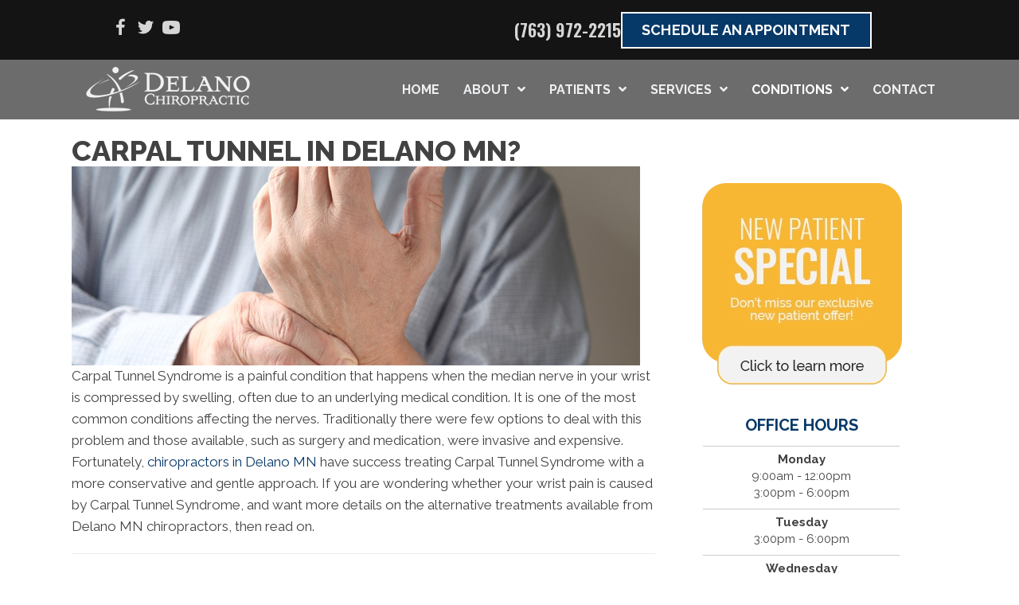

--- FILE ---
content_type: text/css
request_url: https://www.delanochiropractic.com/wp-content/uploads/bb-plugin/cache/526fd710d9640c04824ffdf5f31690d0-layout-bundle.css?ver=2.9.4.1-1.5.2.1
body_size: 16366
content:
.fl-node-w543ydrsbtzc > .fl-row-content-wrap {background-color: #353b3c;border-top-width: 1px;border-right-width: 0px;border-bottom-width: 1px;border-left-width: 0px;}.fl-node-w543ydrsbtzc .fl-builder-bottom-edge-layer > * {width: 100%;left: auto;right: auto;height: 130px;top: auto;bottom: 0;transform: scaleX(1) scaleY(-1);}.fl-node-w543ydrsbtzc .fl-builder-bottom-edge-layer .fl-shape-content .fl-shape {fill: #2f3536;} .fl-node-w543ydrsbtzc > .fl-row-content-wrap {margin-top:-1px;}@media ( max-width: 1024px ) { .fl-node-w543ydrsbtzc.fl-row > .fl-row-content-wrap {margin-top:-1px;}}@media ( max-width: 767px ) { .fl-node-w543ydrsbtzc.fl-row > .fl-row-content-wrap {margin-top:-1px;}} .fl-node-w543ydrsbtzc > .fl-row-content-wrap {padding-top:30px;padding-bottom:0px;}.fl-node-1crunt2azmh9 {color: #eef0f2;}.fl-builder-content .fl-node-1crunt2azmh9 *:not(input):not(textarea):not(select):not(a):not(h1):not(h2):not(h3):not(h4):not(h5):not(h6):not(.fl-menu-mobile-toggle) {color: inherit;}.fl-builder-content .fl-node-1crunt2azmh9 a {color: #eef0f2;}.fl-builder-content .fl-node-1crunt2azmh9 a:hover {color: #eef0f2;}.fl-builder-content .fl-node-1crunt2azmh9 h1,.fl-builder-content .fl-node-1crunt2azmh9 h2,.fl-builder-content .fl-node-1crunt2azmh9 h3,.fl-builder-content .fl-node-1crunt2azmh9 h4,.fl-builder-content .fl-node-1crunt2azmh9 h5,.fl-builder-content .fl-node-1crunt2azmh9 h6,.fl-builder-content .fl-node-1crunt2azmh9 h1 a,.fl-builder-content .fl-node-1crunt2azmh9 h2 a,.fl-builder-content .fl-node-1crunt2azmh9 h3 a,.fl-builder-content .fl-node-1crunt2azmh9 h4 a,.fl-builder-content .fl-node-1crunt2azmh9 h5 a,.fl-builder-content .fl-node-1crunt2azmh9 h6 a {color: #eef0f2;}.fl-node-1crunt2azmh9 > .fl-row-content-wrap {background-color: #2f3536;border-top-width: 1px;border-right-width: 0px;border-bottom-width: 1px;border-left-width: 0px;} .fl-node-1crunt2azmh9 > .fl-row-content-wrap {padding-top:0px;padding-bottom:50px;}@media ( max-width: 1024px ) { .fl-node-1crunt2azmh9.fl-row > .fl-row-content-wrap {padding-top:0px;padding-bottom:50px;}}@media ( max-width: 767px ) { .fl-node-1crunt2azmh9.fl-row > .fl-row-content-wrap {padding-top:0px;}}.fl-node-pq0gfukb3te7 {color: #ffffff;}.fl-builder-content .fl-node-pq0gfukb3te7 *:not(input):not(textarea):not(select):not(a):not(h1):not(h2):not(h3):not(h4):not(h5):not(h6):not(.fl-menu-mobile-toggle) {color: inherit;}.fl-builder-content .fl-node-pq0gfukb3te7 a {color: #ffffff;}.fl-builder-content .fl-node-pq0gfukb3te7 a:hover {color: #fe9915;}.fl-builder-content .fl-node-pq0gfukb3te7 h1,.fl-builder-content .fl-node-pq0gfukb3te7 h2,.fl-builder-content .fl-node-pq0gfukb3te7 h3,.fl-builder-content .fl-node-pq0gfukb3te7 h4,.fl-builder-content .fl-node-pq0gfukb3te7 h5,.fl-builder-content .fl-node-pq0gfukb3te7 h6,.fl-builder-content .fl-node-pq0gfukb3te7 h1 a,.fl-builder-content .fl-node-pq0gfukb3te7 h2 a,.fl-builder-content .fl-node-pq0gfukb3te7 h3 a,.fl-builder-content .fl-node-pq0gfukb3te7 h4 a,.fl-builder-content .fl-node-pq0gfukb3te7 h5 a,.fl-builder-content .fl-node-pq0gfukb3te7 h6 a {color: #ffffff;}.fl-node-pq0gfukb3te7 > .fl-row-content-wrap {background-image: url(https://www.chiro.inceptionimages.com/wp-content/uploads/2023/02/Falcon-Pain-Free-Lifestyle.webp);background-repeat: no-repeat;background-position: center center;background-attachment: scroll;background-size: cover;border-top-width: 1px;border-right-width: 0px;border-bottom-width: 1px;border-left-width: 0px;}@media(max-width: 1200px) {.fl-node-pq0gfukb3te7 > .fl-row-content-wrap {background-image: url(https://www.chiro.inceptionimages.com/wp-content/uploads/2023/02/Falcon-Pain-Free-Lifestyle.webp);}}@media(max-width: 1024px) {.fl-node-pq0gfukb3te7 > .fl-row-content-wrap {background-image: url(https://www.chiro.inceptionimages.com/wp-content/uploads/2023/02/Falcon-Pain-Free-Lifestyle.webp);}}@media(max-width: 767px) {.fl-node-pq0gfukb3te7 > .fl-row-content-wrap {background-image: url(https://www.chiro.inceptionimages.com/wp-content/uploads/2023/02/Falcon-Pain-Free-Lifestyle.webp);background-position: right bottom;}} .fl-node-pq0gfukb3te7 > .fl-row-content-wrap {margin-top:-7px;}.fl-node-yo3kn1uf4rj2 {color: #ffffff;}.fl-builder-content .fl-node-yo3kn1uf4rj2 *:not(input):not(textarea):not(select):not(a):not(h1):not(h2):not(h3):not(h4):not(h5):not(h6):not(.fl-menu-mobile-toggle) {color: inherit;}.fl-builder-content .fl-node-yo3kn1uf4rj2 a {color: #dbdbdb;}.fl-builder-content .fl-node-yo3kn1uf4rj2 a:hover {color: #2d5f6e;}.fl-builder-content .fl-node-yo3kn1uf4rj2 h1,.fl-builder-content .fl-node-yo3kn1uf4rj2 h2,.fl-builder-content .fl-node-yo3kn1uf4rj2 h3,.fl-builder-content .fl-node-yo3kn1uf4rj2 h4,.fl-builder-content .fl-node-yo3kn1uf4rj2 h5,.fl-builder-content .fl-node-yo3kn1uf4rj2 h6,.fl-builder-content .fl-node-yo3kn1uf4rj2 h1 a,.fl-builder-content .fl-node-yo3kn1uf4rj2 h2 a,.fl-builder-content .fl-node-yo3kn1uf4rj2 h3 a,.fl-builder-content .fl-node-yo3kn1uf4rj2 h4 a,.fl-builder-content .fl-node-yo3kn1uf4rj2 h5 a,.fl-builder-content .fl-node-yo3kn1uf4rj2 h6 a {color: #ffffff;}.fl-node-yo3kn1uf4rj2 > .fl-row-content-wrap {background-color: #333333;border-top-width: 1px;border-right-width: 0px;border-bottom-width: 1px;border-left-width: 0px;} .fl-node-yo3kn1uf4rj2 > .fl-row-content-wrap {margin-top:0px;} .fl-node-yo3kn1uf4rj2 > .fl-row-content-wrap {padding-top:0px;padding-right:0px;padding-bottom:0px;padding-left:0px;}.fl-node-6fb1xypm0d2w {width: 100%;}.fl-node-81awgej97ki5 {width: 40%;}.fl-node-81awgej97ki5 > .fl-col-content {border-top-left-radius: 0px;border-top-right-radius: 0px;border-bottom-left-radius: 0px;border-bottom-right-radius: 0px;box-shadow: 0px 0px 0px 0px rgba(0, 0, 0, 0.5);}@media(max-width: 1024px) {.fl-builder-content .fl-node-81awgej97ki5 {width: 40% !important;max-width: none;-webkit-box-flex: 0 1 auto;-moz-box-flex: 0 1 auto;-webkit-flex: 0 1 auto;-ms-flex: 0 1 auto;flex: 0 1 auto;}}.fl-node-sh46nyideqbw {width: 40%;}.fl-node-sh46nyideqbw > .fl-col-content {border-top-left-radius: 0px;border-top-right-radius: 0px;border-bottom-left-radius: 0px;border-bottom-right-radius: 0px;box-shadow: 0px 0px 0px 0px rgba(0, 0, 0, 0.5);}@media(max-width: 1024px) {.fl-builder-content .fl-node-sh46nyideqbw {width: 40% !important;max-width: none;-webkit-box-flex: 0 1 auto;-moz-box-flex: 0 1 auto;-webkit-flex: 0 1 auto;-ms-flex: 0 1 auto;flex: 0 1 auto;}}.fl-node-snvgiuy63jcd {width: 100%;}.fl-node-uhx1olneg3pi {width: 100%;}.fl-node-hxb9sezdlkva {width: 60%;}.fl-node-hxb9sezdlkva > .fl-col-content {border-top-left-radius: 0px;border-top-right-radius: 0px;border-bottom-left-radius: 0px;border-bottom-right-radius: 0px;box-shadow: 0px 0px 0px 0px rgba(0, 0, 0, 0.5);}@media(max-width: 1024px) {.fl-builder-content .fl-node-hxb9sezdlkva {width: 60% !important;max-width: none;-webkit-box-flex: 0 1 auto;-moz-box-flex: 0 1 auto;-webkit-flex: 0 1 auto;-ms-flex: 0 1 auto;flex: 0 1 auto;}}@media(max-width: 767px) {.fl-builder-content .fl-node-hxb9sezdlkva {width: 100% !important;max-width: none;clear: none;float: left;}}.fl-node-9fqr7cl5gshe {width: 22%;}.fl-node-9fqr7cl5gshe > .fl-col-content {background-color: rgba(0,0,0,0.25);border-top-left-radius: 0px;border-top-right-radius: 0px;border-bottom-left-radius: 0px;border-bottom-right-radius: 0px;box-shadow: 0px 0px 0px 0px rgba(0, 0, 0, 0.5);}@media(max-width: 1024px) {.fl-builder-content .fl-node-9fqr7cl5gshe {width: 20% !important;max-width: none;-webkit-box-flex: 0 1 auto;-moz-box-flex: 0 1 auto;-webkit-flex: 0 1 auto;-ms-flex: 0 1 auto;flex: 0 1 auto;}}@media(max-width: 767px) {.fl-builder-content .fl-node-9fqr7cl5gshe {width: 100% !important;max-width: none;clear: none;float: left;}} .fl-node-9fqr7cl5gshe > .fl-col-content {margin-left:20px;} .fl-node-9fqr7cl5gshe > .fl-col-content {padding-left:20px;}@media ( max-width: 767px ) { .fl-node-9fqr7cl5gshe.fl-col > .fl-col-content {padding-left:0px;}}.fl-builder-content .fl-node-j9twqp8l4bnx a:hover {color: #fe9915;}.fl-node-j9twqp8l4bnx {width: 38%;}.fl-node-j9twqp8l4bnx > .fl-col-content {background-color: rgba(0,0,0,0.25);border-top-left-radius: 0px;border-top-right-radius: 0px;border-bottom-left-radius: 0px;border-bottom-right-radius: 0px;box-shadow: 0px 0px 0px 0px rgba(0, 0, 0, 0.5);}@media(max-width: 1024px) {.fl-builder-content .fl-node-j9twqp8l4bnx {width: 40% !important;max-width: none;-webkit-box-flex: 0 1 auto;-moz-box-flex: 0 1 auto;-webkit-flex: 0 1 auto;-ms-flex: 0 1 auto;flex: 0 1 auto;}}@media(max-width: 767px) {.fl-builder-content .fl-node-j9twqp8l4bnx {width: 100% !important;max-width: none;clear: none;float: left;}} .fl-node-j9twqp8l4bnx > .fl-col-content {margin-right:20px;}.uabb-photo-content.uabb-img-grayscale img {-webkit-filter: grayscale(100%);-webkit-filter: grayscale(1);filter: grayscale(100%);filter: gray;}.uabb-photo-content .uabb-photo-caption {pointer-events: none;}.uabb-photo-img {max-height: inherit;}.fl-node-xpu9dv83yk7j {width: 100%;}.fl-node-xpu9dv83yk7j .uabb-photo-content {}.fl-node-xpu9dv83yk7j .uabb-photo-content img {}.fl-node-xpu9dv83yk7j .uabb-photo-caption {}.fl-node-xpu9dv83yk7j .uabb-photo-content .uabb-photo-img {-moz-transition: all .3s ease;-webkit-transition: all .3s ease;-ms-transition: all .3s ease;-o-transition: all .3s ease;transition: all .3s ease;}.fl-node-xpu9dv83yk7j .uabb-photo-content .uabb-photo-img {opacity: 1;}.fl-node-xpu9dv83yk7j .uabb-photo-content .uabb-photo-img:hover {opacity: 0.5;}@media ( max-width: 767px ) {.fl-node-xpu9dv83yk7j .uabb-photo-mob-align-center {text-align: center;}} .fl-node-xpu9dv83yk7j > .fl-module-content {margin-top:0px;margin-right:0px;margin-bottom:0px;margin-left:0px;}@media ( max-width: 767px ) { .fl-node-xpu9dv83yk7j.fl-module > .fl-module-content {margin-right:30px;margin-bottom:10px;margin-left:30px;}}body a.infobox-title-link {text-decoration: none;}body h1.uabb-infobox-title,body h2.uabb-infobox-title,body h3.uabb-infobox-title,body h4.uabb-infobox-title,body h5.uabb-infobox-title,body h6.uabb-infobox-title,.uabb-infobox-content .uabb-infobox-title-prefix {margin: 0;padding: 0;}.uabb-module-content .uabb-text-editor :not(a) {color: inherit;}.uabb-module-content .uabb-text-editor :not(i) {font-family: inherit;}.uabb-module-content .uabb-text-editor :not(h1):not(h2):not(h3):not(h4):not(h5):not(h6) {font-size: inherit;line-height: inherit;}.uabb-module-content .uabb-text-editor :not(h1):not(h2):not(h3):not(h4):not(h5):not(h6):not(strong):not(b):not(i) {font-weight: inherit;}.uabb-infobox-content .uabb-infobox-text p:last-of-type {margin-bottom: 0;}.uabb-infobox-content .uabb-infobox-text p {padding: 0 0 10px;}.fl-builder-content .uabb-infobox-text h1,.fl-builder-content .uabb-infobox-text h2,.fl-builder-content .uabb-infobox-text h3,.fl-builder-content .uabb-infobox-text h4,.fl-builder-content .uabb-infobox-text h5,.fl-builder-content .uabb-infobox-text h6 {margin: 0;}.infobox-icon-above-title .uabb-infobox-left-right-wrap,.infobox-icon-below-title .uabb-infobox-left-right-wrap,.infobox-photo-above-title .uabb-infobox-left-right-wrap,.infobox-photo-below-title .uabb-infobox-left-right-wrap {display: block;min-width: 100%;width: 100%;}.infobox-icon-above-title .uabb-icon,.infobox-icon-below-title .uabb-icon,.infobox-photo-above-title .uabb-imgicon-wrap {display: block;}.infobox-icon-left-title .uabb-infobox-title,.infobox-icon-right-title .uabb-infobox-title,.infobox-icon-left-title .uabb-imgicon-wrap,.infobox-icon-right-title .uabb-imgicon-wrap,.infobox-photo-left-title .uabb-infobox-title,.infobox-photo-right-title .uabb-infobox-title,.infobox-photo-left-title .uabb-imgicon-wrap,.infobox-photo-right-title .uabb-imgicon-wrap {display: inline-block;vertical-align: middle;}.infobox-icon-left-title .left-title-image,.infobox-icon-right-title .right-title-image,.infobox-icon-left .uabb-infobox-left-right-wrap,.infobox-icon-right .uabb-infobox-left-right-wrap,.infobox-photo-left .uabb-infobox-left-right-wrap,.infobox-photo-right .uabb-infobox-left-right-wrap {display: inline-block;width: 100%;}.infobox-icon-left-title .uabb-imgicon-wrap,.infobox-icon-left .uabb-imgicon-wrap,.infobox-photo-left-title .uabb-imgicon-wrap,.infobox-photo-left .uabb-imgicon-wrap {margin-right: 20px;}.infobox-icon-right-title .uabb-imgicon-wrap,.infobox-icon-right .uabb-imgicon-wrap,.infobox-photo-right-title .uabb-imgicon-wrap,.infobox-photo-right .uabb-imgicon-wrap {margin-left: 20px;}.infobox-icon-left .uabb-imgicon-wrap,.infobox-icon-right .uabb-imgicon-wrap,.infobox-icon-left .uabb-infobox-content,.infobox-icon-right .uabb-infobox-content,.infobox-photo-left .uabb-imgicon-wrap,.infobox-photo-right .uabb-imgicon-wrap,.infobox-photo-left .uabb-infobox-content,.infobox-photo-right .uabb-infobox-content {display: inline-block;vertical-align: top;}.infobox-photo-below-title .uabb-imgicon-wrap {display: block;margin: 10px 0 15px;}.infobox-photo-left-title .uabb-infobox-title-wrap,.infobox-icon-left-title .uabb-infobox-title-wrap,.infobox-photo-right-title .uabb-infobox-title-wrap,.infobox-icon-right-title .uabb-infobox-title-wrap {vertical-align: middle;}.fl-module-info-box .fl-module-content {display: -webkit-box;display: -webkit-flex;display: -ms-flexbox;display: flex;-webkit-box-orient: vertical;-webkit-box-direction: normal;-webkit-flex-direction: column;-ms-flex-direction: column;flex-direction: column;flex-shrink: 1;}.fl-module-info-box .uabb-separator-parent {line-height: 0;}.fl-module-info-box .uabb-infobox-module-link {position: absolute;width: 100%;height: 100%;left: 0;top: 0;bottom: 0;right: 0;z-index: 4;}@media (max-width: 767px) { .infobox-photo-left,.infobox-photo-right {display: block;}.infobox-photo-left .infobox-photo,.infobox-photo-left-text .infobox-photo {display: block;margin-bottom: 15px;padding-left: 0;padding-right: 0;width: auto;}.infobox-photo-right .infobox-photo,.infobox-photo-right-text .infobox-photo {display: block;margin-top: 25px;padding-left: 0;padding-right: 0;width: auto;}.infobox-photo-left .infobox-content,.infobox-photo-left-text .infobox-content,.infobox-photo-right .infobox-content,.infobox-photo-right-text .infobox-content {display: block;width: auto;} }.fl-node-cwyx6klezmbu {width: 100%;}.fl-node-cwyx6klezmbu .uabb-icon-wrap .uabb-icon i {width: auto;}.fl-node-cwyx6klezmbu .uabb-infobox {}.fl-node-cwyx6klezmbu .infobox-left,.fl-node-cwyx6klezmbu .uabb-infobox .uabb-separator {text-align: left;}.fl-builder-content .fl-node-cwyx6klezmbu .uabb-infobox-title {margin-top: px;margin-bottom: 10px;}.fl-builder-content .fl-node-cwyx6klezmbu .uabb-infobox-text {margin-top: 0px;margin-bottom: 0px;}.fl-node-cwyx6klezmbu .uabb-infobox-text {color:#ffffff;}.fl-builder-content .fl-node-cwyx6klezmbu .uabb-infobox-cta-link {margin-top: -5px;margin-bottom: 0px;display:block;}.fl-builder-content .fl-node-cwyx6klezmbu a,.fl-builder-content .fl-node-cwyx6klezmbu a *,.fl-builder-content .fl-node-cwyx6klezmbu a:visited {color:#ffffff;}.fl-builder-content .fl-node-cwyx6klezmbu a:hover,.fl-builder-content .fl-node-cwyx6klezmbu a *:hover{color:#2d5f6e;}.fl-builder-content .fl-node-cwyx6klezmbu .uabb-infobox-title-prefix {}@media (max-width: 1024px) { .fl-builder-content .fl-node-cwyx6klezmbu .uabb-infobox {;}}@media (max-width: 767px) { .fl-builder-content .fl-node-cwyx6klezmbu .uabb-infobox {;}.fl-node-cwyx6klezmbu .infobox-responsive-center {text-align: center;}}.fl-node-cwyx6klezmbu .uabb-infobox-text {font-family: Raleway, sans-serif;font-weight: 600;}.fl-node-cwyx6klezmbu .uabb-infobox-cta-link {font-family: Raleway, sans-serif;font-weight: 700;line-height: 1em;} .fl-node-cwyx6klezmbu > .fl-module-content {margin-top:0px;margin-bottom:0px;}.fl-builder-content .fl-node-z3nivs2fw4xh a.fl-button,.fl-builder-content .fl-node-z3nivs2fw4xh a.fl-button:visited,.fl-builder-content .fl-node-z3nivs2fw4xh a.fl-button *,.fl-builder-content .fl-node-z3nivs2fw4xh a.fl-button:visited *,.fl-page .fl-builder-content .fl-node-z3nivs2fw4xh a.fl-button,.fl-page .fl-builder-content .fl-node-z3nivs2fw4xh a.fl-button:visited,.fl-page .fl-builder-content .fl-node-z3nivs2fw4xh a.fl-button *,.fl-page .fl-builder-content .fl-node-z3nivs2fw4xh a.fl-button:visited * {color: #ffffff;}.fl-builder-content .fl-node-z3nivs2fw4xh a.fl-button:hover,.fl-builder-content .fl-node-z3nivs2fw4xh a.fl-button:hover span.fl-button-text,.fl-builder-content .fl-node-z3nivs2fw4xh a.fl-button:hover *,.fl-page .fl-builder-content .fl-node-z3nivs2fw4xh a.fl-button:hover,.fl-page .fl-builder-content .fl-node-z3nivs2fw4xh a.fl-button:hover span.fl-button-text,.fl-page .fl-builder-content .fl-node-z3nivs2fw4xh a.fl-button:hover * {color: #ffae00;}.fl-node-z3nivs2fw4xh.fl-button-wrap, .fl-node-z3nivs2fw4xh .fl-button-wrap {text-align: center;}.fl-builder-content .fl-node-z3nivs2fw4xh a.fl-button {padding-top: 20px;padding-right: 30px;padding-bottom: 20px;padding-left: 30px;}.fl-builder-content .fl-node-z3nivs2fw4xh a.fl-button, .fl-builder-content .fl-node-z3nivs2fw4xh a.fl-button:visited, .fl-page .fl-builder-content .fl-node-z3nivs2fw4xh a.fl-button, .fl-page .fl-builder-content .fl-node-z3nivs2fw4xh a.fl-button:visited {font-family: Oswald, sans-serif;font-weight: 700;font-size: 32px;text-transform: uppercase;border: 1px solid #f3a200;background-color: #ffae00;}.fl-builder-content .fl-node-z3nivs2fw4xh a.fl-button:hover, .fl-builder-content .fl-node-z3nivs2fw4xh a.fl-button:focus, .fl-page .fl-builder-content .fl-node-z3nivs2fw4xh a.fl-button:hover, .fl-page .fl-builder-content .fl-node-z3nivs2fw4xh a.fl-button:focus {border: 1px solid #f3f3f3;}.fl-builder-content .fl-node-z3nivs2fw4xh a.fl-button, .fl-builder-content .fl-node-z3nivs2fw4xh a.fl-button:visited, .fl-builder-content .fl-node-z3nivs2fw4xh a.fl-button:hover, .fl-builder-content .fl-node-z3nivs2fw4xh a.fl-button:focus, .fl-page .fl-builder-content .fl-node-z3nivs2fw4xh a.fl-button, .fl-page .fl-builder-content .fl-node-z3nivs2fw4xh a.fl-button:visited, .fl-page .fl-builder-content .fl-node-z3nivs2fw4xh a.fl-button:hover, .fl-page .fl-builder-content .fl-node-z3nivs2fw4xh a.fl-button:focus {border-style: solid;border-width: 0;background-clip: border-box;border-color: #ffffff;border-top-width: 2px;border-right-width: 2px;border-bottom-width: 2px;border-left-width: 2px;border-top-left-radius: 0px;border-top-right-radius: 0px;border-bottom-left-radius: 0px;border-bottom-right-radius: 0px;}.fl-builder-content .fl-module-button.fl-node-z3nivs2fw4xh a.fl-button:hover, .fl-builder-content .fl-node-z3nivs2fw4xh a.fl-button:focus, .fl-page .fl-builder-content .fl-module-button.fl-node-z3nivs2fw4xh a.fl-button:hover, .fl-page .fl-builder-content .fl-node-z3nivs2fw4xh a.fl-button:focus {border-color: #ffffff;}.fl-builder-content .fl-node-z3nivs2fw4xh a.fl-button:hover, .fl-page .fl-builder-content .fl-node-z3nivs2fw4xh a.fl-button:hover, .fl-page .fl-builder-content .fl-node-z3nivs2fw4xh a.fl-button:hover, .fl-page .fl-page .fl-builder-content .fl-node-z3nivs2fw4xh a.fl-button:hover {background-color: #ffffff;}@media(max-width: 767px) {.fl-builder-content .fl-node-z3nivs2fw4xh a.fl-button {padding-top: 10px;padding-right: 20px;padding-bottom: 10px;padding-left: 20px;}.fl-builder-content .fl-node-z3nivs2fw4xh a.fl-button, .fl-builder-content .fl-node-z3nivs2fw4xh a.fl-button:visited, .fl-page .fl-builder-content .fl-node-z3nivs2fw4xh a.fl-button, .fl-page .fl-builder-content .fl-node-z3nivs2fw4xh a.fl-button:visited {font-size: 20px;}}@media ( max-width: 1024px ) { .fl-node-z3nivs2fw4xh.fl-module > .fl-module-content {margin-top:0px;margin-bottom:0px;}}.uabb-module-testimonials .bx-wrapper {margin: 0 auto 35px;}.uabb-testimonials-wrap {position: relative;}.uabb-testimonials-wrap .uabb-testimonial {position: absolute;top: 0;visibility: hidden;}.uabb-testimonials-wrap .uabb-testimonial:first-child,.uabb-testimonials-loaded .uabb-testimonial {position: relative;visibility: visible;}.uabb-testimonials-wrap .uabb-slider-prev .fa,.uabb-testimonials-wrap .uabb-slider-next .fa,.uabb-testimonials-wrap .uabb-slider-prev i,.uabb-testimonials-wrap .uabb-slider-next i {-webkit-transition: opacity .2s;-moz-transition: opacity .2s;-o-transition: opacity .2s;-ms-transition: opacity .2s;transition: opacity .2s;font-size: 14px;height: 25px;width: 25px;line-height: 25px;}.uabb-testimonials-wrap .fa:hover {opacity: 1;}.uabb-testimonials.wide {text-align: center;}.uabb-testimonials-wrap.wide .uabb-slider-next,.uabb-testimonials-wrap.wide .uabb-slider-prev {position: absolute;top: 50%;margin-top: -10px;right: 0;}.uabb-testimonials-wrap.wide .far {font-size: 20px;position: relative;z-index: 1;}.uabb-testimonials-wrap.compact-wide .far {font-size: 20px;position: relative;z-index: 1;}.uabb-testimonials-wrap.wide .uabb-slider-prev {left: 0!important;}.uabb-testimonial-author .uabb-testimonial-author-name {margin: 0;padding: 0;}.uabb-slider-prev {left: -5px;text-align: center;}.uabb-slider-next {right: -5px;text-align: center;}.uabb-slider-next,.uabb-slider-prev {position: absolute;top: 50%;-webkit-transform: translateY(-50%);-moz-transform: translateY(-50%);-ms-transform: translateY(-50%);-o-transform: translateY(-50%);transform: translateY(-50%);}.uabb-slider-prev .fa:before,.uabb-slider-next .fa:before,.uabb-slider-prev i:before,.uabb-slider-next i:before {width: 26px;display: inline-block;}.uabb-testimonials.uabb-testimonial-left .uabb-testimonial-photo.uabb-testimonial-left .uabb-imgicon-wrap {margin-right: 20px;}.uabb-testimonials.uabb-testimonial-right .uabb-testimonial-photo.uabb-testimonial-right .uabb-imgicon-wrap {margin-left: 20px;}.uabb-testimonials.uabb-testimonial-right {direction: rtl;}.uabb-testimonials.uabb-testimonial-right .uabb-testimonial-info.uabb-testimonial-right {direction: ltr;}.uabb-testimonial-info.uabb-testimonial-right {text-align: right;}.uabb-testimonial-info.uabb-testimonial-top {text-align: center;display: block;}.uabb-testimonial-photo.uabb-testimonial-top {text-align: center;margin-bottom: 20px;}.uabb-testimonial-info {display: table-cell;vertical-align: top;}.uabb-testimonials .uabb-testimonial {display: table;width: 100%;}.uabb-testimonial .uabb-icon i {float: none;}.uabb-testimonials.slider-no,.uabb-testimonials.box {display: block;position: relative;}.uabb-testimonials.slider-no .uabb-testimonial,.uabb-testimonials.box .uabb-testimonial {display: table;}.testimonial-arrow-down {border-right: 26px solid transparent;left: 22%;position: absolute;top: 100%;}.uabb-testimonial .uabb-photo-content {overflow: hidden;}.uabb-testimonial-info .uabb-testimonial-author-description * {margin: 0 auto;}.uabb-testimonials-wrap .bx-prev i,.uabb-testimonials-wrap .bx-next i {box-sizing: content-box;}.uabb-testimonial-info .uabb-testimonial-author-description p {margin-bottom: 15px;}.uabb-testimonial-info .uabb-testimonial-author-description p:last-of-type {margin: 0 auto;}.uabb-testimonial .uabb-rating {line-height: normal;}.uabb-testimonial .uabb-rating__wrap {display: inline-block;}.uabb-testimonial .uabb-rating__wrap:after {content: "";display: table;clear: both;}.uabb-testimonial .uabb-rating .uabb-rating__ico {padding-left: 2px;color: #FFB300;}.uabb-testimonial .uabb-rating__ico:last-child {padding-left: 0;}.uabb-testimonial .uabb-rating__input {display: none;}.uabb-testimonial .filled-star + .uabb-rating__ico:before{content: "\f005";font-weight: 900;font-size: 20px;}.uabb-rating i.uabb-rating__ico:before {position: relative !important;}.uabb-module-content .uabb-text-editor :not(a) {color: inherit;}.uabb-module-content .uabb-text-editor :not(i) {font-family: inherit;}.uabb-module-content .uabb-text-editor :not(h1):not(h2):not(h3):not(h4):not(h5):not(h6) {font-size: inherit;line-height: inherit;}.uabb-module-content .uabb-text-editor :not(h1):not(h2):not(h3):not(h4):not(h5):not(h6):not(strong):not(b):not(i) {font-weight: inherit;}.uabb-testimonials.uabb-testimonial-left .uabb-testimonial-photo.uabb-testimonial-left,.uabb-testimonials.uabb-testimonial-right .uabb-testimonial-photo.uabb-testimonial-right {display: table-cell;vertical-align: top;text-align: center;}.uabb-visually-hidden {position: absolute;width: 1px;height: 1px;padding: 0;margin: -1px;overflow: hidden;clip: rect(0, 0, 0, 0);white-space: nowrap;border-width: 0;}.fl-node-yamjx5evzsol .uabb-testimonial .uabb-rating .uabb-rating__ico {color: #063868;}.fl-node-yamjx5evzsol .uabb-imgicon-wrap {text-align: center;}.fl-node-yamjx5evzsol .uabb-icon-wrap .uabb-icon i,.fl-node-yamjx5evzsol .uabb-icon-wrap .uabb-icon i:before {color: #063868;font-size: 50px;height: auto;width: auto;background: #ffffff;border-radius: 100%;-moz-border-radius: 100%;-webkit-border-radius: 100%;line-height:100px;height:100px;width:100px;text-align: center;display: flex;align-items: center;justify-content: center;}.fl-node-yamjx5evzsol .uabb-icon-wrap .uabb-icon i:before {background: none;}.fl-node-yamjx5evzsol .uabb-icon-wrap .uabb-icon i:hover,.fl-node-yamjx5evzsol .uabb-icon-wrap .uabb-icon i:hover:before,.fl-node-yamjx5evzsol .uabb-infobox-module-link:hover .uabb-icon-wrap .uabb-icon i,.fl-node-yamjx5evzsol .uabb-infobox-module-link:hover .uabb-icon-wrap .uabb-icon i:before {color: ;}.fl-node-yamjx5evzsol .uabb-icon-wrap .uabb-icon i:hover:before {background: none;}@media ( max-width: 1024px ) {.fl-node-yamjx5evzsol .uabb-imgicon-wrap {text-align: ;}}@media ( max-width: 767px ) {.fl-node-yamjx5evzsol .uabb-imgicon-wrap {text-align: ;}}.fl-node-yamjx5evzsol .uabb-testimonial-info {width: 100%;}.fl-node-yamjx5evzsol .uabb-testimonial {background:rgba(255,255,255,0.25);background: rgba(, , , 1);padding: 20px 40px;}.fl-node-yamjx5evzsol .testimonial-arrow-down{border-top: 40px solid rgba(255,255,255,0.25);border-top: 40px solid rgba(, , , 1);}.fl-node-yamjx5evzsol .uabb-testimonials.box{position: relative;}.fl-node-yamjx5evzsol .uabb-testimonial-photo.uabb-testimonial-top.uabb_half_top {position: absolute;transform: translate(-50%,-50%);left: 50%;}.fl-node-yamjx5evzsol .uabb-testimonial-info {padding-top: 70px;}.fl-node-yamjx5evzsol .uabb-testimonial.uabb_half_top{padding-top: 0;}.uabb-testimonials.uabb-testimonial-top .uabb-testimonial{flex-direction: column;}.fl-node-yamjx5evzsol .uabb-testimonial-info .testimonial-author-nameyamjx5evzsol {margin-top: 10px;margin-bottom: 0px;}.fl-node-yamjx5evzsol .uabb-testimonial-info .testimonial-author-designationyamjx5evzsol {margin-top: 5px;}.fl-node-yamjx5evzsol .uabb-testimonial-info .testimonial-author-descriptionyamjx5evzsol {padding-top: 0px;padding-bottom: 0px;}@media ( max-width: 1024px ) {.fl-node-yamjx5evzsol .uabb-testimonial .uabb-rating .uabb-rating__ico {}.fl-node-yamjx5evzsol .uabb-icon-wrap .uabb-icon i,.fl-node-yamjx5evzsol .uabb-icon-wrap .uabb-icon i:before {font-size: 37.5px;line-height: 75px;height: 75px;width: 75px;}}@media ( max-width: 767px ) {.fl-node-yamjx5evzsol .uabb-icon-wrap .uabb-icon i,.fl-node-yamjx5evzsol .uabb-icon-wrap .uabb-icon i:before {font-size: 37.5px;line-height: 75px;height: 75px;width: 75px;}.fl-node-yamjx5evzsol .uabb-testimonial .uabb-rating .uabb-rating__ico {}}.fl-node-yamjx5evzsol .uabb-testimonial-info .testimonial-author-nameyamjx5evzsol{font-family: Raleway, sans-serif;font-weight: 700;font-size: 24px;}.fl-node-yamjx5evzsol .uabb-testimonial-info .testimonial-author-descriptionyamjx5evzsol {font-family: Raleway, sans-serif;font-weight: 500;font-size: 24px;line-height: 1.2em;}@media(max-width: 767px) {.fl-node-yamjx5evzsol .uabb-testimonial-info .testimonial-author-nameyamjx5evzsol{font-size: 20px;}.fl-node-yamjx5evzsol .uabb-testimonial-info .testimonial-author-descriptionyamjx5evzsol {font-size: 20px;}}.fl-builder-content .fl-rich-text strong {font-weight: bold;}.fl-module.fl-rich-text p:last-child {margin-bottom: 0;}.fl-builder-edit .fl-module.fl-rich-text p:not(:has(~ *:not(.fl-block-overlay))) {margin-bottom: 0;}.fl-builder-content .fl-node-btaplwd0u21q .fl-rich-text, .fl-builder-content .fl-node-btaplwd0u21q .fl-rich-text *:not(b, strong) {font-size: 13px;text-align: center;}@media(max-width: 1024px) {.fl-builder-content .fl-node-btaplwd0u21q .fl-rich-text, .fl-builder-content .fl-node-btaplwd0u21q .fl-rich-text *:not(b, strong) {text-align: center;}}@media(max-width: 767px) {.fl-builder-content .fl-node-btaplwd0u21q .fl-rich-text, .fl-builder-content .fl-node-btaplwd0u21q .fl-rich-text *:not(b, strong) {font-size: 11px;}} .fl-node-btaplwd0u21q > .fl-module-content {margin-top:10px;margin-bottom:-15px;}@media ( max-width: 767px ) { .fl-node-btaplwd0u21q.fl-module > .fl-module-content {margin-bottom:0px;}} .fl-node-7sg58poclr2e > .fl-module-content {margin-bottom:0px;}@media ( max-width: 767px ) { .fl-node-7sg58poclr2e.fl-module > .fl-module-content {margin-bottom:10px;}}.fl-menu ul,.fl-menu li{list-style: none;margin: 0;padding: 0;}.fl-menu .menu:before,.fl-menu .menu:after{content: '';display: table;clear: both;}.fl-menu-horizontal {display: inline-flex;flex-wrap: wrap;align-items: center;}.fl-menu li{position: relative;}.fl-menu a{display: block;padding: 10px;text-decoration: none;}.fl-menu a:hover{text-decoration: none;}.fl-menu .sub-menu{min-width: 220px;}.fl-module[data-node] .fl-menu .fl-menu-expanded .sub-menu {background-color: transparent;-webkit-box-shadow: none;-ms-box-shadow: none;box-shadow: none;}.fl-menu .fl-has-submenu:focus,.fl-menu .fl-has-submenu .sub-menu:focus,.fl-menu .fl-has-submenu-container:focus {outline: 0;}.fl-menu .fl-has-submenu-container{ position: relative; }.fl-menu .fl-menu-accordion .fl-has-submenu > .sub-menu{display: none;}.fl-menu .fl-menu-accordion .fl-has-submenu.fl-active .hide-heading > .sub-menu {box-shadow: none;display: block !important;}.fl-menu .fl-menu-toggle{position: absolute;top: 0;right: 0;bottom: 0;height: 100%;cursor: pointer;}.fl-menu .fl-toggle-arrows .fl-menu-toggle:before,.fl-menu .fl-toggle-none .fl-menu-toggle:before{border-color: #333;}.fl-menu .fl-menu-expanded .fl-menu-toggle{display: none;}.fl-menu .fl-menu-mobile-toggle {position: relative;padding: 8px;background-color: transparent;border: none;color: #333;border-radius: 0;}.fl-menu .fl-menu-mobile-toggle:focus-visible {outline: 2px auto Highlight;outline: 2px auto -webkit-focus-ring-color;}.fl-menu .fl-menu-mobile-toggle.text{width: 100%;text-align: center;}.fl-menu .fl-menu-mobile-toggle.hamburger .fl-menu-mobile-toggle-label,.fl-menu .fl-menu-mobile-toggle.hamburger-label .fl-menu-mobile-toggle-label{display: inline-block;margin-left: 10px;vertical-align: middle;}.fl-menu .fl-menu-mobile-toggle.hamburger .svg-container,.fl-menu .fl-menu-mobile-toggle.hamburger-label .svg-container{display: inline-block;position: relative;width: 1.4em;height: 1.4em;vertical-align: middle;}.fl-menu .fl-menu-mobile-toggle.hamburger .hamburger-menu,.fl-menu .fl-menu-mobile-toggle.hamburger-label .hamburger-menu{position: absolute;top: 0;left: 0;right: 0;bottom: 0;}.fl-menu .fl-menu-mobile-toggle.hamburger .hamburger-menu rect,.fl-menu .fl-menu-mobile-toggle.hamburger-label .hamburger-menu rect{fill: currentColor;}li.mega-menu .hide-heading > a,li.mega-menu .hide-heading > .fl-has-submenu-container,li.mega-menu-disabled .hide-heading > a,li.mega-menu-disabled .hide-heading > .fl-has-submenu-container {display: none;}ul.fl-menu-horizontal li.mega-menu {position: static;}ul.fl-menu-horizontal li.mega-menu > ul.sub-menu {top: inherit !important;left: 0 !important;right: 0 !important;width: 100%;}ul.fl-menu-horizontal li.mega-menu.fl-has-submenu:hover > ul.sub-menu,ul.fl-menu-horizontal li.mega-menu.fl-has-submenu.focus > ul.sub-menu {display: flex !important;}ul.fl-menu-horizontal li.mega-menu > ul.sub-menu li {border-color: transparent;}ul.fl-menu-horizontal li.mega-menu > ul.sub-menu > li {width: 100%;}ul.fl-menu-horizontal li.mega-menu > ul.sub-menu > li > .fl-has-submenu-container a {font-weight: bold;}ul.fl-menu-horizontal li.mega-menu > ul.sub-menu > li > .fl-has-submenu-container a:hover {background: transparent;}ul.fl-menu-horizontal li.mega-menu > ul.sub-menu .fl-menu-toggle {display: none;}ul.fl-menu-horizontal li.mega-menu > ul.sub-menu ul.sub-menu {background: transparent;-webkit-box-shadow: none;-ms-box-shadow: none;box-shadow: none;display: block;min-width: 0;opacity: 1;padding: 0;position: static;visibility: visible;}:where(.fl-col-group-medium-reversed, .fl-col-group-responsive-reversed, .fl-col-group-equal-height.fl-col-group-custom-width) > .fl-menu-mobile-clone {flex: 1 1 100%;}.fl-menu-mobile-clone {clear: both;}.fl-menu-mobile-clone .fl-menu .menu {float: none !important;}.fl-menu-mobile-close {display: none;}.fl-menu-mobile-close,.fl-menu-mobile-close:hover,.fl-menu-mobile-close:focus {background: none;border: 0 none;color: inherit;font-size: 18px;padding: 10px 6px;}.fl-menu-mobile-close:focus-visible {outline: 2px auto Highlight;outline: 2px auto -webkit-focus-ring-color;}.fl-node-h4stlv3y8frm .fl-menu .menu {}.fl-builder-content .fl-node-h4stlv3y8frm .menu > li > a,.fl-builder-content .fl-node-h4stlv3y8frm .menu > li > .fl-has-submenu-container > a,.fl-builder-content .fl-node-h4stlv3y8frm .sub-menu > li > a,.fl-builder-content .fl-node-h4stlv3y8frm .sub-menu > li > .fl-has-submenu-container > a{color: #d6d6d6;}.fl-node-h4stlv3y8frm .fl-menu .fl-toggle-arrows .fl-menu-toggle:before,.fl-node-h4stlv3y8frm .fl-menu .fl-toggle-none .fl-menu-toggle:before {border-color: #d6d6d6;}.fl-node-h4stlv3y8frm .menu > li > a:hover,.fl-node-h4stlv3y8frm .menu > li > a:focus,.fl-node-h4stlv3y8frm .menu > li > .fl-has-submenu-container:hover > a,.fl-node-h4stlv3y8frm .menu > li > .fl-has-submenu-container.focus > a,.fl-node-h4stlv3y8frm .menu > li.current-menu-item > a,.fl-node-h4stlv3y8frm .menu > li.current-menu-item > .fl-has-submenu-container > a,.fl-node-h4stlv3y8frm .sub-menu > li > a:hover,.fl-node-h4stlv3y8frm .sub-menu > li > a:focus,.fl-node-h4stlv3y8frm .sub-menu > li > .fl-has-submenu-container:hover > a,.fl-node-h4stlv3y8frm .sub-menu > li > .fl-has-submenu-container.focus > a,.fl-node-h4stlv3y8frm .sub-menu > li.current-menu-item > a,.fl-node-h4stlv3y8frm .sub-menu > li.current-menu-item > .fl-has-submenu-container > a{color: #fe9915;}.fl-node-h4stlv3y8frm .fl-menu .fl-toggle-arrows .fl-has-submenu-container:hover > .fl-menu-toggle:before,.fl-node-h4stlv3y8frm .fl-menu .fl-toggle-arrows .fl-has-submenu-container.focus > .fl-menu-toggle:before,.fl-node-h4stlv3y8frm .fl-menu .fl-toggle-arrows li.current-menu-item >.fl-has-submenu-container > .fl-menu-toggle:before,.fl-node-h4stlv3y8frm .fl-menu .fl-toggle-none .fl-has-submenu-container:hover > .fl-menu-toggle:before,.fl-node-h4stlv3y8frm .fl-menu .fl-toggle-none .fl-has-submenu-container.focus > .fl-menu-toggle:before,.fl-node-h4stlv3y8frm .fl-menu .fl-toggle-none li.current-menu-item >.fl-has-submenu-container > .fl-menu-toggle:before{border-color: #fe9915;}.fl-node-h4stlv3y8frm .menu .fl-has-submenu .sub-menu{display: none;}.fl-node-h4stlv3y8frm .fl-menu .sub-menu {background-color: #e3e3e3;}.fl-node-h4stlv3y8frm .fl-menu-horizontal.fl-toggle-arrows .fl-has-submenu-container a{padding-right: 24px;}.fl-node-h4stlv3y8frm .fl-menu-horizontal.fl-toggle-arrows .fl-menu-toggle,.fl-node-h4stlv3y8frm .fl-menu-horizontal.fl-toggle-none .fl-menu-toggle{width: 23px;}.fl-node-h4stlv3y8frm .fl-menu-horizontal.fl-toggle-arrows .fl-menu-toggle,.fl-node-h4stlv3y8frm .fl-menu-horizontal.fl-toggle-none .fl-menu-toggle,.fl-node-h4stlv3y8frm .fl-menu-vertical.fl-toggle-arrows .fl-menu-toggle,.fl-node-h4stlv3y8frm .fl-menu-vertical.fl-toggle-none .fl-menu-toggle{width: 24px;}.fl-node-h4stlv3y8frm .fl-menu li{border-top: 1px solid transparent;}.fl-node-h4stlv3y8frm .fl-menu li:first-child{border-top: none;}@media ( max-width: 767px ) {.fl-node-h4stlv3y8frm .fl-menu ul.menu {display: none;float: none;}.fl-node-h4stlv3y8frm .fl-menu .sub-menu {-webkit-box-shadow: none;-ms-box-shadow: none;box-shadow: none;}.fl-node-h4stlv3y8frm .mega-menu.fl-active .hide-heading > .sub-menu,.fl-node-h4stlv3y8frm .mega-menu-disabled.fl-active .hide-heading > .sub-menu {display: block !important;}.fl-node-h4stlv3y8frm .fl-menu-logo,.fl-node-h4stlv3y8frm .fl-menu-search-item {display: none;}} @media ( min-width: 768px ) {.fl-node-h4stlv3y8frm .fl-menu .menu > li{ display: inline-block; }.fl-node-h4stlv3y8frm .menu li{border-left: 1px solid transparent;border-top: none;}.fl-node-h4stlv3y8frm .menu li:first-child{border: none;}.fl-node-h4stlv3y8frm .menu li li{border-top: 1px solid transparent;border-left: none;}.fl-node-h4stlv3y8frm .menu .fl-has-submenu .sub-menu{position: absolute;top: 100%;left: 0;z-index: 10;visibility: hidden;opacity: 0;text-align:left;}.fl-node-h4stlv3y8frm .fl-has-submenu .fl-has-submenu .sub-menu{top: 0;left: 100%;}.fl-node-h4stlv3y8frm .fl-menu .fl-has-submenu:hover > .sub-menu,.fl-node-h4stlv3y8frm .fl-menu .fl-has-submenu.focus > .sub-menu{display: block;visibility: visible;opacity: 1;}.fl-node-h4stlv3y8frm .menu .fl-has-submenu.fl-menu-submenu-right .sub-menu{left: inherit;right: 0;}.fl-node-h4stlv3y8frm .menu .fl-has-submenu .fl-has-submenu.fl-menu-submenu-right .sub-menu{top: 0;left: inherit;right: 100%;}.fl-node-h4stlv3y8frm .fl-menu .fl-has-submenu.fl-active > .fl-has-submenu-container .fl-menu-toggle{-webkit-transform: none;-ms-transform: none;transform: none;}.fl-node-h4stlv3y8frm .fl-menu .fl-menu-toggle{display: none;}.fl-node-h4stlv3y8frm ul.sub-menu {padding-top: 0px;padding-right: 0px;padding-bottom: 0px;padding-left: 0px;}.fl-node-h4stlv3y8frm ul.sub-menu a {}.fl-node-h4stlv3y8frm .fl-menu .fl-menu-mobile-toggle{display: none;}}.fl-node-h4stlv3y8frm .fl-menu .fl-menu-mobile-toggle {color: #d6d6d6;font-size: 16px;text-transform: uppercase;padding-top: 10px;padding-right: 10px;padding-bottom: 10px;padding-left: 10px;border-color: rgba( 0,0,0,0.1 );}.fl-node-h4stlv3y8frm .fl-menu .fl-menu-mobile-toggle rect,.fl-node-h4stlv3y8frm .fl-menu .fl-menu-mobile-toggle.hamburger .hamburger-menu rect {fill: #d6d6d6;}.fl-node-h4stlv3y8frm .fl-menu .fl-menu-mobile-toggle:hover,.fl-node-h4stlv3y8frm .fl-menu .fl-menu-mobile-toggle.fl-active {color: #fe9915;}.fl-node-h4stlv3y8frm .fl-menu .fl-menu-mobile-toggle:hover rect,.fl-node-h4stlv3y8frm .fl-menu .fl-menu-mobile-toggle.fl-active rect,.fl-node-h4stlv3y8frm .fl-menu .fl-menu-mobile-toggle.hamburger:hover .hamburger-menu rect,.fl-node-h4stlv3y8frm .fl-menu .fl-menu-mobile-toggle.fl-active .hamburger-menu rect {fill: #fe9915;}.fl-node-h4stlv3y8frm ul.fl-menu-horizontal li.mega-menu > ul.sub-menu > li > .fl-has-submenu-container a:hover {color: #d6d6d6;}.fl-node-h4stlv3y8frm .fl-menu .menu, .fl-node-h4stlv3y8frm .fl-menu .menu > li {font-size: 13px;text-transform: uppercase;}.fl-node-h4stlv3y8frm .fl-menu {text-align: center;}.fl-node-h4stlv3y8frm .fl-menu .menu {justify-content: center;}.fl-node-h4stlv3y8frm .menu a {padding-top: 10px;padding-right: 10px;padding-bottom: 10px;padding-left: 10px;}.fl-node-h4stlv3y8frm .fl-menu .menu .sub-menu > li {font-size: 16px;line-height: 1;}.fl-node-h4stlv3y8frm .fl-menu .fl-menu-mobile-toggle {float: none;}@media(max-width: 1200px) {.fl-node-h4stlv3y8frm .fl-menu .fl-menu-mobile-toggle {float: none;}}@media(max-width: 1024px) {.fl-node-h4stlv3y8frm .fl-menu .menu, .fl-node-h4stlv3y8frm .fl-menu .menu > li {text-align: center;}.fl-node-h4stlv3y8frm .fl-menu {text-align: center;}.fl-node-h4stlv3y8frm .fl-menu .menu {justify-content: center;}.fl-node-h4stlv3y8frm .fl-menu .fl-menu-mobile-toggle {float: none;}}@media(max-width: 767px) {.fl-node-h4stlv3y8frm .menu li.fl-has-submenu ul.sub-menu {padding-left: 15px;}.fl-node-h4stlv3y8frm .fl-menu .sub-menu {background-color: transparent;}.fl-node-h4stlv3y8frm .fl-menu .fl-menu-mobile-toggle {float: none;}} .fl-node-h4stlv3y8frm > .fl-module-content {margin-top:0px;margin-bottom:10px;}@media ( max-width: 767px ) { .fl-node-h4stlv3y8frm.fl-module > .fl-module-content {margin-top:10px;}}.fl-col-group-equal-height.fl-col-group-align-bottom .fl-col-content {-webkit-justify-content: flex-end;justify-content: flex-end;-webkit-box-align: end; -webkit-box-pack: end;-ms-flex-pack: end;}.uabb-module-content h1,.uabb-module-content h2,.uabb-module-content h3,.uabb-module-content h4,.uabb-module-content h5,.uabb-module-content h6 {margin: 0;clear: both;}.fl-module-content a,.fl-module-content a:hover,.fl-module-content a:focus {text-decoration: none;}.uabb-row-separator {position: absolute;width: 100%;left: 0;}.uabb-top-row-separator {top: 0;bottom: auto}.uabb-bottom-row-separator {top: auto;bottom: 0;}.fl-builder-content-editing .fl-visible-medium.uabb-row,.fl-builder-content-editing .fl-visible-medium-mobile.uabb-row,.fl-builder-content-editing .fl-visible-mobile.uabb-row {display: none !important;}@media (max-width: 992px) {.fl-builder-content-editing .fl-visible-desktop.uabb-row,.fl-builder-content-editing .fl-visible-mobile.uabb-row {display: none !important;}.fl-builder-content-editing .fl-visible-desktop-medium.uabb-row,.fl-builder-content-editing .fl-visible-medium.uabb-row,.fl-builder-content-editing .fl-visible-medium-mobile.uabb-row {display: block !important;}}@media (max-width: 768px) {.fl-builder-content-editing .fl-visible-desktop.uabb-row,.fl-builder-content-editing .fl-visible-desktop-medium.uabb-row,.fl-builder-content-editing .fl-visible-medium.uabb-row {display: none !important;}.fl-builder-content-editing .fl-visible-medium-mobile.uabb-row,.fl-builder-content-editing .fl-visible-mobile.uabb-row {display: block !important;}}.fl-responsive-preview-content .fl-builder-content-editing {overflow-x: hidden;overflow-y: visible;}.uabb-row-separator svg {width: 100%;}.uabb-top-row-separator.uabb-has-svg svg {position: absolute;padding: 0;margin: 0;left: 50%;top: -1px;bottom: auto;-webkit-transform: translateX(-50%);-ms-transform: translateX(-50%);transform: translateX(-50%);}.uabb-bottom-row-separator.uabb-has-svg svg {position: absolute;padding: 0;margin: 0;left: 50%;bottom: -1px;top: auto;-webkit-transform: translateX(-50%);-ms-transform: translateX(-50%);transform: translateX(-50%);}.uabb-bottom-row-separator.uabb-has-svg .uasvg-wave-separator {bottom: 0;}.uabb-top-row-separator.uabb-has-svg .uasvg-wave-separator {top: 0;}.uabb-bottom-row-separator.uabb-svg-triangle svg,.uabb-bottom-row-separator.uabb-xlarge-triangle svg,.uabb-top-row-separator.uabb-xlarge-triangle-left svg,.uabb-bottom-row-separator.uabb-svg-circle svg,.uabb-top-row-separator.uabb-slime-separator svg,.uabb-top-row-separator.uabb-grass-separator svg,.uabb-top-row-separator.uabb-grass-bend-separator svg,.uabb-bottom-row-separator.uabb-mul-triangles-separator svg,.uabb-top-row-separator.uabb-wave-slide-separator svg,.uabb-top-row-separator.uabb-pine-tree-separator svg,.uabb-top-row-separator.uabb-pine-tree-bend-separator svg,.uabb-bottom-row-separator.uabb-stamp-separator svg,.uabb-bottom-row-separator.uabb-xlarge-circle svg,.uabb-top-row-separator.uabb-wave-separator svg{left: 50%;-webkit-transform: translateX(-50%) scaleY(-1); -moz-transform: translateX(-50%) scaleY(-1);-ms-transform: translateX(-50%) scaleY(-1); -o-transform: translateX(-50%) scaleY(-1);transform: translateX(-50%) scaleY(-1);}.uabb-bottom-row-separator.uabb-big-triangle svg {left: 50%;-webkit-transform: scale(1) scaleY(-1) translateX(-50%); -moz-transform: scale(1) scaleY(-1) translateX(-50%);-ms-transform: scale(1) scaleY(-1) translateX(-50%); -o-transform: scale(1) scaleY(-1) translateX(-50%);transform: scale(1) scaleY(-1) translateX(-50%);}.uabb-top-row-separator.uabb-big-triangle svg {left: 50%;-webkit-transform: translateX(-50%) scale(1); -moz-transform: translateX(-50%) scale(1);-ms-transform: translateX(-50%) scale(1); -o-transform: translateX(-50%) scale(1);transform: translateX(-50%) scale(1);}.uabb-top-row-separator.uabb-xlarge-triangle-right svg {left: 50%;-webkit-transform: translateX(-50%) scale(-1); -moz-transform: translateX(-50%) scale(-1);-ms-transform: translateX(-50%) scale(-1); -o-transform: translateX(-50%) scale(-1);transform: translateX(-50%) scale(-1);}.uabb-bottom-row-separator.uabb-xlarge-triangle-right svg {left: 50%;-webkit-transform: translateX(-50%) scaleX(-1); -moz-transform: translateX(-50%) scaleX(-1);-ms-transform: translateX(-50%) scaleX(-1); -o-transform: translateX(-50%) scaleX(-1);transform: translateX(-50%) scaleX(-1);}.uabb-top-row-separator.uabb-curve-up-separator svg {left: 50%; -webkit-transform: translateX(-50%) scaleY(-1); -moz-transform: translateX(-50%) scaleY(-1);-ms-transform: translateX(-50%) scaleY(-1); -o-transform: translateX(-50%) scaleY(-1);transform: translateX(-50%) scaleY(-1);}.uabb-top-row-separator.uabb-curve-down-separator svg {left: 50%;-webkit-transform: translateX(-50%) scale(-1); -moz-transform: translateX(-50%) scale(-1);-ms-transform: translateX(-50%) scale(-1); -o-transform: translateX(-50%) scale(-1);transform: translateX(-50%) scale(-1);}.uabb-bottom-row-separator.uabb-curve-down-separator svg {left: 50%;-webkit-transform: translateX(-50%) scaleX(-1); -moz-transform: translateX(-50%) scaleX(-1);-ms-transform: translateX(-50%) scaleX(-1); -o-transform: translateX(-50%) scaleX(-1);transform: translateX(-50%) scaleX(-1);}.uabb-top-row-separator.uabb-tilt-left-separator svg {left: 50%;-webkit-transform: translateX(-50%) scale(-1); -moz-transform: translateX(-50%) scale(-1);-ms-transform: translateX(-50%) scale(-1); -o-transform: translateX(-50%) scale(-1);transform: translateX(-50%) scale(-1);}.uabb-top-row-separator.uabb-tilt-right-separator svg{left: 50%;-webkit-transform: translateX(-50%) scaleY(-1); -moz-transform: translateX(-50%) scaleY(-1);-ms-transform: translateX(-50%) scaleY(-1); -o-transform: translateX(-50%) scaleY(-1);transform: translateX(-50%) scaleY(-1);}.uabb-bottom-row-separator.uabb-tilt-left-separator svg {left: 50%;-webkit-transform: translateX(-50%); -moz-transform: translateX(-50%);-ms-transform: translateX(-50%); -o-transform: translateX(-50%);transform: translateX(-50%);}.uabb-bottom-row-separator.uabb-tilt-right-separator svg {left: 50%;-webkit-transform: translateX(-50%) scaleX(-1); -moz-transform: translateX(-50%) scaleX(-1);-ms-transform: translateX(-50%) scaleX(-1); -o-transform: translateX(-50%) scaleX(-1);transform: translateX(-50%) scaleX(-1);}.uabb-top-row-separator.uabb-tilt-left-separator,.uabb-top-row-separator.uabb-tilt-right-separator {top: 0;}.uabb-bottom-row-separator.uabb-tilt-left-separator,.uabb-bottom-row-separator.uabb-tilt-right-separator {bottom: 0;}.uabb-top-row-separator.uabb-arrow-outward-separator svg,.uabb-top-row-separator.uabb-arrow-inward-separator svg,.uabb-top-row-separator.uabb-cloud-separator svg,.uabb-top-row-separator.uabb-multi-triangle svg {left: 50%;-webkit-transform: translateX(-50%) scaleY(-1); -moz-transform: translateX(-50%) scaleY(-1);-ms-transform: translateX(-50%) scaleY(-1); -o-transform: translateX(-50%) scaleY(-1);transform: translateX(-50%) scaleY(-1);}.uabb-bottom-row-separator.uabb-multi-triangle svg {bottom: -2px;}.uabb-row-separator.uabb-round-split:after,.uabb-row-separator.uabb-round-split:before {left: 0;width: 50%;background: inherit inherit/inherit inherit inherit inherit;content: '';position: absolute}.uabb-button-wrap a,.uabb-button-wrap a:visited {display: inline-block;font-size: 16px;line-height: 18px;text-decoration: none;text-shadow: none;}.fl-builder-content .uabb-button:hover {text-decoration: none;}.fl-builder-content .uabb-button-width-full .uabb-button {display: block;text-align: center;}.uabb-button-width-custom .uabb-button {display: inline-block;text-align: center;max-width: 100%;}.fl-builder-content .uabb-button-left {text-align: left;}.fl-builder-content .uabb-button-center {text-align: center;}.fl-builder-content .uabb-infobox .uabb-button-center,.fl-builder-content .uabb-modal-action-wrap .uabb-button-center,.fl-builder-content .uabb-ultb3-box .uabb-button-center,.fl-builder-content .uabb-slide-down .uabb-button-center,.fl-builder-content .uabb-blog-post-content .uabb-button-center,.fl-builder-content .uabb-cta-wrap .uabb-button-center,.fl-builder-content .fl-module-uabb-off-canvas .uabb-button-wrap .uabb-button-center{text-align: inherit;}.fl-builder-content .uabb-button-right {text-align: right;}.fl-builder-content .uabb-button i,.fl-builder-content .uabb-button i:before {font-size: 1em;height: 1em;line-height: 1em;width: 1em;}.uabb-button .uabb-button-icon-after {margin-left: 8px;margin-right: 0;}.uabb-button .uabb-button-icon-before {margin-left: 0;margin-right: 8px;}.uabb-button .uabb-button-icon-no-text {margin: 0;}.uabb-button-has-icon .uabb-button-text {vertical-align: middle;}.uabb-icon-wrap {display: inline-block;}.uabb-icon a {text-decoration: none;}.uabb-icon i {display: block;}.uabb-icon i:before {border: none !important;background: none !important;}.uabb-icon-text {display: table-cell;text-align: left;padding-left: 15px;vertical-align: middle;}.uabb-icon-text *:last-child {margin: 0 !important;padding: 0 !important;}.uabb-icon-text a {text-decoration: none;}.uabb-photo {line-height: 0;position: relative;z-index: 2;}.uabb-photo-align-left {text-align: left;}.uabb-photo-align-center {text-align: center;}.uabb-photo-align-right {text-align: right;}.uabb-photo-content {border-radius: 0;display: inline-block;line-height: 0;position: relative;max-width: 100%;overflow: hidden;}.uabb-photo-content img {border-radius: inherit;display: inline;height: auto;max-width: 100%;width: auto;}.fl-builder-content .uabb-photo-crop-circle img {-webkit-border-radius: 100%;-moz-border-radius: 100%;border-radius: 100%;}.fl-builder-content .uabb-photo-crop-square img {-webkit-border-radius: 0;-moz-border-radius: 0;border-radius: 0;}.uabb-photo-caption {font-size: 13px;line-height: 18px;overflow: hidden;text-overflow: ellipsis;white-space: nowrap;}.uabb-photo-caption-below {padding-bottom: 20px;padding-top: 10px;}.uabb-photo-caption-hover {background: rgba(0,0,0,0.7);bottom: 0;color: #fff;left: 0;opacity: 0;visibility: hidden;filter: alpha(opacity = 0);padding: 10px 15px;position: absolute;right: 0;-webkit-transition:visibility 200ms linear;-moz-transition:visibility 200ms linear;transition:visibility 200ms linear;}.uabb-photo-content:hover .uabb-photo-caption-hover {opacity: 100;visibility: visible;}.uabb-active-btn {background: #1e8cbe;border-color: #0074a2;-webkit-box-shadow: inset 0 1px 0 rgba(120,200,230,.6);box-shadow: inset 0 1px 0 rgba(120,200,230,.6);color: white;}.fl-builder-bar .fl-builder-add-content-button {display: block !important;opacity: 1 !important;}.uabb-imgicon-wrap .uabb-icon {display: block;}.uabb-imgicon-wrap .uabb-icon i{float: none;}.uabb-imgicon-wrap .uabb-image {line-height: 0;position: relative;}.uabb-imgicon-wrap .uabb-image-align-left {text-align: left;}.uabb-imgicon-wrap .uabb-image-align-center {text-align: center;}.uabb-imgicon-wrap .uabb-image-align-right {text-align: right;}.uabb-imgicon-wrap .uabb-image-content {display: inline-block;border-radius: 0;line-height: 0;position: relative;max-width: 100%;}.uabb-imgicon-wrap .uabb-image-content img {display: inline;height: auto !important;max-width: 100%;width: auto;border-radius: inherit;box-shadow: none;box-sizing: content-box;}.fl-builder-content .uabb-imgicon-wrap .uabb-image-crop-circle img {-webkit-border-radius: 100%;-moz-border-radius: 100%;border-radius: 100%;}.fl-builder-content .uabb-imgicon-wrap .uabb-image-crop-square img {-webkit-border-radius: 0;-moz-border-radius: 0;border-radius: 0;}.uabb-creative-button-wrap a,.uabb-creative-button-wrap a:visited {background: #fafafa;border: 1px solid #ccc;color: #333;display: inline-block;vertical-align: middle;text-align: center;overflow: hidden;text-decoration: none;text-shadow: none;box-shadow: none;position: relative;-webkit-transition: all 200ms linear; -moz-transition: all 200ms linear;-ms-transition: all 200ms linear; -o-transition: all 200ms linear;transition: all 200ms linear;}.uabb-creative-button-wrap a:focus {text-decoration: none;text-shadow: none;box-shadow: none;}.uabb-creative-button-wrap a .uabb-creative-button-text,.uabb-creative-button-wrap a .uabb-creative-button-icon,.uabb-creative-button-wrap a:visited .uabb-creative-button-text,.uabb-creative-button-wrap a:visited .uabb-creative-button-icon {-webkit-transition: all 200ms linear; -moz-transition: all 200ms linear;-ms-transition: all 200ms linear; -o-transition: all 200ms linear;transition: all 200ms linear;}.uabb-creative-button-wrap a:hover {text-decoration: none;}.uabb-creative-button-wrap .uabb-creative-button-width-full .uabb-creative-button {display: block;text-align: center;}.uabb-creative-button-wrap .uabb-creative-button-width-custom .uabb-creative-button {display: inline-block;text-align: center;max-width: 100%;}.uabb-creative-button-wrap .uabb-creative-button-left {text-align: left;}.uabb-creative-button-wrap .uabb-creative-button-center {text-align: center;}.uabb-creative-button-wrap .uabb-creative-button-right {text-align: right;}.uabb-creative-button-wrap .uabb-creative-button i {font-size: 1.3em;height: auto;vertical-align: middle;width: auto;}.uabb-creative-button-wrap .uabb-creative-button .uabb-creative-button-icon-after {margin-left: 8px;margin-right: 0;}.uabb-creative-button-wrap .uabb-creative-button .uabb-creative-button-icon-before {margin-right: 8px;margin-left: 0;}.uabb-creative-button-wrap.uabb-creative-button-icon-no-text .uabb-creative-button i {margin: 0;}.uabb-creative-button-wrap .uabb-creative-button-has-icon .uabb-creative-button-text {vertical-align: middle;}.uabb-creative-button-wrap a,.uabb-creative-button-wrap a:visited {padding: 12px 24px;}.uabb-creative-button.uabb-creative-transparent-btn {background: transparent;}.uabb-creative-button.uabb-creative-transparent-btn:after {content: '';position: absolute;z-index: 1;-webkit-transition: all 200ms linear; -moz-transition: all 200ms linear;-ms-transition: all 200ms linear; -o-transition: all 200ms linear;transition: all 200ms linear;}.uabb-transparent-fill-top-btn:after,.uabb-transparent-fill-bottom-btn:after {width: 100%;height: 0;left: 0;}.uabb-transparent-fill-top-btn:after {top: 0;}.uabb-transparent-fill-bottom-btn:after {bottom: 0;}.uabb-transparent-fill-left-btn:after,.uabb-transparent-fill-right-btn:after {width: 0;height: 100%;top: 0;}.uabb-transparent-fill-left-btn:after {left: 0;}.uabb-transparent-fill-right-btn:after {right: 0;}.uabb-transparent-fill-center-btn:after{width: 0;height: 100%;top: 50%;left: 50%;-webkit-transform: translateX(-50%) translateY(-50%); -moz-transform: translateX(-50%) translateY(-50%);-ms-transform: translateX(-50%) translateY(-50%); -o-transform: translateX(-50%) translateY(-50%);transform: translateX(-50%) translateY(-50%);}.uabb-transparent-fill-diagonal-btn:after,.uabb-transparent-fill-horizontal-btn:after {width: 100%;height: 0;top: 50%;left: 50%;}.uabb-transparent-fill-diagonal-btn{overflow: hidden;}.uabb-transparent-fill-diagonal-btn:after{-webkit-transform: translateX(-50%) translateY(-50%) rotate( 45deg ); -moz-transform: translateX(-50%) translateY(-50%) rotate( 45deg );-ms-transform: translateX(-50%) translateY(-50%) rotate( 45deg ); -o-transform: translateX(-50%) translateY(-50%) rotate( 45deg );transform: translateX(-50%) translateY(-50%) rotate( 45deg );}.uabb-transparent-fill-horizontal-btn:after{-webkit-transform: translateX(-50%) translateY(-50%); -moz-transform: translateX(-50%) translateY(-50%);-ms-transform: translateX(-50%) translateY(-50%); -o-transform: translateX(-50%) translateY(-50%);transform: translateX(-50%) translateY(-50%);}.uabb-creative-button-wrap .uabb-creative-threed-btn.uabb-threed_down-btn,.uabb-creative-button-wrap .uabb-creative-threed-btn.uabb-threed_up-btn,.uabb-creative-button-wrap .uabb-creative-threed-btn.uabb-threed_left-btn,.uabb-creative-button-wrap .uabb-creative-threed-btn.uabb-threed_right-btn {-webkit-transition: none; -moz-transition: none;-ms-transition: none; -o-transition: none;transition: none;}.perspective {-webkit-perspective: 800px; -moz-perspective: 800px;perspective: 800px;margin: 0;}.uabb-creative-button.uabb-creative-threed-btn:after {content: '';position: absolute;z-index: -1;-webkit-transition: all 200ms linear; -moz-transition: all 200ms linear;transition: all 200ms linear;}.uabb-creative-button.uabb-creative-threed-btn {outline: 1px solid transparent;-webkit-transform-style: preserve-3d; -moz-transform-style: preserve-3d;transform-style: preserve-3d;}.uabb-creative-threed-btn.uabb-animate_top-btn:after {height: 40%;left: 0;top: -40%;width: 100%;-webkit-transform-origin: 0% 100%; -moz-transform-origin: 0% 100%;transform-origin: 0% 100%;-webkit-transform: rotateX(90deg); -moz-transform: rotateX(90deg);transform: rotateX(90deg);}.uabb-creative-threed-btn.uabb-animate_bottom-btn:after {width: 100%;height: 40%;left: 0;top: 100%;-webkit-transform-origin: 0% 0%; -moz-transform-origin: 0% 0%;-ms-transform-origin: 0% 0%;transform-origin: 0% 0%;-webkit-transform: rotateX(-90deg); -moz-transform: rotateX(-90deg);-ms-transform: rotateX(-90deg);transform: rotateX(-90deg);}.uabb-creative-threed-btn.uabb-animate_left-btn:after {width: 20%;height: 100%;left: -20%;top: 0;-webkit-transform-origin: 100% 0%; -moz-transform-origin: 100% 0%;-ms-transform-origin: 100% 0%;transform-origin: 100% 0%;-webkit-transform: rotateY(-60deg); -moz-transform: rotateY(-60deg);-ms-transform: rotateY(-60deg);transform: rotateY(-60deg);}.uabb-creative-threed-btn.uabb-animate_right-btn:after {width: 20%;height: 100%;left: 104%;top: 0;-webkit-transform-origin: 0% 0%; -moz-transform-origin: 0% 0%;-ms-transform-origin: 0% 0%;transform-origin: 0% 0%;-webkit-transform: rotateY(120deg); -moz-transform: rotateY(120deg);-ms-transform: rotateY(120deg);transform: rotateY(120deg);}.uabb-animate_top-btn:hover{-webkit-transform: rotateX(-15deg); -moz-transform: rotateX(-15deg);-ms-transform: rotateX(-15deg); -o-transform: rotateX(-15deg);transform: rotateX(-15deg);}.uabb-animate_bottom-btn:hover{-webkit-transform: rotateX(15deg); -moz-transform: rotateX(15deg);-ms-transform: rotateX(15deg); -o-transform: rotateX(15deg);transform: rotateX(15deg);}.uabb-animate_left-btn:hover{-webkit-transform: rotateY(6deg); -moz-transform: rotateY(6deg);-ms-transform: rotateY(6deg); -o-transform: rotateY(6deg);transform: rotateY(6deg);}.uabb-animate_right-btn:hover{-webkit-transform: rotateY(-6deg); -moz-transform: rotateY(-6deg);-ms-transform: rotateY(-6deg); -o-transform: rotateY(-6deg);transform: rotateY(-6deg);}.uabb-creative-flat-btn.uabb-animate_to_right-btn,.uabb-creative-flat-btn.uabb-animate_to_left-btn,.uabb-creative-flat-btn.uabb-animate_from_top-btn,.uabb-creative-flat-btn.uabb-animate_from_bottom-btn {overflow: hidden;position: relative;}.uabb-creative-flat-btn.uabb-animate_to_right-btn i,.uabb-creative-flat-btn.uabb-animate_to_left-btn i,.uabb-creative-flat-btn.uabb-animate_from_top-btn i,.uabb-creative-flat-btn.uabb-animate_from_bottom-btn i {bottom: 0;height: 100%;margin: 0;opacity: 1;position: absolute;right: 0;width: 100%;-webkit-transition: all 200ms linear; -moz-transition: all 200ms linear;transition: all 200ms linear;-webkit-transform: translateY(0); -moz-transform: translateY(0); -o-transform: translateY(0);-ms-transform: translateY(0);transform: translateY(0);}.uabb-creative-flat-btn.uabb-animate_to_right-btn .uabb-button-text,.uabb-creative-flat-btn.uabb-animate_to_left-btn .uabb-button-text,.uabb-creative-flat-btn.uabb-animate_from_top-btn .uabb-button-text,.uabb-creative-flat-btn.uabb-animate_from_bottom-btn .uabb-button-text {display: inline-block;width: 100%;height: 100%;-webkit-transition: all 200ms linear; -moz-transition: all 200ms linear;-ms-transition: all 200ms linear; -o-transition: all 200ms linear;transition: all 200ms linear;-webkit-backface-visibility: hidden; -moz-backface-visibility: hidden;backface-visibility: hidden;}.uabb-creative-flat-btn.uabb-animate_to_right-btn i:before,.uabb-creative-flat-btn.uabb-animate_to_left-btn i:before,.uabb-creative-flat-btn.uabb-animate_from_top-btn i:before,.uabb-creative-flat-btn.uabb-animate_from_bottom-btn i:before {position: absolute;top: 50%;left: 50%;-webkit-transform: translateX(-50%) translateY(-50%);-moz-transform: translateX(-50%) translateY(-50%);-o-transform: translateX(-50%) translateY(-50%);-ms-transform: translateX(-50%) translateY(-50%);transform: translateX(-50%) translateY(-50%);}.uabb-creative-flat-btn.uabb-animate_to_right-btn:hover i,.uabb-creative-flat-btn.uabb-animate_to_left-btn:hover i {left: 0;}.uabb-creative-flat-btn.uabb-animate_from_top-btn:hover i,.uabb-creative-flat-btn.uabb-animate_from_bottom-btn:hover i {top: 0;}.uabb-creative-flat-btn.uabb-animate_to_right-btn i {top: 0;left: -100%;}.uabb-creative-flat-btn.uabb-animate_to_right-btn:hover .uabb-button-text {-webkit-transform: translateX(200%); -moz-transform: translateX(200%);-ms-transform: translateX(200%); -o-transform: translateX(200%);transform: translateX(200%);}.uabb-creative-flat-btn.uabb-animate_to_left-btn i {top: 0;left: 100%;}.uabb-creative-flat-btn.uabb-animate_to_left-btn:hover .uabb-button-text {-webkit-transform: translateX(-200%); -moz-transform: translateX(-200%);-ms-transform: translateX(-200%); -o-transform: translateX(-200%);transform: translateX(-200%);}.uabb-creative-flat-btn.uabb-animate_from_top-btn i {top: -100%;left: 0;}.uabb-creative-flat-btn.uabb-animate_from_top-btn:hover .uabb-button-text {-webkit-transform: translateY(400px); -moz-transform: translateY(400px);-ms-transform: translateY(400px); -o-transform: translateY(400px);transform: translateY(400px);}.uabb-creative-flat-btn.uabb-animate_from_bottom-btn i {top: 100%;left: 0;}.uabb-creative-flat-btn.uabb-animate_from_bottom-btn:hover .uabb-button-text {-webkit-transform: translateY(-400px); -moz-transform: translateY(-400px);-ms-transform: translateY(-400px); -o-transform: translateY(-400px);transform: translateY(-400px);}.uabb-tab-acc-content .wp-video, .uabb-tab-acc-content video.wp-video-shortcode, .uabb-tab-acc-content .mejs-container:not(.mejs-audio), .uabb-tab-acc-content .mejs-overlay.load,.uabb-adv-accordion-content .wp-video, .uabb-adv-accordion-content video.wp-video-shortcode, .uabb-adv-accordion-content .mejs-container:not(.mejs-audio), .uabb-adv-accordion-content .mejs-overlay.load {width: 100% !important;height: 100% !important;}.uabb-tab-acc-content .mejs-container:not(.mejs-audio),.uabb-adv-accordion-content .mejs-container:not(.mejs-audio) {padding-top: 56.25%;}.uabb-tab-acc-content .wp-video, .uabb-tab-acc-content video.wp-video-shortcode,.uabb-adv-accordion-content .wp-video, .uabb-adv-accordion-content video.wp-video-shortcode {max-width: 100% !important;}.uabb-tab-acc-content video.wp-video-shortcode,.uabb-adv-accordion-content video.wp-video-shortcode {position: relative;}.uabb-tab-acc-content .mejs-container:not(.mejs-audio) .mejs-mediaelement,.uabb-adv-accordion-content .mejs-container:not(.mejs-audio) .mejs-mediaelement {position: absolute;top: 0;right: 0;bottom: 0;left: 0;}.uabb-tab-acc-content .mejs-overlay-play,.uabb-adv-accordion-content .mejs-overlay-play {top: 0;right: 0;bottom: 0;left: 0;width: auto !important;height: auto !important;}.fl-row-content-wrap .uabb-row-particles-background,.uabb-col-particles-background {width:100%;height:100%;position:absolute;left:0;top:0;}.uabb-creative-button-wrap a,.uabb-creative-button-wrap a:visited {}.uabb-dual-button .uabb-btn,.uabb-dual-button .uabb-btn:visited {}.uabb-js-breakpoint {content:"default";display:none;}@media screen and (max-width: 1024px) {.uabb-js-breakpoint {content:"1024";}}@media screen and (max-width: 767px) {.uabb-js-breakpoint {content:"767";}}.fl-builder-row-settings #fl-field-separator_position {display: none !important;}.fl-builder-row-settings #fl-field-separator_position {display: none !important;}.fl-builder-row-settings #fl-field-separator_position {display: none !important;}.fl-builder-row-settings #fl-field-separator_position {display: none !important;}.fl-node-w543ydrsbtzc .fl-row-content {min-width: 0px;}.fl-node-1crunt2azmh9 .fl-row-content {min-width: 0px;}.fl-node-pq0gfukb3te7 .fl-row-content {min-width: 0px;}.fl-node-yo3kn1uf4rj2 .fl-row-content {min-width: 0px;}.fl-node-5cbb881b17c33 > .fl-row-content-wrap {background-color: #ffffff;box-shadow: 0px 5px 13px 0px rgba(18,18,18,0.52);} .fl-node-5cbb881b17c33 > .fl-row-content-wrap {padding-top:0px;padding-bottom:0px;}.fl-node-5cbb881b17f6f {width: 23.5%;}.fl-node-5cbb881b17fdf {width: 43%;}.fl-node-5cbb881b18058 {width: 33%;}img.mfp-img {padding-bottom: 40px !important;}.fl-builder-edit .fl-fill-container img {transition: object-position .5s;}.fl-fill-container :is(.fl-module-content, .fl-photo, .fl-photo-content, img) {height: 100% !important;width: 100% !important;}@media (max-width: 767px) { .fl-photo-content,.fl-photo-img {max-width: 100%;} }.fl-node-5cbb881b17fa7, .fl-node-5cbb881b17fa7 .fl-photo {text-align: center;} .fl-node-5cbb881b17fa7 > .fl-module-content {margin-top:3px;margin-right:20px;margin-bottom:3px;margin-left:20px;}.fl-builder-content .fl-node-5cbbb96f8eed8 a.fl-button,.fl-builder-content .fl-node-5cbbb96f8eed8 a.fl-button:visited,.fl-builder-content .fl-node-5cbbb96f8eed8 a.fl-button *,.fl-builder-content .fl-node-5cbbb96f8eed8 a.fl-button:visited *,.fl-page .fl-builder-content .fl-node-5cbbb96f8eed8 a.fl-button,.fl-page .fl-builder-content .fl-node-5cbbb96f8eed8 a.fl-button:visited,.fl-page .fl-builder-content .fl-node-5cbbb96f8eed8 a.fl-button *,.fl-page .fl-builder-content .fl-node-5cbbb96f8eed8 a.fl-button:visited * {color: #ffffff;}.fl-builder-content .fl-node-5cbbb96f8eed8 a.fl-button:hover,.fl-builder-content .fl-node-5cbbb96f8eed8 a.fl-button:hover span.fl-button-text,.fl-builder-content .fl-node-5cbbb96f8eed8 a.fl-button:hover *,.fl-page .fl-builder-content .fl-node-5cbbb96f8eed8 a.fl-button:hover,.fl-page .fl-builder-content .fl-node-5cbbb96f8eed8 a.fl-button:hover span.fl-button-text,.fl-page .fl-builder-content .fl-node-5cbbb96f8eed8 a.fl-button:hover * {color: #ffae00;}.fl-node-5cbbb96f8eed8.fl-button-wrap, .fl-node-5cbbb96f8eed8 .fl-button-wrap {text-align: right;}.fl-builder-content .fl-node-5cbbb96f8eed8 a.fl-button, .fl-builder-content .fl-node-5cbbb96f8eed8 a.fl-button:visited, .fl-page .fl-builder-content .fl-node-5cbbb96f8eed8 a.fl-button, .fl-page .fl-builder-content .fl-node-5cbbb96f8eed8 a.fl-button:visited {font-family: Raleway, sans-serif;font-weight: 700;font-size: 18px;letter-spacing: 0.2px;text-transform: uppercase;border: 1px solid #f3a200;background-color: #ffae00;}.fl-builder-content .fl-node-5cbbb96f8eed8 a.fl-button:hover, .fl-builder-content .fl-node-5cbbb96f8eed8 a.fl-button:focus, .fl-page .fl-builder-content .fl-node-5cbbb96f8eed8 a.fl-button:hover, .fl-page .fl-builder-content .fl-node-5cbbb96f8eed8 a.fl-button:focus {border: 1px solid #f3f3f3;}.fl-builder-content .fl-node-5cbbb96f8eed8 a.fl-button, .fl-builder-content .fl-node-5cbbb96f8eed8 a.fl-button:visited, .fl-builder-content .fl-node-5cbbb96f8eed8 a.fl-button:hover, .fl-builder-content .fl-node-5cbbb96f8eed8 a.fl-button:focus, .fl-page .fl-builder-content .fl-node-5cbbb96f8eed8 a.fl-button, .fl-page .fl-builder-content .fl-node-5cbbb96f8eed8 a.fl-button:visited, .fl-page .fl-builder-content .fl-node-5cbbb96f8eed8 a.fl-button:hover, .fl-page .fl-builder-content .fl-node-5cbbb96f8eed8 a.fl-button:focus {border-style: solid;border-width: 0;background-clip: border-box;border-color: #ffffff;border-top-width: 2px;border-right-width: 2px;border-bottom-width: 2px;border-left-width: 2px;border-top-left-radius: 0px;border-top-right-radius: 0px;border-bottom-left-radius: 0px;border-bottom-right-radius: 0px;}.fl-builder-content .fl-module-button.fl-node-5cbbb96f8eed8 a.fl-button:hover, .fl-builder-content .fl-node-5cbbb96f8eed8 a.fl-button:focus, .fl-page .fl-builder-content .fl-module-button.fl-node-5cbbb96f8eed8 a.fl-button:hover, .fl-page .fl-builder-content .fl-node-5cbbb96f8eed8 a.fl-button:focus {border-color: #ffae00;}.fl-builder-content .fl-node-5cbbb96f8eed8 a.fl-button:hover, .fl-page .fl-builder-content .fl-node-5cbbb96f8eed8 a.fl-button:hover, .fl-page .fl-builder-content .fl-node-5cbbb96f8eed8 a.fl-button:hover, .fl-page .fl-page .fl-builder-content .fl-node-5cbbb96f8eed8 a.fl-button:hover {background-color: #ffffff;}@media(max-width: 1024px) {.fl-builder-content .fl-node-5cbbb96f8eed8 a.fl-button, .fl-builder-content .fl-node-5cbbb96f8eed8 a.fl-button:visited, .fl-page .fl-builder-content .fl-node-5cbbb96f8eed8 a.fl-button, .fl-page .fl-builder-content .fl-node-5cbbb96f8eed8 a.fl-button:visited {font-size: 15px;}}@media(max-width: 767px) {.fl-node-5cbbb96f8eed8.fl-button-wrap, .fl-node-5cbbb96f8eed8 .fl-button-wrap {text-align: center;}} .fl-node-5cbbb96f8eed8 > .fl-module-content {margin-top:0px;margin-right:0px;margin-bottom:0px;margin-left:0px;}@media ( max-width: 1024px ) { .fl-node-5cbbb96f8eed8.fl-module > .fl-module-content {margin-top:5px;margin-bottom:5px;}}@media ( max-width: 767px ) { .fl-node-5cbbb96f8eed8.fl-module > .fl-module-content {margin-bottom:15px;}}.fl-builder-content .fl-node-5cbbb99141410 .fl-rich-text, .fl-builder-content .fl-node-5cbbb99141410 .fl-rich-text *:not(b, strong) {font-size: 22px;text-align: right;}@media(max-width: 1024px) {.fl-builder-content .fl-node-5cbbb99141410 .fl-rich-text, .fl-builder-content .fl-node-5cbbb99141410 .fl-rich-text *:not(b, strong) {font-size: 18px;text-align: center;}}@media(max-width: 767px) {.fl-builder-content .fl-node-5cbbb99141410 .fl-rich-text, .fl-builder-content .fl-node-5cbbb99141410 .fl-rich-text *:not(b, strong) {font-size: 15px;}} .fl-node-5cbbb99141410 > .fl-module-content {margin-top:10px;margin-right:0px;margin-bottom:0px;margin-left:0px;}.fl-builder-content[data-type="header"].fl-theme-builder-header-sticky {position: fixed;width: 100%;z-index: 100;}.fl-theme-builder-flyout-menu-push-left .fl-builder-content[data-type="header"].fl-theme-builder-header-sticky {left: auto !important;transition: left 0.2s !important;}.fl-theme-builder-flyout-menu-push-right .fl-builder-content[data-type="header"].fl-theme-builder-header-sticky {right: auto !important;transition: right 0.2s !important;}.fl-builder-content[data-type="header"].fl-theme-builder-header-sticky .fl-menu .fl-menu-mobile-opacity {height: 100vh;width: 100vw;}.fl-builder-content[data-type="header"]:not([data-overlay="1"]).fl-theme-builder-header-sticky .fl-menu-mobile-flyout {top: 0px;}.fl-theme-builder-flyout-menu-active body {margin-left: 0px !important;margin-right: 0px !important;}.fl-theme-builder-has-flyout-menu, .fl-theme-builder-has-flyout-menu body {overflow-x: hidden;}.fl-theme-builder-flyout-menu-push-right {right: 0px;transition: right 0.2s ease-in-out;}.fl-theme-builder-flyout-menu-push-left {left: 0px;transition: left 0.2s ease-in-out;}.fl-theme-builder-flyout-menu-active .fl-theme-builder-flyout-menu-push-right {position: relative;right: 250px;}.fl-theme-builder-flyout-menu-active .fl-theme-builder-flyout-menu-push-left {position: relative;left: 250px;}.fl-theme-builder-flyout-menu-active .fl-builder-content[data-type="header"] .fl-menu-disable-transition {transition: none;}.fl-builder-content[data-shrink="1"] .fl-row-content-wrap,.fl-builder-content[data-shrink="1"] .fl-col-content,.fl-builder-content[data-shrink="1"] .fl-module-content,.fl-builder-content[data-shrink="1"] img {-webkit-transition: all 0.4s ease-in-out, background-position 1ms;-moz-transition: all 0.4s ease-in-out, background-position 1ms;transition: all 0.4s ease-in-out, background-position 1ms;}.fl-builder-content[data-shrink="1"] img {width: auto;}.fl-builder-content[data-shrink="1"] img.fl-photo-img {width: auto;height: auto;}.fl-builder-content[data-type="header"].fl-theme-builder-header-shrink .fl-row-content-wrap {margin-bottom: 0;margin-top: 0;}.fl-theme-builder-header-shrink-row-bottom.fl-row-content-wrap {padding-bottom: 5px;}.fl-theme-builder-header-shrink-row-top.fl-row-content-wrap {padding-top: 5px;}.fl-builder-content[data-type="header"].fl-theme-builder-header-shrink .fl-col-content {margin-bottom: 0;margin-top: 0;padding-bottom: 0;padding-top: 0;}.fl-theme-builder-header-shrink-module-bottom.fl-module-content,.fl-theme-builder-header-shrink-module-bottom.fl-module:where(.fl-module:not(:has(> .fl-module-content))) {margin-bottom: 5px;}.fl-theme-builder-header-shrink-module-top.fl-module-content,.fl-theme-builder-header-shrink-module-bottom.fl-module:where(.fl-module:not(:has(> .fl-module-content))) {margin-top: 5px;}.fl-builder-content[data-type="header"].fl-theme-builder-header-shrink img {-webkit-transition: all 0.4s ease-in-out, background-position 1ms;-moz-transition: all 0.4s ease-in-out, background-position 1ms;transition: all 0.4s ease-in-out, background-position 1ms;}.fl-builder-content[data-overlay="1"]:not(.fl-theme-builder-header-sticky):not(.fl-builder-content-editing) {position: absolute;width: 100%;z-index: 100;}.fl-builder-edit body:not(.single-fl-theme-layout) .fl-builder-content[data-overlay="1"] {display: none;}body:not(.single-fl-theme-layout) .fl-builder-content[data-overlay="1"]:not(.fl-theme-builder-header-scrolled):not([data-overlay-bg="default"]) .fl-row-content-wrap,body:not(.single-fl-theme-layout) .fl-builder-content[data-overlay="1"]:not(.fl-theme-builder-header-scrolled):not([data-overlay-bg="default"]) .fl-col-content,body:not(.single-fl-theme-layout) .fl-builder-content[data-overlay="1"]:not(.fl-theme-builder-header-scrolled):not([data-overlay-bg="default"]) .fl-module-box {background: transparent;}.fl-col-group-equal-height.fl-col-group-align-bottom .fl-col-content {-webkit-justify-content: flex-end;justify-content: flex-end;-webkit-box-align: end; -webkit-box-pack: end;-ms-flex-pack: end;}.uabb-module-content h1,.uabb-module-content h2,.uabb-module-content h3,.uabb-module-content h4,.uabb-module-content h5,.uabb-module-content h6 {margin: 0;clear: both;}.fl-module-content a,.fl-module-content a:hover,.fl-module-content a:focus {text-decoration: none;}.uabb-row-separator {position: absolute;width: 100%;left: 0;}.uabb-top-row-separator {top: 0;bottom: auto}.uabb-bottom-row-separator {top: auto;bottom: 0;}.fl-builder-content-editing .fl-visible-medium.uabb-row,.fl-builder-content-editing .fl-visible-medium-mobile.uabb-row,.fl-builder-content-editing .fl-visible-mobile.uabb-row {display: none !important;}@media (max-width: 992px) {.fl-builder-content-editing .fl-visible-desktop.uabb-row,.fl-builder-content-editing .fl-visible-mobile.uabb-row {display: none !important;}.fl-builder-content-editing .fl-visible-desktop-medium.uabb-row,.fl-builder-content-editing .fl-visible-medium.uabb-row,.fl-builder-content-editing .fl-visible-medium-mobile.uabb-row {display: block !important;}}@media (max-width: 768px) {.fl-builder-content-editing .fl-visible-desktop.uabb-row,.fl-builder-content-editing .fl-visible-desktop-medium.uabb-row,.fl-builder-content-editing .fl-visible-medium.uabb-row {display: none !important;}.fl-builder-content-editing .fl-visible-medium-mobile.uabb-row,.fl-builder-content-editing .fl-visible-mobile.uabb-row {display: block !important;}}.fl-responsive-preview-content .fl-builder-content-editing {overflow-x: hidden;overflow-y: visible;}.uabb-row-separator svg {width: 100%;}.uabb-top-row-separator.uabb-has-svg svg {position: absolute;padding: 0;margin: 0;left: 50%;top: -1px;bottom: auto;-webkit-transform: translateX(-50%);-ms-transform: translateX(-50%);transform: translateX(-50%);}.uabb-bottom-row-separator.uabb-has-svg svg {position: absolute;padding: 0;margin: 0;left: 50%;bottom: -1px;top: auto;-webkit-transform: translateX(-50%);-ms-transform: translateX(-50%);transform: translateX(-50%);}.uabb-bottom-row-separator.uabb-has-svg .uasvg-wave-separator {bottom: 0;}.uabb-top-row-separator.uabb-has-svg .uasvg-wave-separator {top: 0;}.uabb-bottom-row-separator.uabb-svg-triangle svg,.uabb-bottom-row-separator.uabb-xlarge-triangle svg,.uabb-top-row-separator.uabb-xlarge-triangle-left svg,.uabb-bottom-row-separator.uabb-svg-circle svg,.uabb-top-row-separator.uabb-slime-separator svg,.uabb-top-row-separator.uabb-grass-separator svg,.uabb-top-row-separator.uabb-grass-bend-separator svg,.uabb-bottom-row-separator.uabb-mul-triangles-separator svg,.uabb-top-row-separator.uabb-wave-slide-separator svg,.uabb-top-row-separator.uabb-pine-tree-separator svg,.uabb-top-row-separator.uabb-pine-tree-bend-separator svg,.uabb-bottom-row-separator.uabb-stamp-separator svg,.uabb-bottom-row-separator.uabb-xlarge-circle svg,.uabb-top-row-separator.uabb-wave-separator svg{left: 50%;-webkit-transform: translateX(-50%) scaleY(-1); -moz-transform: translateX(-50%) scaleY(-1);-ms-transform: translateX(-50%) scaleY(-1); -o-transform: translateX(-50%) scaleY(-1);transform: translateX(-50%) scaleY(-1);}.uabb-bottom-row-separator.uabb-big-triangle svg {left: 50%;-webkit-transform: scale(1) scaleY(-1) translateX(-50%); -moz-transform: scale(1) scaleY(-1) translateX(-50%);-ms-transform: scale(1) scaleY(-1) translateX(-50%); -o-transform: scale(1) scaleY(-1) translateX(-50%);transform: scale(1) scaleY(-1) translateX(-50%);}.uabb-top-row-separator.uabb-big-triangle svg {left: 50%;-webkit-transform: translateX(-50%) scale(1); -moz-transform: translateX(-50%) scale(1);-ms-transform: translateX(-50%) scale(1); -o-transform: translateX(-50%) scale(1);transform: translateX(-50%) scale(1);}.uabb-top-row-separator.uabb-xlarge-triangle-right svg {left: 50%;-webkit-transform: translateX(-50%) scale(-1); -moz-transform: translateX(-50%) scale(-1);-ms-transform: translateX(-50%) scale(-1); -o-transform: translateX(-50%) scale(-1);transform: translateX(-50%) scale(-1);}.uabb-bottom-row-separator.uabb-xlarge-triangle-right svg {left: 50%;-webkit-transform: translateX(-50%) scaleX(-1); -moz-transform: translateX(-50%) scaleX(-1);-ms-transform: translateX(-50%) scaleX(-1); -o-transform: translateX(-50%) scaleX(-1);transform: translateX(-50%) scaleX(-1);}.uabb-top-row-separator.uabb-curve-up-separator svg {left: 50%; -webkit-transform: translateX(-50%) scaleY(-1); -moz-transform: translateX(-50%) scaleY(-1);-ms-transform: translateX(-50%) scaleY(-1); -o-transform: translateX(-50%) scaleY(-1);transform: translateX(-50%) scaleY(-1);}.uabb-top-row-separator.uabb-curve-down-separator svg {left: 50%;-webkit-transform: translateX(-50%) scale(-1); -moz-transform: translateX(-50%) scale(-1);-ms-transform: translateX(-50%) scale(-1); -o-transform: translateX(-50%) scale(-1);transform: translateX(-50%) scale(-1);}.uabb-bottom-row-separator.uabb-curve-down-separator svg {left: 50%;-webkit-transform: translateX(-50%) scaleX(-1); -moz-transform: translateX(-50%) scaleX(-1);-ms-transform: translateX(-50%) scaleX(-1); -o-transform: translateX(-50%) scaleX(-1);transform: translateX(-50%) scaleX(-1);}.uabb-top-row-separator.uabb-tilt-left-separator svg {left: 50%;-webkit-transform: translateX(-50%) scale(-1); -moz-transform: translateX(-50%) scale(-1);-ms-transform: translateX(-50%) scale(-1); -o-transform: translateX(-50%) scale(-1);transform: translateX(-50%) scale(-1);}.uabb-top-row-separator.uabb-tilt-right-separator svg{left: 50%;-webkit-transform: translateX(-50%) scaleY(-1); -moz-transform: translateX(-50%) scaleY(-1);-ms-transform: translateX(-50%) scaleY(-1); -o-transform: translateX(-50%) scaleY(-1);transform: translateX(-50%) scaleY(-1);}.uabb-bottom-row-separator.uabb-tilt-left-separator svg {left: 50%;-webkit-transform: translateX(-50%); -moz-transform: translateX(-50%);-ms-transform: translateX(-50%); -o-transform: translateX(-50%);transform: translateX(-50%);}.uabb-bottom-row-separator.uabb-tilt-right-separator svg {left: 50%;-webkit-transform: translateX(-50%) scaleX(-1); -moz-transform: translateX(-50%) scaleX(-1);-ms-transform: translateX(-50%) scaleX(-1); -o-transform: translateX(-50%) scaleX(-1);transform: translateX(-50%) scaleX(-1);}.uabb-top-row-separator.uabb-tilt-left-separator,.uabb-top-row-separator.uabb-tilt-right-separator {top: 0;}.uabb-bottom-row-separator.uabb-tilt-left-separator,.uabb-bottom-row-separator.uabb-tilt-right-separator {bottom: 0;}.uabb-top-row-separator.uabb-arrow-outward-separator svg,.uabb-top-row-separator.uabb-arrow-inward-separator svg,.uabb-top-row-separator.uabb-cloud-separator svg,.uabb-top-row-separator.uabb-multi-triangle svg {left: 50%;-webkit-transform: translateX(-50%) scaleY(-1); -moz-transform: translateX(-50%) scaleY(-1);-ms-transform: translateX(-50%) scaleY(-1); -o-transform: translateX(-50%) scaleY(-1);transform: translateX(-50%) scaleY(-1);}.uabb-bottom-row-separator.uabb-multi-triangle svg {bottom: -2px;}.uabb-row-separator.uabb-round-split:after,.uabb-row-separator.uabb-round-split:before {left: 0;width: 50%;background: inherit inherit/inherit inherit inherit inherit;content: '';position: absolute}.uabb-button-wrap a,.uabb-button-wrap a:visited {display: inline-block;font-size: 16px;line-height: 18px;text-decoration: none;text-shadow: none;}.fl-builder-content .uabb-button:hover {text-decoration: none;}.fl-builder-content .uabb-button-width-full .uabb-button {display: block;text-align: center;}.uabb-button-width-custom .uabb-button {display: inline-block;text-align: center;max-width: 100%;}.fl-builder-content .uabb-button-left {text-align: left;}.fl-builder-content .uabb-button-center {text-align: center;}.fl-builder-content .uabb-infobox .uabb-button-center,.fl-builder-content .uabb-modal-action-wrap .uabb-button-center,.fl-builder-content .uabb-ultb3-box .uabb-button-center,.fl-builder-content .uabb-slide-down .uabb-button-center,.fl-builder-content .uabb-blog-post-content .uabb-button-center,.fl-builder-content .uabb-cta-wrap .uabb-button-center,.fl-builder-content .fl-module-uabb-off-canvas .uabb-button-wrap .uabb-button-center{text-align: inherit;}.fl-builder-content .uabb-button-right {text-align: right;}.fl-builder-content .uabb-button i,.fl-builder-content .uabb-button i:before {font-size: 1em;height: 1em;line-height: 1em;width: 1em;}.uabb-button .uabb-button-icon-after {margin-left: 8px;margin-right: 0;}.uabb-button .uabb-button-icon-before {margin-left: 0;margin-right: 8px;}.uabb-button .uabb-button-icon-no-text {margin: 0;}.uabb-button-has-icon .uabb-button-text {vertical-align: middle;}.uabb-icon-wrap {display: inline-block;}.uabb-icon a {text-decoration: none;}.uabb-icon i {display: block;}.uabb-icon i:before {border: none !important;background: none !important;}.uabb-icon-text {display: table-cell;text-align: left;padding-left: 15px;vertical-align: middle;}.uabb-icon-text *:last-child {margin: 0 !important;padding: 0 !important;}.uabb-icon-text a {text-decoration: none;}.uabb-photo {line-height: 0;position: relative;z-index: 2;}.uabb-photo-align-left {text-align: left;}.uabb-photo-align-center {text-align: center;}.uabb-photo-align-right {text-align: right;}.uabb-photo-content {border-radius: 0;display: inline-block;line-height: 0;position: relative;max-width: 100%;overflow: hidden;}.uabb-photo-content img {border-radius: inherit;display: inline;height: auto;max-width: 100%;width: auto;}.fl-builder-content .uabb-photo-crop-circle img {-webkit-border-radius: 100%;-moz-border-radius: 100%;border-radius: 100%;}.fl-builder-content .uabb-photo-crop-square img {-webkit-border-radius: 0;-moz-border-radius: 0;border-radius: 0;}.uabb-photo-caption {font-size: 13px;line-height: 18px;overflow: hidden;text-overflow: ellipsis;white-space: nowrap;}.uabb-photo-caption-below {padding-bottom: 20px;padding-top: 10px;}.uabb-photo-caption-hover {background: rgba(0,0,0,0.7);bottom: 0;color: #fff;left: 0;opacity: 0;visibility: hidden;filter: alpha(opacity = 0);padding: 10px 15px;position: absolute;right: 0;-webkit-transition:visibility 200ms linear;-moz-transition:visibility 200ms linear;transition:visibility 200ms linear;}.uabb-photo-content:hover .uabb-photo-caption-hover {opacity: 100;visibility: visible;}.uabb-active-btn {background: #1e8cbe;border-color: #0074a2;-webkit-box-shadow: inset 0 1px 0 rgba(120,200,230,.6);box-shadow: inset 0 1px 0 rgba(120,200,230,.6);color: white;}.fl-builder-bar .fl-builder-add-content-button {display: block !important;opacity: 1 !important;}.uabb-imgicon-wrap .uabb-icon {display: block;}.uabb-imgicon-wrap .uabb-icon i{float: none;}.uabb-imgicon-wrap .uabb-image {line-height: 0;position: relative;}.uabb-imgicon-wrap .uabb-image-align-left {text-align: left;}.uabb-imgicon-wrap .uabb-image-align-center {text-align: center;}.uabb-imgicon-wrap .uabb-image-align-right {text-align: right;}.uabb-imgicon-wrap .uabb-image-content {display: inline-block;border-radius: 0;line-height: 0;position: relative;max-width: 100%;}.uabb-imgicon-wrap .uabb-image-content img {display: inline;height: auto !important;max-width: 100%;width: auto;border-radius: inherit;box-shadow: none;box-sizing: content-box;}.fl-builder-content .uabb-imgicon-wrap .uabb-image-crop-circle img {-webkit-border-radius: 100%;-moz-border-radius: 100%;border-radius: 100%;}.fl-builder-content .uabb-imgicon-wrap .uabb-image-crop-square img {-webkit-border-radius: 0;-moz-border-radius: 0;border-radius: 0;}.uabb-creative-button-wrap a,.uabb-creative-button-wrap a:visited {background: #fafafa;border: 1px solid #ccc;color: #333;display: inline-block;vertical-align: middle;text-align: center;overflow: hidden;text-decoration: none;text-shadow: none;box-shadow: none;position: relative;-webkit-transition: all 200ms linear; -moz-transition: all 200ms linear;-ms-transition: all 200ms linear; -o-transition: all 200ms linear;transition: all 200ms linear;}.uabb-creative-button-wrap a:focus {text-decoration: none;text-shadow: none;box-shadow: none;}.uabb-creative-button-wrap a .uabb-creative-button-text,.uabb-creative-button-wrap a .uabb-creative-button-icon,.uabb-creative-button-wrap a:visited .uabb-creative-button-text,.uabb-creative-button-wrap a:visited .uabb-creative-button-icon {-webkit-transition: all 200ms linear; -moz-transition: all 200ms linear;-ms-transition: all 200ms linear; -o-transition: all 200ms linear;transition: all 200ms linear;}.uabb-creative-button-wrap a:hover {text-decoration: none;}.uabb-creative-button-wrap .uabb-creative-button-width-full .uabb-creative-button {display: block;text-align: center;}.uabb-creative-button-wrap .uabb-creative-button-width-custom .uabb-creative-button {display: inline-block;text-align: center;max-width: 100%;}.uabb-creative-button-wrap .uabb-creative-button-left {text-align: left;}.uabb-creative-button-wrap .uabb-creative-button-center {text-align: center;}.uabb-creative-button-wrap .uabb-creative-button-right {text-align: right;}.uabb-creative-button-wrap .uabb-creative-button i {font-size: 1.3em;height: auto;vertical-align: middle;width: auto;}.uabb-creative-button-wrap .uabb-creative-button .uabb-creative-button-icon-after {margin-left: 8px;margin-right: 0;}.uabb-creative-button-wrap .uabb-creative-button .uabb-creative-button-icon-before {margin-right: 8px;margin-left: 0;}.uabb-creative-button-wrap.uabb-creative-button-icon-no-text .uabb-creative-button i {margin: 0;}.uabb-creative-button-wrap .uabb-creative-button-has-icon .uabb-creative-button-text {vertical-align: middle;}.uabb-creative-button-wrap a,.uabb-creative-button-wrap a:visited {padding: 12px 24px;}.uabb-creative-button.uabb-creative-transparent-btn {background: transparent;}.uabb-creative-button.uabb-creative-transparent-btn:after {content: '';position: absolute;z-index: 1;-webkit-transition: all 200ms linear; -moz-transition: all 200ms linear;-ms-transition: all 200ms linear; -o-transition: all 200ms linear;transition: all 200ms linear;}.uabb-transparent-fill-top-btn:after,.uabb-transparent-fill-bottom-btn:after {width: 100%;height: 0;left: 0;}.uabb-transparent-fill-top-btn:after {top: 0;}.uabb-transparent-fill-bottom-btn:after {bottom: 0;}.uabb-transparent-fill-left-btn:after,.uabb-transparent-fill-right-btn:after {width: 0;height: 100%;top: 0;}.uabb-transparent-fill-left-btn:after {left: 0;}.uabb-transparent-fill-right-btn:after {right: 0;}.uabb-transparent-fill-center-btn:after{width: 0;height: 100%;top: 50%;left: 50%;-webkit-transform: translateX(-50%) translateY(-50%); -moz-transform: translateX(-50%) translateY(-50%);-ms-transform: translateX(-50%) translateY(-50%); -o-transform: translateX(-50%) translateY(-50%);transform: translateX(-50%) translateY(-50%);}.uabb-transparent-fill-diagonal-btn:after,.uabb-transparent-fill-horizontal-btn:after {width: 100%;height: 0;top: 50%;left: 50%;}.uabb-transparent-fill-diagonal-btn{overflow: hidden;}.uabb-transparent-fill-diagonal-btn:after{-webkit-transform: translateX(-50%) translateY(-50%) rotate( 45deg ); -moz-transform: translateX(-50%) translateY(-50%) rotate( 45deg );-ms-transform: translateX(-50%) translateY(-50%) rotate( 45deg ); -o-transform: translateX(-50%) translateY(-50%) rotate( 45deg );transform: translateX(-50%) translateY(-50%) rotate( 45deg );}.uabb-transparent-fill-horizontal-btn:after{-webkit-transform: translateX(-50%) translateY(-50%); -moz-transform: translateX(-50%) translateY(-50%);-ms-transform: translateX(-50%) translateY(-50%); -o-transform: translateX(-50%) translateY(-50%);transform: translateX(-50%) translateY(-50%);}.uabb-creative-button-wrap .uabb-creative-threed-btn.uabb-threed_down-btn,.uabb-creative-button-wrap .uabb-creative-threed-btn.uabb-threed_up-btn,.uabb-creative-button-wrap .uabb-creative-threed-btn.uabb-threed_left-btn,.uabb-creative-button-wrap .uabb-creative-threed-btn.uabb-threed_right-btn {-webkit-transition: none; -moz-transition: none;-ms-transition: none; -o-transition: none;transition: none;}.perspective {-webkit-perspective: 800px; -moz-perspective: 800px;perspective: 800px;margin: 0;}.uabb-creative-button.uabb-creative-threed-btn:after {content: '';position: absolute;z-index: -1;-webkit-transition: all 200ms linear; -moz-transition: all 200ms linear;transition: all 200ms linear;}.uabb-creative-button.uabb-creative-threed-btn {outline: 1px solid transparent;-webkit-transform-style: preserve-3d; -moz-transform-style: preserve-3d;transform-style: preserve-3d;}.uabb-creative-threed-btn.uabb-animate_top-btn:after {height: 40%;left: 0;top: -40%;width: 100%;-webkit-transform-origin: 0% 100%; -moz-transform-origin: 0% 100%;transform-origin: 0% 100%;-webkit-transform: rotateX(90deg); -moz-transform: rotateX(90deg);transform: rotateX(90deg);}.uabb-creative-threed-btn.uabb-animate_bottom-btn:after {width: 100%;height: 40%;left: 0;top: 100%;-webkit-transform-origin: 0% 0%; -moz-transform-origin: 0% 0%;-ms-transform-origin: 0% 0%;transform-origin: 0% 0%;-webkit-transform: rotateX(-90deg); -moz-transform: rotateX(-90deg);-ms-transform: rotateX(-90deg);transform: rotateX(-90deg);}.uabb-creative-threed-btn.uabb-animate_left-btn:after {width: 20%;height: 100%;left: -20%;top: 0;-webkit-transform-origin: 100% 0%; -moz-transform-origin: 100% 0%;-ms-transform-origin: 100% 0%;transform-origin: 100% 0%;-webkit-transform: rotateY(-60deg); -moz-transform: rotateY(-60deg);-ms-transform: rotateY(-60deg);transform: rotateY(-60deg);}.uabb-creative-threed-btn.uabb-animate_right-btn:after {width: 20%;height: 100%;left: 104%;top: 0;-webkit-transform-origin: 0% 0%; -moz-transform-origin: 0% 0%;-ms-transform-origin: 0% 0%;transform-origin: 0% 0%;-webkit-transform: rotateY(120deg); -moz-transform: rotateY(120deg);-ms-transform: rotateY(120deg);transform: rotateY(120deg);}.uabb-animate_top-btn:hover{-webkit-transform: rotateX(-15deg); -moz-transform: rotateX(-15deg);-ms-transform: rotateX(-15deg); -o-transform: rotateX(-15deg);transform: rotateX(-15deg);}.uabb-animate_bottom-btn:hover{-webkit-transform: rotateX(15deg); -moz-transform: rotateX(15deg);-ms-transform: rotateX(15deg); -o-transform: rotateX(15deg);transform: rotateX(15deg);}.uabb-animate_left-btn:hover{-webkit-transform: rotateY(6deg); -moz-transform: rotateY(6deg);-ms-transform: rotateY(6deg); -o-transform: rotateY(6deg);transform: rotateY(6deg);}.uabb-animate_right-btn:hover{-webkit-transform: rotateY(-6deg); -moz-transform: rotateY(-6deg);-ms-transform: rotateY(-6deg); -o-transform: rotateY(-6deg);transform: rotateY(-6deg);}.uabb-creative-flat-btn.uabb-animate_to_right-btn,.uabb-creative-flat-btn.uabb-animate_to_left-btn,.uabb-creative-flat-btn.uabb-animate_from_top-btn,.uabb-creative-flat-btn.uabb-animate_from_bottom-btn {overflow: hidden;position: relative;}.uabb-creative-flat-btn.uabb-animate_to_right-btn i,.uabb-creative-flat-btn.uabb-animate_to_left-btn i,.uabb-creative-flat-btn.uabb-animate_from_top-btn i,.uabb-creative-flat-btn.uabb-animate_from_bottom-btn i {bottom: 0;height: 100%;margin: 0;opacity: 1;position: absolute;right: 0;width: 100%;-webkit-transition: all 200ms linear; -moz-transition: all 200ms linear;transition: all 200ms linear;-webkit-transform: translateY(0); -moz-transform: translateY(0); -o-transform: translateY(0);-ms-transform: translateY(0);transform: translateY(0);}.uabb-creative-flat-btn.uabb-animate_to_right-btn .uabb-button-text,.uabb-creative-flat-btn.uabb-animate_to_left-btn .uabb-button-text,.uabb-creative-flat-btn.uabb-animate_from_top-btn .uabb-button-text,.uabb-creative-flat-btn.uabb-animate_from_bottom-btn .uabb-button-text {display: inline-block;width: 100%;height: 100%;-webkit-transition: all 200ms linear; -moz-transition: all 200ms linear;-ms-transition: all 200ms linear; -o-transition: all 200ms linear;transition: all 200ms linear;-webkit-backface-visibility: hidden; -moz-backface-visibility: hidden;backface-visibility: hidden;}.uabb-creative-flat-btn.uabb-animate_to_right-btn i:before,.uabb-creative-flat-btn.uabb-animate_to_left-btn i:before,.uabb-creative-flat-btn.uabb-animate_from_top-btn i:before,.uabb-creative-flat-btn.uabb-animate_from_bottom-btn i:before {position: absolute;top: 50%;left: 50%;-webkit-transform: translateX(-50%) translateY(-50%);-moz-transform: translateX(-50%) translateY(-50%);-o-transform: translateX(-50%) translateY(-50%);-ms-transform: translateX(-50%) translateY(-50%);transform: translateX(-50%) translateY(-50%);}.uabb-creative-flat-btn.uabb-animate_to_right-btn:hover i,.uabb-creative-flat-btn.uabb-animate_to_left-btn:hover i {left: 0;}.uabb-creative-flat-btn.uabb-animate_from_top-btn:hover i,.uabb-creative-flat-btn.uabb-animate_from_bottom-btn:hover i {top: 0;}.uabb-creative-flat-btn.uabb-animate_to_right-btn i {top: 0;left: -100%;}.uabb-creative-flat-btn.uabb-animate_to_right-btn:hover .uabb-button-text {-webkit-transform: translateX(200%); -moz-transform: translateX(200%);-ms-transform: translateX(200%); -o-transform: translateX(200%);transform: translateX(200%);}.uabb-creative-flat-btn.uabb-animate_to_left-btn i {top: 0;left: 100%;}.uabb-creative-flat-btn.uabb-animate_to_left-btn:hover .uabb-button-text {-webkit-transform: translateX(-200%); -moz-transform: translateX(-200%);-ms-transform: translateX(-200%); -o-transform: translateX(-200%);transform: translateX(-200%);}.uabb-creative-flat-btn.uabb-animate_from_top-btn i {top: -100%;left: 0;}.uabb-creative-flat-btn.uabb-animate_from_top-btn:hover .uabb-button-text {-webkit-transform: translateY(400px); -moz-transform: translateY(400px);-ms-transform: translateY(400px); -o-transform: translateY(400px);transform: translateY(400px);}.uabb-creative-flat-btn.uabb-animate_from_bottom-btn i {top: 100%;left: 0;}.uabb-creative-flat-btn.uabb-animate_from_bottom-btn:hover .uabb-button-text {-webkit-transform: translateY(-400px); -moz-transform: translateY(-400px);-ms-transform: translateY(-400px); -o-transform: translateY(-400px);transform: translateY(-400px);}.uabb-tab-acc-content .wp-video, .uabb-tab-acc-content video.wp-video-shortcode, .uabb-tab-acc-content .mejs-container:not(.mejs-audio), .uabb-tab-acc-content .mejs-overlay.load,.uabb-adv-accordion-content .wp-video, .uabb-adv-accordion-content video.wp-video-shortcode, .uabb-adv-accordion-content .mejs-container:not(.mejs-audio), .uabb-adv-accordion-content .mejs-overlay.load {width: 100% !important;height: 100% !important;}.uabb-tab-acc-content .mejs-container:not(.mejs-audio),.uabb-adv-accordion-content .mejs-container:not(.mejs-audio) {padding-top: 56.25%;}.uabb-tab-acc-content .wp-video, .uabb-tab-acc-content video.wp-video-shortcode,.uabb-adv-accordion-content .wp-video, .uabb-adv-accordion-content video.wp-video-shortcode {max-width: 100% !important;}.uabb-tab-acc-content video.wp-video-shortcode,.uabb-adv-accordion-content video.wp-video-shortcode {position: relative;}.uabb-tab-acc-content .mejs-container:not(.mejs-audio) .mejs-mediaelement,.uabb-adv-accordion-content .mejs-container:not(.mejs-audio) .mejs-mediaelement {position: absolute;top: 0;right: 0;bottom: 0;left: 0;}.uabb-tab-acc-content .mejs-overlay-play,.uabb-adv-accordion-content .mejs-overlay-play {top: 0;right: 0;bottom: 0;left: 0;width: auto !important;height: auto !important;}.fl-row-content-wrap .uabb-row-particles-background,.uabb-col-particles-background {width:100%;height:100%;position:absolute;left:0;top:0;}.uabb-creative-button-wrap a,.uabb-creative-button-wrap a:visited {}.uabb-dual-button .uabb-btn,.uabb-dual-button .uabb-btn:visited {}.uabb-js-breakpoint {content:"default";display:none;}@media screen and (max-width: 1024px) {.uabb-js-breakpoint {content:"1024";}}@media screen and (max-width: 767px) {.uabb-js-breakpoint {content:"767";}}.fl-builder-row-settings #fl-field-separator_position {display: none !important;}.fl-node-5cbb881b17c33 .fl-row-content {min-width: 0px;}.fl-node-luji24hvnos6 > .fl-row-content-wrap {background-color: #141414;border-top-width: 1px;border-right-width: 0px;border-bottom-width: 1px;border-left-width: 0px;}.fl-node-luji24hvnos6 .fl-row-content {max-width: 1000px;} .fl-node-luji24hvnos6 > .fl-row-content-wrap {padding-top:10px;padding-right:5px;padding-bottom:10px;padding-left:5px;}@media ( max-width: 1024px ) { .fl-node-luji24hvnos6.fl-row > .fl-row-content-wrap {padding-right:20px;padding-left:20px;}}.fl-node-cg1l5ksn4x3u > .fl-row-content-wrap {background-color: rgba(10,10,10,0.6);border-top-width: 1px;border-right-width: 0px;border-bottom-width: 1px;border-left-width: 0px;} .fl-node-cg1l5ksn4x3u > .fl-row-content-wrap {padding-top:0px;padding-right:0px;padding-bottom:0px;padding-left:0px;}.fl-builder-content .fl-node-brw8souxc2e4 a:hover {color: #fe9915;}.fl-node-brw8souxc2e4 {width: 33.333%;}.fl-node-brw8souxc2e4 > .fl-col-content {border-top-left-radius: 0px;border-top-right-radius: 0px;border-bottom-left-radius: 0px;border-bottom-right-radius: 0px;box-shadow: 0px 0px 0px 0px rgba(0, 0, 0, 0.5);}.fl-node-c71nhimsa8du {width: 22%;}.fl-node-c71nhimsa8du > .fl-col-content {border-top-width: 1px;border-right-width: 1px;border-bottom-width: 1px;border-left-width: 1px;border-top-left-radius: 0px;border-top-right-radius: 0px;border-bottom-left-radius: 0px;border-bottom-right-radius: 0px;box-shadow: 0px 0px 0px 0px rgba(0, 0, 0, 0.5);}@media(max-width: 1024px) {.fl-builder-content .fl-node-c71nhimsa8du {width: 30% !important;max-width: none;-webkit-box-flex: 0 1 auto;-moz-box-flex: 0 1 auto;-webkit-flex: 0 1 auto;-ms-flex: 0 1 auto;flex: 0 1 auto;}}@media(max-width: 767px) {.fl-builder-content .fl-node-c71nhimsa8du {width: 100% !important;max-width: none;clear: none;float: left;}}.fl-node-9vc6p5eln4sx {color: #d6d6d6;}.fl-builder-content .fl-node-9vc6p5eln4sx *:not(span):not(input):not(textarea):not(select):not(a):not(h1):not(h2):not(h3):not(h4):not(h5):not(h6):not(.fl-menu-mobile-toggle) {color: #d6d6d6;}.fl-builder-content .fl-node-9vc6p5eln4sx a {color: #d6d6d6;}.fl-builder-content .fl-node-9vc6p5eln4sx a:hover {color: #fe9915;}.fl-builder-content .fl-node-9vc6p5eln4sx h1,.fl-builder-content .fl-node-9vc6p5eln4sx h2,.fl-builder-content .fl-node-9vc6p5eln4sx h3,.fl-builder-content .fl-node-9vc6p5eln4sx h4,.fl-builder-content .fl-node-9vc6p5eln4sx h5,.fl-builder-content .fl-node-9vc6p5eln4sx h6,.fl-builder-content .fl-node-9vc6p5eln4sx h1 a,.fl-builder-content .fl-node-9vc6p5eln4sx h2 a,.fl-builder-content .fl-node-9vc6p5eln4sx h3 a,.fl-builder-content .fl-node-9vc6p5eln4sx h4 a,.fl-builder-content .fl-node-9vc6p5eln4sx h5 a,.fl-builder-content .fl-node-9vc6p5eln4sx h6 a {color: #d6d6d6;}.fl-node-9vc6p5eln4sx {width: 30.667%;}.fl-node-9vc6p5eln4sx > .fl-col-content {border-top-left-radius: 0px;border-top-right-radius: 0px;border-bottom-left-radius: 0px;border-bottom-right-radius: 0px;box-shadow: 0px 0px 0px 0px rgba(0, 0, 0, 0.5);}@media(max-width: 1024px) {.fl-builder-content .fl-node-9vc6p5eln4sx {width: 20% !important;max-width: none;-webkit-box-flex: 0 1 auto;-moz-box-flex: 0 1 auto;-webkit-flex: 0 1 auto;-ms-flex: 0 1 auto;flex: 0 1 auto;}}@media(max-width: 767px) {.fl-builder-content .fl-node-9vc6p5eln4sx {width: 100% !important;max-width: none;clear: none;float: left;}}.fl-node-5hwvncj9asmt {color: #d6d6d6;}.fl-builder-content .fl-node-5hwvncj9asmt *:not(span):not(input):not(textarea):not(select):not(a):not(h1):not(h2):not(h3):not(h4):not(h5):not(h6):not(.fl-menu-mobile-toggle) {color: #d6d6d6;}.fl-builder-content .fl-node-5hwvncj9asmt a {color: #d6d6d6;}.fl-builder-content .fl-node-5hwvncj9asmt a:hover {color: #d6d6d6;}.fl-builder-content .fl-node-5hwvncj9asmt h1,.fl-builder-content .fl-node-5hwvncj9asmt h2,.fl-builder-content .fl-node-5hwvncj9asmt h3,.fl-builder-content .fl-node-5hwvncj9asmt h4,.fl-builder-content .fl-node-5hwvncj9asmt h5,.fl-builder-content .fl-node-5hwvncj9asmt h6,.fl-builder-content .fl-node-5hwvncj9asmt h1 a,.fl-builder-content .fl-node-5hwvncj9asmt h2 a,.fl-builder-content .fl-node-5hwvncj9asmt h3 a,.fl-builder-content .fl-node-5hwvncj9asmt h4 a,.fl-builder-content .fl-node-5hwvncj9asmt h5 a,.fl-builder-content .fl-node-5hwvncj9asmt h6 a {color: #d6d6d6;}.fl-node-5hwvncj9asmt {width: 78%;}.fl-node-5hwvncj9asmt > .fl-col-content {border-top-width: 1px;border-right-width: 1px;border-bottom-width: 1px;border-left-width: 1px;border-top-left-radius: 0px;border-top-right-radius: 0px;border-bottom-left-radius: 0px;border-bottom-right-radius: 0px;box-shadow: 0px 0px 0px 0px rgba(0, 0, 0, 0.5);}@media(max-width: 1024px) {.fl-builder-content .fl-node-5hwvncj9asmt {width: 70% !important;max-width: none;-webkit-box-flex: 0 1 auto;-moz-box-flex: 0 1 auto;-webkit-flex: 0 1 auto;-ms-flex: 0 1 auto;flex: 0 1 auto;}}@media(max-width: 767px) {.fl-builder-content .fl-node-5hwvncj9asmt {width: 100% !important;max-width: none;clear: none;float: left;}}.fl-node-tug3a79fmhez {width: 36%;}@media(max-width: 1024px) {.fl-builder-content .fl-node-tug3a79fmhez {width: 45% !important;max-width: none;-webkit-box-flex: 0 1 auto;-moz-box-flex: 0 1 auto;-webkit-flex: 0 1 auto;-ms-flex: 0 1 auto;flex: 0 1 auto;}}@media(max-width: 767px) {.fl-builder-content .fl-node-tug3a79fmhez {width: 100% !important;max-width: none;clear: none;float: left;}}.fl-node-0f7xakm2zq3r {width: 100%;}.fl-node-0f7xakm2zq3r .uabb-icon-wrap .uabb-icon i {width: auto;}.fl-node-0f7xakm2zq3r .uabb-infobox {}.fl-node-0f7xakm2zq3r .infobox-right,.fl-node-0f7xakm2zq3r .uabb-infobox .uabb-separator {text-align: right;}.fl-builder-content .fl-node-0f7xakm2zq3r .uabb-infobox-title {margin-top: px;margin-bottom: 0px;}.fl-builder-content .fl-node-0f7xakm2zq3r .uabb-infobox-text {margin-top: 0px;margin-bottom: 0px;}.fl-node-0f7xakm2zq3r .uabb-infobox-text {color:#424242;}.fl-builder-content .fl-node-0f7xakm2zq3r .uabb-infobox-title-prefix {}@media (max-width: 1024px) { .fl-builder-content .fl-node-0f7xakm2zq3r .uabb-infobox {;}}@media (max-width: 767px) { .fl-builder-content .fl-node-0f7xakm2zq3r .uabb-infobox {padding-top:0px;;}.fl-node-0f7xakm2zq3r .infobox-responsive-center {text-align: center;}}.fl-node-0f7xakm2zq3r .uabb-infobox-text {font-family: Oswald, sans-serif;font-weight: 600;font-size: 22px;} .fl-node-0f7xakm2zq3r > .fl-module-content {margin-top:10px;margin-right:0px;margin-bottom:0px;margin-left:0px;}@media ( max-width: 1200px ) { .fl-node-0f7xakm2zq3r.fl-module > .fl-module-content {margin-top:5px;}}.adv-icon-horizontal .adv-icon-link {display: inline-block;vertical-align: top;}.adv-icon-vertical .adv-icon-link {display: block;}.adv-icon-left {text-align: left;}.adv-icon-center {text-align: center;}.adv-icon-right {text-align: right;}.fl-node-01klaqhdno7y .adv-icon-horizontal .adv-icon-link {margin-bottom: 10px;display: inline-block;}.fl-node-01klaqhdno7y .adv-icon-left .adv-icon-link {margin-right: 10px;}.fl-node-01klaqhdno7y .adv-icon-center .adv-icon-link {margin-left: 5px;margin-right: 5px;}.fl-node-01klaqhdno7y .adv-icon-right .adv-icon-link {margin-left: 10px;}.fl-node-01klaqhdno7y .adv-icon-1 .uabb-imgicon-wrap {text-align: left;}.fl-node-01klaqhdno7y .adv-icon-1 .uabb-icon-wrap .uabb-icon i,.fl-node-01klaqhdno7y .adv-icon-1 .uabb-icon-wrap .uabb-icon i:before {color: #d6d6d6;font-size: 22px;height: auto;width: auto;line-height: 22px;height: 22px;width: 22px;text-align: center;}.fl-node-01klaqhdno7y .adv-icon-1 .uabb-icon-wrap .uabb-icon i:before {background: none;}.fl-node-01klaqhdno7y .adv-icon-1 .uabb-icon-wrap .uabb-icon i:hover,.fl-node-01klaqhdno7y .adv-icon-1 .uabb-icon-wrap .uabb-icon i:hover:before,.fl-node-01klaqhdno7y .adv-icon-1 .uabb-infobox-module-link:hover .uabb-icon-wrap .uabb-icon i,.fl-node-01klaqhdno7y .adv-icon-1 .uabb-infobox-module-link:hover .uabb-icon-wrap .uabb-icon i:before {color: #fe9915;}.fl-node-01klaqhdno7y .adv-icon-1 .uabb-icon-wrap .uabb-icon i:hover:before {background: none;}@media ( max-width: 1024px ) {.fl-node-01klaqhdno7y .adv-icon-1 .uabb-imgicon-wrap {text-align: ;}}@media ( max-width: 767px ) {.fl-node-01klaqhdno7y .adv-icon-1 .uabb-imgicon-wrap {text-align: ;}}.fl-node-01klaqhdno7y .uabb-module-content.adv-icon-wrap .uabb-icon-wrap .uabb-icon i:before {font-size: 22px;}@media ( max-width: 767px ) {.fl-node-01klaqhdno7y .adv-icon-1 .uabb-imgicon-wrap {text-align: center;}}.fl-node-01klaqhdno7y .adv-icon-2 .uabb-imgicon-wrap {text-align: left;}.fl-node-01klaqhdno7y .adv-icon-2 .uabb-icon-wrap .uabb-icon i,.fl-node-01klaqhdno7y .adv-icon-2 .uabb-icon-wrap .uabb-icon i:before {color: #d6d6d6;font-size: 22px;height: auto;width: auto;line-height: 22px;height: 22px;width: 22px;text-align: center;}.fl-node-01klaqhdno7y .adv-icon-2 .uabb-icon-wrap .uabb-icon i:before {background: none;}.fl-node-01klaqhdno7y .adv-icon-2 .uabb-icon-wrap .uabb-icon i:hover,.fl-node-01klaqhdno7y .adv-icon-2 .uabb-icon-wrap .uabb-icon i:hover:before,.fl-node-01klaqhdno7y .adv-icon-2 .uabb-infobox-module-link:hover .uabb-icon-wrap .uabb-icon i,.fl-node-01klaqhdno7y .adv-icon-2 .uabb-infobox-module-link:hover .uabb-icon-wrap .uabb-icon i:before {color: #fe9915;}.fl-node-01klaqhdno7y .adv-icon-2 .uabb-icon-wrap .uabb-icon i:hover:before {background: none;}@media ( max-width: 1024px ) {.fl-node-01klaqhdno7y .adv-icon-2 .uabb-imgicon-wrap {text-align: ;}}@media ( max-width: 767px ) {.fl-node-01klaqhdno7y .adv-icon-2 .uabb-imgicon-wrap {text-align: ;}}@media ( max-width: 767px ) {.fl-node-01klaqhdno7y .adv-icon-2 .uabb-imgicon-wrap {text-align: center;}}.fl-node-01klaqhdno7y .adv-icon-3 .uabb-imgicon-wrap {text-align: left;}.fl-node-01klaqhdno7y .adv-icon-3 .uabb-icon-wrap .uabb-icon i,.fl-node-01klaqhdno7y .adv-icon-3 .uabb-icon-wrap .uabb-icon i:before {color: #d6d6d6;font-size: 22px;height: auto;width: auto;line-height: 22px;height: 22px;width: 22px;text-align: center;}.fl-node-01klaqhdno7y .adv-icon-3 .uabb-icon-wrap .uabb-icon i:before {background: none;}.fl-node-01klaqhdno7y .adv-icon-3 .uabb-icon-wrap .uabb-icon i:hover,.fl-node-01klaqhdno7y .adv-icon-3 .uabb-icon-wrap .uabb-icon i:hover:before,.fl-node-01klaqhdno7y .adv-icon-3 .uabb-infobox-module-link:hover .uabb-icon-wrap .uabb-icon i,.fl-node-01klaqhdno7y .adv-icon-3 .uabb-infobox-module-link:hover .uabb-icon-wrap .uabb-icon i:before {color: #fe9915;}.fl-node-01klaqhdno7y .adv-icon-3 .uabb-icon-wrap .uabb-icon i:hover:before {background: none;}@media ( max-width: 1024px ) {.fl-node-01klaqhdno7y .adv-icon-3 .uabb-imgicon-wrap {text-align: ;}}@media ( max-width: 767px ) {.fl-node-01klaqhdno7y .adv-icon-3 .uabb-imgicon-wrap {text-align: ;}}@media ( max-width: 767px ) {.fl-node-01klaqhdno7y .adv-icon-3 .uabb-imgicon-wrap {text-align: center;}}@media ( max-width: 767px ) {.fl-node-01klaqhdno7y .adv-icon-wrap {text-align: center;}}@media ( max-width: 1024px ) {.fl-node-01klaqhdno7y .adv-icon-horizontal .adv-icon-link {margin-bottom: px;display: inline-block;}.fl-node-01klaqhdno7y .adv-icon-left .adv-icon-link {margin-right: px;}.fl-node-01klaqhdno7y .adv-icon-center .adv-icon-link {margin-left: 0px;margin-right: 0px;}.fl-node-01klaqhdno7y .adv-icon-right .adv-icon-link {margin-left: px;}}@media ( max-width: 767px ) {.fl-node-01klaqhdno7y .adv-icon-horizontal .adv-icon-link {margin-bottom: px;display: inline-block;}.fl-node-01klaqhdno7y .adv-icon-left .adv-icon-link {margin-right: px;}.fl-node-01klaqhdno7y .adv-icon-center .adv-icon-link {margin-left: 0px;margin-right: 0px;}.fl-node-01klaqhdno7y .adv-icon-right .adv-icon-link {margin-left: px;}} .fl-node-01klaqhdno7y > .fl-module-content {margin-top:10px;margin-right:0px;margin-bottom:0px;margin-left:0px;}.fl-node-cthk34e2mayq, .fl-node-cthk34e2mayq .fl-photo {text-align: center;} .fl-node-cthk34e2mayq > .fl-module-content {margin-top:2px;margin-right:0px;margin-bottom:3px;margin-left:0px;}@media ( max-width: 1024px ) { .fl-node-cthk34e2mayq.fl-module > .fl-module-content {margin-right:20px;margin-left:20px;}}.uabb-creative-menu ul,.uabb-creative-menu li {list-style: none !important;margin: 0;padding: 0;}.uabb-creative-menu .menu:before,.uabb-creative-menu .menu:after {content: '';display: table;clear: both;}.uabb-creative-menu .menu {position: relative;padding-left: 0;}.uabb-creative-menu li {position: relative;}.uabb-creative-menu a {display: block;line-height: 1;text-decoration: none;}.uabb-creative-menu .menu a {box-shadow: none;}.uabb-creative-menu a:hover {text-decoration: none;}.uabb-creative-menu .sub-menu {min-width: 220px;margin: 0;}.uabb-creative-menu-horizontal {font-size: 0;}.uabb-creative-menu-horizontal li,.uabb-creative-menu-horizontal > li {font-size: medium;}.uabb-creative-menu-horizontal > li > .uabb-has-submenu-container > a > span.menu-item-text {display: inline-block;}.fl-module[data-node] .uabb-creative-menu .uabb-creative-menu-expanded .sub-menu {background-color: transparent;-webkit-box-shadow: none;-ms-box-shadow: none;box-shadow: none;}.uabb-creative-menu .uabb-has-submenu:focus,.uabb-creative-menu .uabb-has-submenu .sub-menu:focus,.uabb-creative-menu .uabb-has-submenu-container:focus {outline: 0;}.uabb-creative-menu .uabb-has-submenu-container {position: relative;}.uabb-creative-menu .uabb-creative-menu-accordion .uabb-has-submenu > .sub-menu {display: none;}.uabb-creative-menu .uabb-menu-toggle {cursor: pointer;}.uabb-creative-menu .uabb-toggle-arrows .uabb-menu-toggle:before,.uabb-creative-menu .uabb-toggle-none .uabb-menu-toggle:before {border-color: #333;}.uabb-creative-menu .uabb-menu-expanded .uabb-menu-toggle {display: none;}ul.uabb-creative-menu-horizontal li.mega-menu {position: static;}ul.uabb-creative-menu-horizontal li.mega-menu > ul.sub-menu {top: inherit !important;left: 0 !important;right: 0 !important;width: 100%;}ul.uabb-creative-menu-horizontal li.mega-menu.uabb-has-submenu:hover > ul.sub-menu,ul.uabb-creative-menu-horizontal li.mega-menu.uabb-has-submenu.focus > ul.sub-menu {display: flex !important;}ul.uabb-creative-menu-horizontal li.mega-menu > ul.sub-menu li {border-color: transparent;}ul.uabb-creative-menu-horizontal li.mega-menu > ul.sub-menu > li {width: 100%;}ul.uabb-creative-menu-horizontal li.mega-menu > ul.sub-menu > li > .uabb-has-submenu-container a {font-weight: bold;}ul.uabb-creative-menu-horizontal li.mega-menu > ul.sub-menu > li > .uabb-has-submenu-container a:hover {background: transparent;}ul.uabb-creative-menu-horizontal li.mega-menu > ul.sub-menu .uabb-menu-toggle {display: none;}ul.uabb-creative-menu-horizontal li.mega-menu > ul.sub-menu ul.sub-menu {background: transparent;-webkit-box-shadow: none;-ms-box-shadow: none;box-shadow: none;display: block;min-width: 0;opacity: 1;padding: 0;position: static;visibility: visible;}.uabb-creative-menu-mobile-toggle {position: relative;padding: 8px;background-color: transparent;border: none;color: #333;border-radius: 0;cursor: pointer;display: inline-block;z-index: 5;}.uabb-creative-menu-mobile-toggle.text {width: auto;text-align: center;}.uabb-creative-menu-mobile-toggle.hamburger .uabb-creative-menu-mobile-toggle-label,.uabb-creative-menu-mobile-toggle.hamburger-label .uabb-creative-menu-mobile-toggle-label {display: inline-block;margin-left: 10px;vertical-align: middle;}.uabb-creative-menu-mobile-toggle.hamburger .uabb-svg-container,.uabb-creative-menu-mobile-toggle.hamburger-label .uabb-svg-container {display: inline-block;position: relative;width: 1.4em;height: 1.4em;vertical-align: middle;}.uabb-creative-menu-mobile-toggle.hamburger .hamburger-menu,.uabb-creative-menu-mobile-toggle.hamburger-label .hamburger-menu {position: absolute;top: 0;left: 0;right: 0;bottom: 0;}.uabb-creative-menu-mobile-toggle.hamburger .hamburger-menu rect,.uabb-creative-menu-mobile-toggle.hamburger-label .hamburger-menu rect {fill: currentColor;}.uabb-creative-menu.off-canvas .uabb-off-canvas-menu .uabb-menu-close-btn {width: 20px;height: 10px;position: absolute;right: 20px;top: 20px;cursor: pointer;display: block;z-index: 99;}.uabb-creative-menu-mobile-toggle:focus{outline: thin dotted;}.uabb-creative-menu .uabb-menu-overlay {position: fixed;width: 100%;height: 100%;top: 0;left: 0;background: rgba(0,0,0,0.8);z-index: 99999;overflow-y: auto;overflow-x: hidden;}.uabb-creative-menu .uabb-menu-overlay > ul.menu {text-align: center;position: relative;top: 50%;width: 40%;height: 60%;margin: 0 auto;-webkit-transform: translateY(-50%);transform: translateY(-50%);}.uabb-creative-menu .uabb-overlay-fade {opacity: 0;visibility: hidden;-webkit-transition: opacity 0.5s, visibility 0s 0.5s;transition: opacity 0.5s, visibility 0s 0.5s;}.uabb-creative-menu.menu-open .uabb-overlay-fade {opacity: 1;visibility: visible;-webkit-transition: opacity 0.5s;transition: opacity 0.5s;}.uabb-creative-menu .uabb-overlay-slide-down {visibility: hidden;-webkit-transform: translateY(-100%);transform: translateY(-100%);-webkit-transition: -webkit-transform 0.4s ease-in-out, visibility 0s 0.4s;transition: transform 0.4s ease-in-out, visibility 0s 0.4s;}.uabb-creative-menu.menu-open .uabb-overlay-slide-down {visibility: visible;-webkit-transform: translateY(0%);transform: translateY(0%);-webkit-transition: -webkit-transform 0.4s ease-in-out;transition: transform 0.4s ease-in-out;}.uabb-creative-menu .uabb-overlay-scale {visibility: hidden;opacity: 0;-webkit-transform: scale(0.9);transform: scale(0.9);-webkit-transition: -webkit-transform 0.2s, opacity 0.2s, visibility 0s 0.2s;transition: transform 0.2s, opacity 0.2s, visibility 0s 0.2s;}.uabb-creative-menu.menu-open .uabb-overlay-scale {visibility: visible;opacity: 1;-webkit-transform: scale(1);transform: scale(1);-webkit-transition: -webkit-transform 0.4s, opacity 0.4s;transition: transform 0.4s, opacity 0.4s;}.uabb-creative-menu .uabb-overlay-door {visibility: hidden;width: 0;left: 50%;-webkit-transform: translateX(-50%);transform: translateX(-50%);-webkit-transition: width 0.5s 0.3s, visibility 0s 0.8s;transition: width 0.5s 0.3s, visibility 0s 0.8s;}.uabb-creative-menu.menu-open .uabb-overlay-door {visibility: visible;width: 100%;-webkit-transition: width 0.5s;transition: width 0.5s;}.uabb-creative-menu .uabb-overlay-door > ul.menu {left: 0;right: 0;transform: translateY(-50%);}.uabb-creative-menu .uabb-overlay-door > ul,.uabb-creative-menu .uabb-overlay-door .uabb-menu-close-btn {opacity: 0;-webkit-transition: opacity 0.3s 0.5s;transition: opacity 0.3s 0.5s;}.uabb-creative-menu.menu-open .uabb-overlay-door > ul,.uabb-creative-menu.menu-open .uabb-overlay-door .uabb-menu-close-btn {opacity: 1;-webkit-transition-delay: 0.5s;transition-delay: 0.5s;}.uabb-creative-menu.menu-close .uabb-overlay-door > ul,.uabb-creative-menu.menu-close .uabb-overlay-door .uabb-menu-close-btn {-webkit-transition-delay: 0s;transition-delay: 0s;}.uabb-creative-menu .uabb-menu-overlay .uabb-toggle-arrows .uabb-has-submenu-container a > span {padding-right: 0 !important;}.uabb-creative-menu .uabb-menu-overlay .uabb-menu-close-btn {position: absolute;display: block;width: 55px;height: 45px;right: 40px;top: 40px;overflow: hidden;border: none;outline: none;z-index: 100;font-size: 30px;cursor: pointer;background-color: transparent;-webkit-touch-callout: none;-webkit-user-select: none;-khtml-user-select: none;-moz-user-select: none;-ms-user-select: none;user-select: none;-webkit-transition: background-color 0.3s;transition: background-color 0.3s;}.uabb-creative-menu .uabb-menu-overlay .uabb-menu-close-btn:before,.uabb-creative-menu .uabb-menu-overlay .uabb-menu-close-btn:after {content: '';position: absolute;left: 50%;width: 2px;height: 40px;background-color: #ffffff;-webkit-transition: -webkit-transform 0.3s;transition: transform 0.3s;-webkit-transform: translateY(0) rotate(45deg);transform: translateY(0) rotate(45deg);}.uabb-creative-menu .uabb-menu-overlay .uabb-menu-close-btn:after {-webkit-transform: translateY(0) rotate(-45deg);transform: translateY(0) rotate(-45deg);}.uabb-creative-menu .uabb-off-canvas-menu .menu {margin-top: 40px;}.uabb-creative-menu.off-canvas .uabb-clear {position: fixed;top: 0;left: 0;width: 100%;height: 100%;z-index: 99998;background: rgba(0,0,0,0.0);visibility: hidden;opacity: 0;-webkit-transition: all 0.5s ease-in-out;transition: all 0.5s ease-in-out;}.uabb-creative-menu .uabb-off-canvas-menu.uabb-menu-left {position: fixed;top: 0;left: 0;transform: translate3d(-320px, 0px, 0px);}.uabb-creative-menu .uabb-off-canvas-menu.uabb-menu-right {position: fixed;top: 0;right: 0;transform: translate3d(320px, 0px, 0px);}.uabb-creative-menu .uabb-off-canvas-menu {z-index: 99999;width: 300px;height: 100%;background: rgb(55, 58, 71);padding: 60px 20px;-webkit-transition: all 0.8s;transition: transform 0.8s ease;overflow-y: auto;overflow-x: hidden;-webkit-overflow-scrolling: touch;-ms-overflow-style: -ms-autohiding-scrollbar;perspective: 1000;backface-visibility: hidden;}.menu-open.uabb-creative-menu .uabb-off-canvas-menu.uabb-menu-left {transform: translate3d(0px, 0px, 0px);transition: transform 0.8s ease;}.menu-open.uabb-creative-menu .uabb-off-canvas-menu.uabb-menu-right {transform: translate3d(0px, 0px, 0px);transition: transform 0.8s ease;}.uabb-creative-menu.off-canvas.menu-open .uabb-clear {visibility: visible;opacity: 1;}@media ( max-width: 992px ) {.uabb-creative-menu .uabb-menu-overlay .uabb-menu-close-btn {right: 20px;top: 20px;}}.theme-twentytwentyone .uabb-creative-menu button.sub-menu-toggle {display: none;}.fl-node-19d0s32kabfw .uabb-creative-menu.off-canvas .menu > li > a,.fl-node-19d0s32kabfw .uabb-creative-menu.off-canvas .menu > li > .uabb-has-submenu-container > a {padding-top: 10px;padding-bottom: 10px;padding-left: 10px;padding-right: 10px;}.fl-node-19d0s32kabfw .uabb-creative-menu .menu {text-align: right;}.uabb-creative-menu-expanded ul.sub-menu li a,.uabb-creative-menu-accordion ul.sub-menu li a,.uabb-creative-menu-accordion ul.sub-menu li .uabb-has-submenu-container a,.uabb-creative-menu-expanded ul.sub-menu li .uabb-has-submenu-container a {text-indent: 20px;direction: rtl;}.uabb-creative-menu-expanded ul.sub-menu li li a,.uabb-creative-menu-accordion ul.sub-menu li li a,.uabb-creative-menu-accordion ul.sub-menu li li .uabb-has-submenu-container a,.uabb-creative-menu-expanded ul.sub-menu li li .uabb-has-submenu-container a {text-indent: 30px;direction: rtl;}.uabb-creative-menu-expanded ul.sub-menu li li li a,.uabb-creative-menu-accordion ul.sub-menu li li li a,.uabb-creative-menu-accordion ul.sub-menu li li li .uabb-has-submenu-container a,.uabb-creative-menu-expanded ul.sub-menu li li li .uabb-has-submenu-container a {text-indent: 40px;direction: rtl;}.uabb-creative-menu-expanded ul.sub-menu li li li li a,.uabb-creative-menu-accordion ul.sub-menu li li li li a,.uabb-creative-menu-accordion ul.sub-menu li li li li .uabb-has-submenu-container a,.uabb-creative-menu-expanded ul.sub-menu li li li li .uabb-has-submenu-container a {text-indent: 50px;direction: rtl;}.fl-node-19d0s32kabfw .uabb-creative-menu .menu.uabb-creative-menu-horizontal > li > a span.uabb-menu-toggle,.fl-node-19d0s32kabfw .uabb-creative-menu .menu.uabb-creative-menu-horizontal > li > .uabb-has-submenu-container a span.uabb-menu-toggle {padding-left: 10px;float: right;}.fl-node-19d0s32kabfw .uabb-creative-menu .menu.uabb-creative-menu-horizontal .uabb-menu-toggle {padding-left: 10px;float: right;}.fl-node-19d0s32kabfw .uabb-creative-menu .menu > li {margin-top: 5px;margin-bottom: 5px;margin-left: 5px;margin-right: 5px;}.fl-node-19d0s32kabfw .uabb-creative-menu-mobile-toggle.text:hover .uabb-creative-menu-mobile-toggle-label,.fl-node-19d0s32kabfw .uabb-creative-menu-mobile-toggle.hamburger-label:hover .uabb-svg-container .uabb-creative-menu-mobile-toggle-label,.fl-node-19d0s32kabfw .uabb-creative-menu-mobile-toggle.hamburger:hover .uabb-svg-container {}.fl-node-19d0s32kabfw .uabb-creative-menu-mobile-toggle.text,.fl-node-19d0s32kabfw .uabb-creative-menu-mobile-toggle.hamburger-label,.fl-node-19d0s32kabfw .uabb-creative-menu-mobile-toggle.hamburger {}.fl-node-19d0s32kabfw .uabb-creative-menu-mobile-toggle.text:hover,.fl-node-19d0s32kabfw .uabb-creative-menu-mobile-toggle.hamburger-label:hover,.fl-node-19d0s32kabfw .uabb-creative-menu-mobile-toggle.hamburger:hover {}.fl-node-19d0s32kabfw .uabb-creative-menu .uabb-menu-toggle:before {content: '\f107';font-family: 'Font Awesome 5 Free';z-index: 1;font-size: inherit;line-height: 0;font-weight: 900;}.fl-node-19d0s32kabfw .menu .uabb-has-submenu .sub-menu {display: none;}.fl-node-19d0s32kabfw .uabb-creative-menu li:first-child {border-top: none;}@media only screen and ( min-width: 1025px ) {.fl-node-19d0s32kabfw .menu > li {display: inline-block;}.fl-node-19d0s32kabfw .menu li {border-left: none;border-top: none;}.fl-node-19d0s32kabfw .menu li li {border-top: none;border-left: none;}.fl-node-19d0s32kabfw .menu .uabb-has-submenu .sub-menu {position: absolute;top: 100%;left: 0;z-index: 16;visibility: hidden;opacity: 0;text-align:left;transition: all 300ms ease-in;}.fl-node-19d0s32kabfw .uabb-has-submenu .uabb-has-submenu .sub-menu {top:0;left: 100%;}.fl-node-19d0s32kabfw .uabb-creative-menu .uabb-has-submenu:hover > .sub-menu,.fl-node-19d0s32kabfw .uabb-creative-menu .uabb-has-submenu:focus > .sub-menu {visibility: visible;opacity: 1;display: block;}.fl-node-19d0s32kabfw .uabb-creative-menu .uabb-has-submenu:focus-within > .sub-menu {visibility: visible;opacity: 1;display: block;}.fl-node-19d0s32kabfw .menu .uabb-has-submenu.uabb-menu-submenu-right .sub-menu {top: 100%;left: inherit;right: 0;}.fl-node-19d0s32kabfw .menu .uabb-has-submenu .uabb-has-submenu.uabb-menu-submenu-right .sub-menu {top: 0;left: inherit;right: 100%;}.fl-node-19d0s32kabfw .uabb-creative-menu-mobile-toggle {display: none;}}.fl-node-19d0s32kabfw .uabb-creative-menu.uabb-menu-default .menu > li > a,.fl-node-19d0s32kabfw .uabb-creative-menu.uabb-menu-default .menu > li > .uabb-has-submenu-container > a {padding-top: 10px;padding-bottom: 10px;padding-left: 10px;padding-right: 10px;}.fl-node-19d0s32kabfw .uabb-creative-menu .menu > li > a,.fl-node-19d0s32kabfw .uabb-creative-menu .menu > li > .uabb-has-submenu-container > a {}.fl-node-19d0s32kabfw .uabb-creative-menu .menu > li > a,.fl-node-19d0s32kabfw .uabb-creative-menu .menu > li > .uabb-has-submenu-container > a {}.fl-node-19d0s32kabfw .fl-module-content .uabb-creative-menu .menu > li > a span.menu-item-text,.fl-node-19d0s32kabfw .fl-module-content .uabb-creative-menu .menu > li > .uabb-has-submenu-container > a span.menu-item-text {width: 100%;color:#eef0f2;}.fl-node-19d0s32kabfw .uabb-creative-menu .uabb-toggle-arrows .uabb-menu-toggle:before,.fl-node-19d0s32kabfw .uabb-creative-menu .uabb-toggle-none .uabb-menu-toggle:before {color: #eef0f2;}.fl-node-19d0s32kabfw .uabb-creative-menu .uabb-toggle-arrows li:hover .uabb-menu-toggle:before,.fl-node-19d0s32kabfw .uabb-creative-menu .uabb-toggle-arrows .uabb-creative-menu.current-menu-item .uabb-menu-toggle:before,.fl-node-19d0s32kabfw .uabb-creative-menu .uabb-toggle-arrows .uabb-creative-menu.current-menu-ancestor .uabb-menu-toggle:before,.fl-node-19d0s32kabfw .uabb-creative-menu .uabb-toggle-none li:hover .uabb-menu-toggle:before {color: #ffffff;}.fl-node-19d0s32kabfw .uabb-creative-menu .menu > li > a:hover,.fl-node-19d0s32kabfw .uabb-creative-menu .menu > li > a:focus,.fl-node-19d0s32kabfw .uabb-creative-menu .menu > li:hover > .uabb-has-submenu-container > a,.fl-node-19d0s32kabfw .uabb-creative-menu .menu > li:focus > .uabb-has-submenu-container > a,.fl-node-19d0s32kabfw .uabb-creative-menu .menu > li.current-menu-item > a,.fl-node-19d0s32kabfw .uabb-creative-menu .menu > li.current-menu-item > a,.fl-node-19d0s32kabfw .uabb-creative-menu .menu > li.current-menu-ancestor > .uabb-has-submenu-container > a,.fl-node-19d0s32kabfw .uabb-creative-menu .menu > li.current-menu-item > .uabb-has-submenu-container > a {}.fl-node-19d0s32kabfw .uabb-creative-menu .sub-menu > li.current-menu-item > a,.fl-node-19d0s32kabfw .uabb-creative-menu .sub-menu > li.current-menu-item > .uabb-has-submenu-container > a,.fl-node-19d0s32kabfw .uabb-creative-menu .sub-menu > li.current-menu-ancestor > a,.fl-node-19d0s32kabfw .uabb-creative-menu .sub-menu > li.current-menu-ancestor > .uabb-has-submenu-container > a {background-color: #f5f5f5;}.fl-node-19d0s32kabfw .uabb-creative-menu .menu > li > a:hover span.menu-item-text,.fl-node-19d0s32kabfw .uabb-creative-menu .menu > li > a:focus span.menu-item-text,.fl-node-19d0s32kabfw .uabb-creative-menu .menu > li:hover > .uabb-has-submenu-container > a span.menu-item-text,.fl-node-19d0s32kabfw .uabb-creative-menu .menu > li:focus > .uabb-has-submenu-container > a span.menu-item-text,.fl-node-19d0s32kabfw .uabb-creative-menu .menu > li.current-menu-item > a span.menu-item-text,.fl-node-19d0s32kabfw .uabb-creative-menu .menu > li.current-menu-item > .uabb-has-submenu-container > a span.menu-item-text,.fl-node-19d0s32kabfw .uabb-creative-menu .menu > li.focus > .uabb-has-submenu-container > a span.menu-item-text,.fl-node-19d0s32kabfw .uabb-creative-menu .menu > li.focus > a span.menu-item-text,.fl-node-19d0s32kabfw .uabb-creative-menu .menu > li.current-menu-ancestor > .uabb-has-submenu-container > a span.menu-item-text,.fl-node-19d0s32kabfw .uabb-creative-menu .menu > li.current-menu-ancestor > .uabb-has-submenu-container > a span.menu-item-text > i {color:#ffffff;}.fl-node-19d0s32kabfw .uabb-creative-menu .sub-menu > li.current-menu-item > a span.menu-item-text,.fl-node-19d0s32kabfw .uabb-creative-menu .sub-menu > li.current-menu-item > .uabb-has-submenu-container > a span.menu-item-text,.fl-node-19d0s32kabfw .uabb-creative-menu .sub-menu > li.current-menu-item > a span.menu-item-text > i,.fl-node-19d0s32kabfw .uabb-creative-menu .sub-menu > li.current-menu-item > .uabb-has-submenu-container > a span.menu-item-text > i,.fl-node-19d0s32kabfw .uabb-creative-menu .sub-menu > li.current-menu-ancestor > a span.menu-item-text,.fl-node-19d0s32kabfw .uabb-creative-menu .sub-menu > li.current-menu-ancestor > .uabb-has-submenu-container > a span.menu-item-text,.fl-node-19d0s32kabfw .uabb-creative-menu .sub-menu > li.current-menu-ancestor > a span.menu-item-text > i,.fl-node-19d0s32kabfw .uabb-creative-menu .sub-menu > li.current-menu-ancestor > .uabb-has-submenu-container > a span.menu-item-text > i {color: #fe9915;}.fl-node-19d0s32kabfw .uabb-creative-menu .uabb-toggle-arrows .uabb-has-submenu-container:hover > .uabb-menu-toggle:before,.fl-node-19d0s32kabfw .uabb-creative-menu .uabb-toggle-arrows .uabb-has-submenu-container.focus > .uabb-menu-toggle:before,.fl-node-19d0s32kabfw .uabb-creative-menu .uabb-toggle-arrows li.current-menu-item >.uabb-has-submenu-container > .uabb-menu-toggle:before,.fl-node-19d0s32kabfw .uabb-creative-menu .uabb-toggle-none .uabb-has-submenu-container:hover > .uabb-menu-toggle:before,.fl-node-19d0s32kabfw .uabb-creative-menu .uabb-toggle-none .uabb-has-submenu-container.focus > .uabb-menu-toggle:before,.fl-node-19d0s32kabfw .uabb-creative-menu .uabb-toggle-none li.current-menu-item >.uabb-has-submenu-container > .uabb-menu-toggle:before {color: #ffffff;}.fl-node-19d0s32kabfw .uabb-creative-menu .sub-menu > li > a,.fl-node-19d0s32kabfw .uabb-creative-menu .sub-menu > li > .uabb-has-submenu-container > a {padding-top: 15px;padding-bottom: 15px;padding-left: 15px;padding-right: 15px;background-color: #353b3c;}.fl-node-19d0s32kabfw .uabb-creative-menu:not(.off-canvas):not(.full-screen):not(.menu-item) .uabb-creative-menu .sub-menu {min-width: 230px;}.fl-node-19d0s32kabfw .uabb-creative-menu .sub-menu > li.uabb-creative-menu > a > span,.fl-node-19d0s32kabfw .uabb-creative-menu .sub-menu > li > .uabb-has-submenu-container > a > span {color: #eef0f2;}.fl-node-19d0s32kabfw .uabb-creative-menu .sub-menu > li {}.fl-node-19d0s32kabfw .uabb-creative-menu .sub-menu > li:last-child {border-bottom: none;}.fl-node-19d0s32kabfw .uabb-creative-menu ul.sub-menu > li.uabb-creative-menu.uabb-has-submenu li:first-child,.fl-node-19d0s32kabfw .uabb-creative-menu ul.sub-menu > li.uabb-creative-menu.uabb-has-submenu li li:first-child {border-top: none;}.fl-node-19d0s32kabfw .uabb-creative-menu .sub-menu > li.uabb-active > .sub-menu > li:first-child,.fl-node-19d0s32kabfw .uabb-creative-menu .menu.uabb-creative-menu-expanded .sub-menu > li > .sub-menu > li:first-child {}.fl-node-19d0s32kabfw .uabb-creative-menu .sub-menu {}.fl-node-19d0s32kabfw .uabb-creative-menu .sub-menu > li:last-child > a,.fl-node-19d0s32kabfw .uabb-creative-menu .sub-menu > li:last-child > .uabb-has-submenu-container > a {border: 0;}.fl-node-19d0s32kabfw .uabb-creative-menu ul.sub-menu > li.menu-item.uabb-creative-menu > a:hover span.menu-item-text,.fl-node-19d0s32kabfw .uabb-creative-menu ul.sub-menu > li.menu-item.uabb-creative-menu > a:focus span.menu-item-text,.fl-node-19d0s32kabfw .uabb-creative-menu ul.sub-menu > li.menu-item.uabb-creative-menu > .uabb-has-submenu-container > a:hover span.menu-item-text,.fl-node-19d0s32kabfw .uabb-creative-menu ul.sub-menu > li.menu-item.uabb-creative-menu > .uabb-has-submenu-container > a:focus span.menu-item-text {color: #fe9915;}.fl-node-19d0s32kabfw .uabb-creative-menu .sub-menu > li > a:hover,.fl-node-19d0s32kabfw .uabb-creative-menu .sub-menu > li > a:focus,.fl-node-19d0s32kabfw .uabb-creative-menu .sub-menu > li > .uabb-has-submenu-container > a:hover,.fl-node-19d0s32kabfw .uabb-creative-menu .sub-menu > li > .uabb-has-submenu-container > a:focus {background-color: #f5f5f5;}.fl-node-19d0s32kabfw .uabb-creative-menu .uabb-toggle-arrows .sub-menu li .uabb-menu-toggle:before,.fl-node-19d0s32kabfw .uabb-creative-menu .uabb-toggle-none .sub-menu li .uabb-menu-toggle:before {color: #eef0f2;}.fl-node-19d0s32kabfw .uabb-creative-menu .uabb-toggle-arrows .sub-menu li:hover .uabb-menu-toggle:before,.fl-node-19d0s32kabfw .uabb-creative-menu .uabb-toggle-none .sub-menu li:hover .uabb-menu-toggle:before {color: #fe9915;}.fl-node-19d0s32kabfw .uabb-creative-menu-mobile-toggle {}.fl-node-19d0s32kabfw .uabb-creative-menu-mobile-toggle-container,.fl-node-19d0s32kabfw .uabb-creative-menu-mobile-toggle-container > .uabb-creative-menu-mobile-toggle.text {text-align: center;}.fl-node-19d0s32kabfw .uabb-creative-menu-mobile-toggle rect {fill:#eef0f2;}@media only screen and ( max-width: 1024px ) {.fl-node-19d0s32kabfw .uabb-creative-menu .uabb-menu-overlay .menu {margin-top: 40px;}.fl-node-19d0s32kabfw .uabb-creative-menu .menu {text-align: left;}.fl-node-19d0s32kabfw .uabb-creative-menu .menu > li > a span.uabb-menu-toggle,.fl-node-19d0s32kabfw .uabb-creative-menu .menu > li > .uabb-has-submenu-container a span.menu-item-text > span.uabb-menu-toggle {padding-left: 10px;float: right;}.fl-node-19d0s32kabfw .uabb-creative-menu .menu .uabb-menu-toggle {padding-left: 10px;float: right;}}@media only screen and (max-width: 1024px) {.fl-node-19d0s32kabfw .uabb-creative-menu-mobile-toggle-container,.fl-node-19d0s32kabfw .uabb-creative-menu-mobile-toggle-container > .uabb-creative-menu-mobile-toggle.text {text-align: ;}.fl-node-19d0s32kabfw .uabb-creative-menu .menu > li {}.fl-node-19d0s32kabfw .uabb-creative-menu.off-canvas .menu > li > a,.fl-node-19d0s32kabfw .uabb-creative-menu.off-canvas .menu > li > .uabb-has-submenu-container > a {}.fl-node-19d0s32kabfw .uabb-creative-menu.uabb-menu-default .menu > li > a,.fl-node-19d0s32kabfw .uabb-creative-menu.uabb-menu-default .menu > li > .uabb-has-submenu-container > a {}.fl-node-19d0s32kabfw .uabb-creative-menu.full-screen .menu > li > a,.fl-node-19d0s32kabfw .uabb-creative-menu.full-screen .menu > li > .uabb-has-submenu-container > a {}.fl-node-19d0s32kabfw .uabb-creative-menu .sub-menu > li > a,.fl-node-19d0s32kabfw .uabb-creative-menu .sub-menu > li > .uabb-has-submenu-container > a {}.fl-builder .fl-node-19d0s32kabfw .uabb-creative-menu .uabb-off-canvas-menu {}.fl-node-19d0s32kabfw .uabb-creative-menu .menu > li > a span.uabb-menu-toggle,.fl-node-19d0s32kabfw .uabb-creative-menu .menu > li > .uabb-has-submenu-container a span.menu-item-text > span.uabb-menu-toggle {padding-left: 10px;float: right;}.fl-node-19d0s32kabfw .uabb-creative-menu .menu .uabb-menu-toggle {padding-left: 10px;float: right;}}@media only screen and (max-width: 767px) {.fl-node-19d0s32kabfw .uabb-creative-menu-mobile-toggle-container,.fl-node-19d0s32kabfw .uabb-creative-menu-mobile-toggle-container > .uabb-creative-menu-mobile-toggle.text {text-align: ;}.fl-node-19d0s32kabfw .uabb-creative-menu .menu > li {}.fl-node-19d0s32kabfw .uabb-creative-menu.off-canvas .menu > li > a,.fl-node-19d0s32kabfw .uabb-creative-menu.off-canvas .menu > li > .uabb-has-submenu-container > a {}.fl-node-19d0s32kabfw .uabb-creative-menu.uabb-menu-default .menu > li > a,.fl-node-19d0s32kabfw .uabb-creative-menu.uabb-menu-default .menu > li > .uabb-has-submenu-container > a {}.fl-node-19d0s32kabfw .uabb-creative-menu.full-screen .menu > li > a,.fl-node-19d0s32kabfw .uabb-creative-menu.full-screen .menu > li > .uabb-has-submenu-container > a {}.fl-node-19d0s32kabfw .uabb-creative-menu .sub-menu > li > a,.fl-node-19d0s32kabfw .uabb-creative-menu .sub-menu > li > .uabb-has-submenu-container > a {}.fl-builder .fl-node-19d0s32kabfw .uabb-creative-menu .uabb-off-canvas-menu {}.fl-node-19d0s32kabfw .uabb-creative-menu .menu {text-align: left;}.fl-node-19d0s32kabfw .uabb-creative-menu .menu > li > a span.uabb-menu-toggle,.fl-node-19d0s32kabfw .uabb-creative-menu .menu > li > .uabb-has-submenu-container a span.menu-item-text > span.uabb-menu-toggle {padding-left: 10px;float: right;}.fl-node-19d0s32kabfw .uabb-creative-menu .menu .uabb-menu-toggle {padding-left: 10px;float: right;}}@media only screen and (max-width: 1024px) {}@media only screen and (max-width: 767px) {}@media only screen and ( max-width: 1024px ) {}@media only screen and ( max-width: 1024px ) {.fl-node-19d0s32kabfw .uabb-creative-menu.uabb-menu-default {display: none;}}.fl-node-19d0s32kabfw .uabb-creative-menu .uabb-off-canvas-menu {background-color: #353b3c;padding-top: 10px;padding-bottom: 10px;padding-left: 10px;padding-right: 10px;}.fl-node-19d0s32kabfw .uabb-creative-menu .uabb-off-canvas-menu .uabb-menu-close-btn {font-size:30px;background: none;color: #eef0f2;}.fl-node-19d0s32kabfw .uabb-creative-menu .uabb-off-canvas-menu .uabb-menu-close-btn::selection {font-size:30px;background: none;color: #eef0f2;}.fl-node-19d0s32kabfw .uabb-creative-menu.off-canvas .menu {margin-top: 60px;text-align: left;}.fl-node-19d0s32kabfw .uabb-creative-menu.off-canvas .menu > li,.fl-node-19d0s32kabfw .uabb-creative-menu.off-canvas .sub-menu > li {display: block;}.fl-node-19d0s32kabfw .uabb-creative-menu.off-canvas .sub-menu {width: 100%;}.fl-node-19d0s32kabfw .uabb-creative-menu.off-canvas .menu > li > a,.fl-node-19d0s32kabfw .uabb-creative-menu.off-canvas .menu > li > .uabb-has-submenu-container > a,.fl-node-19d0s32kabfw .uabb-creative-menu.off-canvas .sub-menu > li > a,.fl-node-19d0s32kabfw .uabb-creative-menu.off-canvas .sub-menu > li > .uabb-has-submenu-container > a,.fl-node-19d0s32kabfw .uabb-creative-menu.off-canvas .sub-menu > li > a:hover,.fl-node-19d0s32kabfw .uabb-creative-menu.off-canvas .sub-menu > li > a:focus,.fl-node-19d0s32kabfw .uabb-creative-menu.off-canvas .sub-menu > li > .uabb-has-submenu-container > a:hover,.fl-node-19d0s32kabfw .uabb-creative-menu.off-canvas .sub-menu > li > .uabb-has-submenu-container > a:focus {background-color: transparent;}.fl-node-19d0s32kabfw .uabb-creative-menu.off-canvas .menu li a span.menu-item-text,.fl-node-19d0s32kabfw .uabb-creative-menu.off-canvas .menu li .uabb-has-submenu-container a span.menu-tem-text,.fl-node-19d0s32kabfw .uabb-creative-menu.off-canvas .menu li a span.menu-item-text i,.fl-node-19d0s32kabfw .uabb-creative-menu.off-canvas .menu li .uabb-has-submenu-container a span.menu-tem-text i {width: 100%;color: #eef0f2;}.fl-node-19d0s32kabfw .uabb-creative-menu.off-canvas .sub-menu li {border-bottom-width: 1px;border-bottom-style: solid;border-bottom-color: ;}.fl-node-19d0s32kabfw .uabb-creative-menu.off-canvas .sub-menu li:last-child {border-bottom: none;}.fl-node-19d0s32kabfw .uabb-creative-menu.off-canvas .menu >li:hover > a span.menu-item-text,.fl-node-19d0s32kabfw .uabb-creative-menu.off-canvas .menu >li:focus > a span.menu-item-text,.fl-node-19d0s32kabfw .uabb-creative-menu.off-canvas .sub-menu > li > a:hover span.menu-item-text,.fl-node-19d0s32kabfw .uabb-creative-menu.off-canvas .sub-menu > li > a:focus span.menu-item-text,.fl-node-19d0s32kabfw .uabb-creative-menu.off-canvas .menu li .uabb-has-submenu-container a:hover span.menu-item-text,.fl-node-19d0s32kabfw .uabb-creative-menu.off-canvas .menu li .uabb-has-submenu-container a:focus span.menu-item-text,.fl-node-19d0s32kabfw .uabb-creative-menu.off-canvas .menu >li:hover > a span.menu-item-text > i,.fl-node-19d0s32kabfw .uabb-creative-menu.off-canvas .menu >li:focus > a span.menu-item-text > i,.fl-node-19d0s32kabfw .uabb-creative-menu.off-canvas .sub-menu > li > a:hover span.menu-item-text > i,.fl-node-19d0s32kabfw .uabb-creative-menu.off-canvas .sub-menu > li > a:focus span.menu-item-text > i,.fl-node-19d0s32kabfw .uabb-creative-menu.off-canvas .menu li .uabb-has-submenu-container a:hover span.menu-item-text > i,.fl-node-19d0s32kabfw .uabb-creative-menu.off-canvas .menu li .uabb-has-submenu-container a:focus span.menu-item-text > i {color: #fe9915;}.fl-node-19d0s32kabfw .uabb-creative-menu.off-canvas .menu > li > a:hover span.menu-item-text,.fl-node-19d0s32kabfw .uabb-creative-menu.off-canvas .menu > li > a:focus span.menu-item-text,.fl-node-19d0s32kabfw .uabb-creative-menu.off-canvas .menu > li > a:hover span.menu-item-text > i,.fl-node-19d0s32kabfw .uabb-creative-menu.off-canvas .menu > li > a:focus span.menu-item-text > i,.fl-node-19d0s32kabfw .uabb-creative-menu.off-canvas .menu > li:hover > .uabb-has-submenu-container > a span.menu-item-text,.fl-node-19d0s32kabfw .uabb-creative-menu.off-canvas .menu > li:focus > .uabb-has-submenu-container > a span.menu-item-text,.fl-node-19d0s32kabfw .uabb-creative-menu.off-canvas .menu > li:hover > .uabb-has-submenu-container > a span.menu-item-text > i,.fl-node-19d0s32kabfw .uabb-creative-menu.off-canvas .menu > li:focus > .uabb-has-submenu-container > a span.menu-item-text > i,.fl-node-19d0s32kabfw .uabb-creative-menu.off-canvas .menu > li.current-menu-item > a span.menu-item-text,.fl-node-19d0s32kabfw .uabb-creative-menu.off-canvas .menu > li.current-menu-item > .uabb-has-submenu-container > a span.menu-item-text,.fl-node-19d0s32kabfw .uabb-creative-menu.off-canvas .sub-menu > li.current-menu-item > a span.menu-item-text,.fl-node-19d0s32kabfw .uabb-creative-menu.off-canvas .sub-menu > li.current-menu-item > .uabb-has-submenu-container > a span.menu-item-text,.fl-node-19d0s32kabfw .uabb-creative-menu.off-canvas .menu > li.current-menu-item > a span.menu-item-text > i,.fl-node-19d0s32kabfw .uabb-creative-menu.off-canvas .menu > li.current-menu-item > .uabb-has-submenu-container > a span.menu-item-text > i,.fl-node-19d0s32kabfw .uabb-creative-menu.off-canvas .sub-menu > li.current-menu-item > a span.menu-item-text > i,.fl-node-19d0s32kabfw .uabb-creative-menu.off-canvas .sub-menu > li.current-menu-item > .uabb-has-submenu-container > a span.menu-item-text > i,.fl-node-19d0s32kabfw .uabb-creative-menu.off-canvas .menu > li.current-menu-ancestor > a span.menu-item-text,.fl-node-19d0s32kabfw .uabb-creative-menu.off-canvas .menu > li.current-menu-ancestor > .uabb-has-submenu-container > a span.menu-item-text,.fl-node-19d0s32kabfw .uabb-creative-menu.off-canvas .sub-menu > li.current-menu-ancestor > a span.menu-item-text,.fl-node-19d0s32kabfw .uabb-creative-menu.off-canvas .sub-menu > li.current-menu-ancestor > .uabb-has-submenu-container > a span.menu-item-text,.fl-node-19d0s32kabfw .uabb-creative-menu.off-canvas .menu > li.current-menu-ancestor > a span.menu-item-text > i,.fl-node-19d0s32kabfw .uabb-creative-menu.off-canvas .menu > li.current-menu-ancestor > .uabb-has-submenu-container > a span.menu-item-text > i,.fl-node-19d0s32kabfw .uabb-creative-menu.off-canvas .sub-menu > li.current-menu-ancestor > a span.menu-item-text > i,.fl-node-19d0s32kabfw .uabb-creative-menu.off-canvas .sub-menu > li.current-menu-ancestor > .uabb-has-submenu-container > a span.menu-item-text i {color: #fe9915;}.fl-node-19d0s32kabfw .uabb-creative-menu .uabb-off-canvas-menu.uabb-menu-left,.fl-node-19d0s32kabfw .menu-open.uabb-creative-menu .uabb-off-canvas-menu.uabb-menu-left,.fl-node-19d0s32kabfw .uabb-creative-menu .uabb-off-canvas-menu.uabb-menu-right,.fl-node-19d0s32kabfw .menu-open.uabb-creative-menu .uabb-off-canvas-menu.uabb-menu-right {transition-duration: 0.5s;}.fl-node-19d0s32kabfw .uabb-creative-menu.off-canvas .uabb-toggle-arrows .uabb-menu-toggle:before,.fl-node-19d0s32kabfw .uabb-creative-menu.off-canvas .uabb-toggle-none .uabb-menu-toggle:before,.fl-node-19d0s32kabfw .uabb-creative-menu.off-canvas .uabb-toggle-arrows .sub-menu .uabb-menu-toggle:before,.fl-node-19d0s32kabfw .uabb-creative-menu.off-canvas .uabb-toggle-none .sub-menu .uabb-menu-toggle:before {color: #eef0f2;}.fl-node-19d0s32kabfw .uabb-creative-menu.off-canvas .uabb-toggle-arrows li:hover .uabb-menu-toggle:before,.fl-node-19d0s32kabfw .uabb-creative-menu.off-canvas .uabb-toggle-arrows li:focus .uabb-menu-toggle:before,.fl-node-19d0s32kabfw .uabb-creative-menu.off-canvas .uabb-toggle-arrows li:hover .uabb-has-submenu-container .uabb-menu-toggle:before,.fl-node-19d0s32kabfw .uabb-creative-menu.off-canvas .uabb-toggle-arrows li:focus .uabb-has-submenu-container .uabb-menu-toggle:before,.fl-node-19d0s32kabfw .uabb-creative-menu.off-canvas .uabb-toggle-arrows .uabb-creative-menu.current-menu-item .uabb-menu-toggle:before,.fl-node-19d0s32kabfw .uabb-creative-menu.off-canvas .uabb-toggle-arrows .uabb-creative-menu.current-menu-ancestor .uabb-menu-toggle:before {color: #fe9915;}.fl-node-19d0s32kabfw .uabb-creative-menu.off-canvas .uabb-toggle-plus li:hover .uabb-menu-toggle:before,.fl-node-19d0s32kabfw .uabb-creative-menu.off-canvas .uabb-toggle-plus li:focus .uabb-menu-toggle:before,.fl-node-19d0s32kabfw .uabb-creative-menu.off-canvas .uabb-toggle-plus li:hover .uabb-has-submenu-container .uabb-menu-toggle:before,.fl-node-19d0s32kabfw .uabb-creative-menu.off-canvas .uabb-toggle-plus li:focus .uabb-has-submenu-container .uabb-menu-toggle:before,.fl-node-19d0s32kabfw .uabb-creative-menu.off-canvas .uabb-toggle-plus .uabb-creative-menu.current-menu-item .uabb-menu-toggle:before,.fl-node-19d0s32kabfw .uabb-creative-menu.off-canvas .uabb-toggle-plus .uabb-creative-menu.current-menu-ancestor .uabb-menu-toggle:before {color: #fe9915;}.fl-node-19d0s32kabfw .uabb-creative-menu.off-canvas .uabb-clear {background: rgba(0,0,0,0);}.fl-node-19d0s32kabfw .uabb-creative-menu .menu > li > a,.fl-node-19d0s32kabfw .uabb-creative-menu .menu > li > .uabb-has-submenu-container > a {font-family: Raleway, sans-serif;font-weight: 700;text-transform: uppercase;}.fl-node-19d0s32kabfw .uabb-creative-menu .menu > li > a, .fl-node-19d0s32kabfw .uabb-creative-menu .menu > li > .uabb-has-submenu-container > a {border-style: none;border-width: 0;background-clip: border-box;border-top-width: 1px;border-right-width: 1px;border-bottom-width: 1px;border-left-width: 1px;}.fl-node-19d0s32kabfw .uabb-creative-menu .sub-menu > li > a,.fl-node-19d0s32kabfw .uabb-creative-menu .sub-menu > li > .uabb-has-submenu-container > a {font-family: Raleway, sans-serif;font-weight: 700;text-transform: uppercase;}.fl-node-19d0s32kabfw .uabb-creative-menu .uabb-creative-menu-expanded.menu > .uabb-has-submenu > .sub-menu, .fl-node-19d0s32kabfw .uabb-creative-menu .uabb-creative-menu-accordion.menu > .uabb-has-submenu > .sub-menu {border-style: solid;border-width: 0;background-clip: border-box;border-color: #000000;}.fl-node-19d0s32kabfw .uabb-creative-menu-mobile-toggle {font-family: Raleway, sans-serif;font-weight: 700;text-transform: uppercase;}@media(max-width: 1024px) {.fl-node-19d0s32kabfw .uabb-creative-menu .menu > li > a,.fl-node-19d0s32kabfw .uabb-creative-menu .menu > li > .uabb-has-submenu-container > a {text-align: left;}.fl-node-19d0s32kabfw .uabb-creative-menu .sub-menu > li > a,.fl-node-19d0s32kabfw .uabb-creative-menu .sub-menu > li > .uabb-has-submenu-container > a {text-align: left;}.fl-node-19d0s32kabfw .uabb-creative-menu-mobile-toggle {text-align: left;}}@media(max-width: 767px) {.fl-node-19d0s32kabfw .uabb-creative-menu .menu > li > a,.fl-node-19d0s32kabfw .uabb-creative-menu .menu > li > .uabb-has-submenu-container > a {text-align: left;}.fl-node-19d0s32kabfw .uabb-creative-menu .sub-menu > li > a,.fl-node-19d0s32kabfw .uabb-creative-menu .sub-menu > li > .uabb-has-submenu-container > a {text-align: left;}.fl-node-19d0s32kabfw .uabb-creative-menu-mobile-toggle {text-align: left;}} .fl-node-19d0s32kabfw > .fl-module-content {margin-top:0px;margin-right:0px;margin-bottom:0px;margin-left:0px;}.fl-builder-content .fl-node-9c1z860mwojv a.fl-button,.fl-builder-content .fl-node-9c1z860mwojv a.fl-button:visited,.fl-builder-content .fl-node-9c1z860mwojv a.fl-button *,.fl-builder-content .fl-node-9c1z860mwojv a.fl-button:visited *,.fl-page .fl-builder-content .fl-node-9c1z860mwojv a.fl-button,.fl-page .fl-builder-content .fl-node-9c1z860mwojv a.fl-button:visited,.fl-page .fl-builder-content .fl-node-9c1z860mwojv a.fl-button *,.fl-page .fl-builder-content .fl-node-9c1z860mwojv a.fl-button:visited * {color: #ffffff;}.fl-builder-content .fl-node-9c1z860mwojv a.fl-button:hover,.fl-builder-content .fl-node-9c1z860mwojv a.fl-button:hover span.fl-button-text,.fl-builder-content .fl-node-9c1z860mwojv a.fl-button:hover *,.fl-page .fl-builder-content .fl-node-9c1z860mwojv a.fl-button:hover,.fl-page .fl-builder-content .fl-node-9c1z860mwojv a.fl-button:hover span.fl-button-text,.fl-page .fl-builder-content .fl-node-9c1z860mwojv a.fl-button:hover * {color: #063868;}.fl-node-9c1z860mwojv.fl-button-wrap, .fl-node-9c1z860mwojv .fl-button-wrap {text-align: left;}.fl-builder-content .fl-node-9c1z860mwojv a.fl-button, .fl-builder-content .fl-node-9c1z860mwojv a.fl-button:visited, .fl-page .fl-builder-content .fl-node-9c1z860mwojv a.fl-button, .fl-page .fl-builder-content .fl-node-9c1z860mwojv a.fl-button:visited {font-family: Raleway, sans-serif;font-weight: 700;font-size: 18px;letter-spacing: 0.2px;text-transform: uppercase;border: 1px solid #002c5c;background-color: #063868;}.fl-builder-content .fl-node-9c1z860mwojv a.fl-button:hover, .fl-builder-content .fl-node-9c1z860mwojv a.fl-button:focus, .fl-page .fl-builder-content .fl-node-9c1z860mwojv a.fl-button:hover, .fl-page .fl-builder-content .fl-node-9c1z860mwojv a.fl-button:focus {border: 1px solid #f3f3f3;}.fl-builder-content .fl-node-9c1z860mwojv a.fl-button, .fl-builder-content .fl-node-9c1z860mwojv a.fl-button:visited, .fl-builder-content .fl-node-9c1z860mwojv a.fl-button:hover, .fl-builder-content .fl-node-9c1z860mwojv a.fl-button:focus, .fl-page .fl-builder-content .fl-node-9c1z860mwojv a.fl-button, .fl-page .fl-builder-content .fl-node-9c1z860mwojv a.fl-button:visited, .fl-page .fl-builder-content .fl-node-9c1z860mwojv a.fl-button:hover, .fl-page .fl-builder-content .fl-node-9c1z860mwojv a.fl-button:focus {border-style: solid;border-width: 0;background-clip: border-box;border-color: #ffffff;border-top-width: 2px;border-right-width: 2px;border-bottom-width: 2px;border-left-width: 2px;border-top-left-radius: 0px;border-top-right-radius: 0px;border-bottom-left-radius: 0px;border-bottom-right-radius: 0px;}.fl-builder-content .fl-module-button.fl-node-9c1z860mwojv a.fl-button:hover, .fl-builder-content .fl-node-9c1z860mwojv a.fl-button:focus, .fl-page .fl-builder-content .fl-module-button.fl-node-9c1z860mwojv a.fl-button:hover, .fl-page .fl-builder-content .fl-node-9c1z860mwojv a.fl-button:focus {border-color: #063868;}.fl-builder-content .fl-node-9c1z860mwojv a.fl-button:hover, .fl-page .fl-builder-content .fl-node-9c1z860mwojv a.fl-button:hover, .fl-page .fl-builder-content .fl-node-9c1z860mwojv a.fl-button:hover, .fl-page .fl-page .fl-builder-content .fl-node-9c1z860mwojv a.fl-button:hover {background-color: #ffffff;}@media(max-width: 1024px) {.fl-builder-content .fl-node-9c1z860mwojv a.fl-button, .fl-builder-content .fl-node-9c1z860mwojv a.fl-button:visited, .fl-page .fl-builder-content .fl-node-9c1z860mwojv a.fl-button, .fl-page .fl-builder-content .fl-node-9c1z860mwojv a.fl-button:visited {font-size: 15px;}}@media(max-width: 767px) {.fl-node-9c1z860mwojv.fl-button-wrap, .fl-node-9c1z860mwojv .fl-button-wrap {text-align: center;}.fl-builder-content .fl-node-9c1z860mwojv a.fl-button, .fl-builder-content .fl-node-9c1z860mwojv a.fl-button:visited, .fl-page .fl-builder-content .fl-node-9c1z860mwojv a.fl-button, .fl-page .fl-builder-content .fl-node-9c1z860mwojv a.fl-button:visited {font-size: 14px;}} .fl-node-9c1z860mwojv > .fl-module-content {margin-top:0px;margin-bottom:0px;}@media ( max-width: 1024px ) { .fl-node-9c1z860mwojv.fl-module > .fl-module-content {margin-top:5px;margin-bottom:5px;}}@media ( max-width: 767px ) { .fl-node-9c1z860mwojv.fl-module > .fl-module-content {margin-bottom:15px;}}body:not(.fl-builder-edit) .fl-node-luji24hvnos6{z-index:700; position:relative;}body:not(.fl-builder-edit) .fl-node-cg1l5ksn4x3u{z-index:900; position:relative;}.fl-col-group-equal-height.fl-col-group-align-bottom .fl-col-content {-webkit-justify-content: flex-end;justify-content: flex-end;-webkit-box-align: end; -webkit-box-pack: end;-ms-flex-pack: end;}.uabb-module-content h1,.uabb-module-content h2,.uabb-module-content h3,.uabb-module-content h4,.uabb-module-content h5,.uabb-module-content h6 {margin: 0;clear: both;}.fl-module-content a,.fl-module-content a:hover,.fl-module-content a:focus {text-decoration: none;}.uabb-row-separator {position: absolute;width: 100%;left: 0;}.uabb-top-row-separator {top: 0;bottom: auto}.uabb-bottom-row-separator {top: auto;bottom: 0;}.fl-builder-content-editing .fl-visible-medium.uabb-row,.fl-builder-content-editing .fl-visible-medium-mobile.uabb-row,.fl-builder-content-editing .fl-visible-mobile.uabb-row {display: none !important;}@media (max-width: 992px) {.fl-builder-content-editing .fl-visible-desktop.uabb-row,.fl-builder-content-editing .fl-visible-mobile.uabb-row {display: none !important;}.fl-builder-content-editing .fl-visible-desktop-medium.uabb-row,.fl-builder-content-editing .fl-visible-medium.uabb-row,.fl-builder-content-editing .fl-visible-medium-mobile.uabb-row {display: block !important;}}@media (max-width: 768px) {.fl-builder-content-editing .fl-visible-desktop.uabb-row,.fl-builder-content-editing .fl-visible-desktop-medium.uabb-row,.fl-builder-content-editing .fl-visible-medium.uabb-row {display: none !important;}.fl-builder-content-editing .fl-visible-medium-mobile.uabb-row,.fl-builder-content-editing .fl-visible-mobile.uabb-row {display: block !important;}}.fl-responsive-preview-content .fl-builder-content-editing {overflow-x: hidden;overflow-y: visible;}.uabb-row-separator svg {width: 100%;}.uabb-top-row-separator.uabb-has-svg svg {position: absolute;padding: 0;margin: 0;left: 50%;top: -1px;bottom: auto;-webkit-transform: translateX(-50%);-ms-transform: translateX(-50%);transform: translateX(-50%);}.uabb-bottom-row-separator.uabb-has-svg svg {position: absolute;padding: 0;margin: 0;left: 50%;bottom: -1px;top: auto;-webkit-transform: translateX(-50%);-ms-transform: translateX(-50%);transform: translateX(-50%);}.uabb-bottom-row-separator.uabb-has-svg .uasvg-wave-separator {bottom: 0;}.uabb-top-row-separator.uabb-has-svg .uasvg-wave-separator {top: 0;}.uabb-bottom-row-separator.uabb-svg-triangle svg,.uabb-bottom-row-separator.uabb-xlarge-triangle svg,.uabb-top-row-separator.uabb-xlarge-triangle-left svg,.uabb-bottom-row-separator.uabb-svg-circle svg,.uabb-top-row-separator.uabb-slime-separator svg,.uabb-top-row-separator.uabb-grass-separator svg,.uabb-top-row-separator.uabb-grass-bend-separator svg,.uabb-bottom-row-separator.uabb-mul-triangles-separator svg,.uabb-top-row-separator.uabb-wave-slide-separator svg,.uabb-top-row-separator.uabb-pine-tree-separator svg,.uabb-top-row-separator.uabb-pine-tree-bend-separator svg,.uabb-bottom-row-separator.uabb-stamp-separator svg,.uabb-bottom-row-separator.uabb-xlarge-circle svg,.uabb-top-row-separator.uabb-wave-separator svg{left: 50%;-webkit-transform: translateX(-50%) scaleY(-1); -moz-transform: translateX(-50%) scaleY(-1);-ms-transform: translateX(-50%) scaleY(-1); -o-transform: translateX(-50%) scaleY(-1);transform: translateX(-50%) scaleY(-1);}.uabb-bottom-row-separator.uabb-big-triangle svg {left: 50%;-webkit-transform: scale(1) scaleY(-1) translateX(-50%); -moz-transform: scale(1) scaleY(-1) translateX(-50%);-ms-transform: scale(1) scaleY(-1) translateX(-50%); -o-transform: scale(1) scaleY(-1) translateX(-50%);transform: scale(1) scaleY(-1) translateX(-50%);}.uabb-top-row-separator.uabb-big-triangle svg {left: 50%;-webkit-transform: translateX(-50%) scale(1); -moz-transform: translateX(-50%) scale(1);-ms-transform: translateX(-50%) scale(1); -o-transform: translateX(-50%) scale(1);transform: translateX(-50%) scale(1);}.uabb-top-row-separator.uabb-xlarge-triangle-right svg {left: 50%;-webkit-transform: translateX(-50%) scale(-1); -moz-transform: translateX(-50%) scale(-1);-ms-transform: translateX(-50%) scale(-1); -o-transform: translateX(-50%) scale(-1);transform: translateX(-50%) scale(-1);}.uabb-bottom-row-separator.uabb-xlarge-triangle-right svg {left: 50%;-webkit-transform: translateX(-50%) scaleX(-1); -moz-transform: translateX(-50%) scaleX(-1);-ms-transform: translateX(-50%) scaleX(-1); -o-transform: translateX(-50%) scaleX(-1);transform: translateX(-50%) scaleX(-1);}.uabb-top-row-separator.uabb-curve-up-separator svg {left: 50%; -webkit-transform: translateX(-50%) scaleY(-1); -moz-transform: translateX(-50%) scaleY(-1);-ms-transform: translateX(-50%) scaleY(-1); -o-transform: translateX(-50%) scaleY(-1);transform: translateX(-50%) scaleY(-1);}.uabb-top-row-separator.uabb-curve-down-separator svg {left: 50%;-webkit-transform: translateX(-50%) scale(-1); -moz-transform: translateX(-50%) scale(-1);-ms-transform: translateX(-50%) scale(-1); -o-transform: translateX(-50%) scale(-1);transform: translateX(-50%) scale(-1);}.uabb-bottom-row-separator.uabb-curve-down-separator svg {left: 50%;-webkit-transform: translateX(-50%) scaleX(-1); -moz-transform: translateX(-50%) scaleX(-1);-ms-transform: translateX(-50%) scaleX(-1); -o-transform: translateX(-50%) scaleX(-1);transform: translateX(-50%) scaleX(-1);}.uabb-top-row-separator.uabb-tilt-left-separator svg {left: 50%;-webkit-transform: translateX(-50%) scale(-1); -moz-transform: translateX(-50%) scale(-1);-ms-transform: translateX(-50%) scale(-1); -o-transform: translateX(-50%) scale(-1);transform: translateX(-50%) scale(-1);}.uabb-top-row-separator.uabb-tilt-right-separator svg{left: 50%;-webkit-transform: translateX(-50%) scaleY(-1); -moz-transform: translateX(-50%) scaleY(-1);-ms-transform: translateX(-50%) scaleY(-1); -o-transform: translateX(-50%) scaleY(-1);transform: translateX(-50%) scaleY(-1);}.uabb-bottom-row-separator.uabb-tilt-left-separator svg {left: 50%;-webkit-transform: translateX(-50%); -moz-transform: translateX(-50%);-ms-transform: translateX(-50%); -o-transform: translateX(-50%);transform: translateX(-50%);}.uabb-bottom-row-separator.uabb-tilt-right-separator svg {left: 50%;-webkit-transform: translateX(-50%) scaleX(-1); -moz-transform: translateX(-50%) scaleX(-1);-ms-transform: translateX(-50%) scaleX(-1); -o-transform: translateX(-50%) scaleX(-1);transform: translateX(-50%) scaleX(-1);}.uabb-top-row-separator.uabb-tilt-left-separator,.uabb-top-row-separator.uabb-tilt-right-separator {top: 0;}.uabb-bottom-row-separator.uabb-tilt-left-separator,.uabb-bottom-row-separator.uabb-tilt-right-separator {bottom: 0;}.uabb-top-row-separator.uabb-arrow-outward-separator svg,.uabb-top-row-separator.uabb-arrow-inward-separator svg,.uabb-top-row-separator.uabb-cloud-separator svg,.uabb-top-row-separator.uabb-multi-triangle svg {left: 50%;-webkit-transform: translateX(-50%) scaleY(-1); -moz-transform: translateX(-50%) scaleY(-1);-ms-transform: translateX(-50%) scaleY(-1); -o-transform: translateX(-50%) scaleY(-1);transform: translateX(-50%) scaleY(-1);}.uabb-bottom-row-separator.uabb-multi-triangle svg {bottom: -2px;}.uabb-row-separator.uabb-round-split:after,.uabb-row-separator.uabb-round-split:before {left: 0;width: 50%;background: inherit inherit/inherit inherit inherit inherit;content: '';position: absolute}.uabb-button-wrap a,.uabb-button-wrap a:visited {display: inline-block;font-size: 16px;line-height: 18px;text-decoration: none;text-shadow: none;}.fl-builder-content .uabb-button:hover {text-decoration: none;}.fl-builder-content .uabb-button-width-full .uabb-button {display: block;text-align: center;}.uabb-button-width-custom .uabb-button {display: inline-block;text-align: center;max-width: 100%;}.fl-builder-content .uabb-button-left {text-align: left;}.fl-builder-content .uabb-button-center {text-align: center;}.fl-builder-content .uabb-infobox .uabb-button-center,.fl-builder-content .uabb-modal-action-wrap .uabb-button-center,.fl-builder-content .uabb-ultb3-box .uabb-button-center,.fl-builder-content .uabb-slide-down .uabb-button-center,.fl-builder-content .uabb-blog-post-content .uabb-button-center,.fl-builder-content .uabb-cta-wrap .uabb-button-center,.fl-builder-content .fl-module-uabb-off-canvas .uabb-button-wrap .uabb-button-center{text-align: inherit;}.fl-builder-content .uabb-button-right {text-align: right;}.fl-builder-content .uabb-button i,.fl-builder-content .uabb-button i:before {font-size: 1em;height: 1em;line-height: 1em;width: 1em;}.uabb-button .uabb-button-icon-after {margin-left: 8px;margin-right: 0;}.uabb-button .uabb-button-icon-before {margin-left: 0;margin-right: 8px;}.uabb-button .uabb-button-icon-no-text {margin: 0;}.uabb-button-has-icon .uabb-button-text {vertical-align: middle;}.uabb-icon-wrap {display: inline-block;}.uabb-icon a {text-decoration: none;}.uabb-icon i {display: block;}.uabb-icon i:before {border: none !important;background: none !important;}.uabb-icon-text {display: table-cell;text-align: left;padding-left: 15px;vertical-align: middle;}.uabb-icon-text *:last-child {margin: 0 !important;padding: 0 !important;}.uabb-icon-text a {text-decoration: none;}.uabb-photo {line-height: 0;position: relative;z-index: 2;}.uabb-photo-align-left {text-align: left;}.uabb-photo-align-center {text-align: center;}.uabb-photo-align-right {text-align: right;}.uabb-photo-content {border-radius: 0;display: inline-block;line-height: 0;position: relative;max-width: 100%;overflow: hidden;}.uabb-photo-content img {border-radius: inherit;display: inline;height: auto;max-width: 100%;width: auto;}.fl-builder-content .uabb-photo-crop-circle img {-webkit-border-radius: 100%;-moz-border-radius: 100%;border-radius: 100%;}.fl-builder-content .uabb-photo-crop-square img {-webkit-border-radius: 0;-moz-border-radius: 0;border-radius: 0;}.uabb-photo-caption {font-size: 13px;line-height: 18px;overflow: hidden;text-overflow: ellipsis;white-space: nowrap;}.uabb-photo-caption-below {padding-bottom: 20px;padding-top: 10px;}.uabb-photo-caption-hover {background: rgba(0,0,0,0.7);bottom: 0;color: #fff;left: 0;opacity: 0;visibility: hidden;filter: alpha(opacity = 0);padding: 10px 15px;position: absolute;right: 0;-webkit-transition:visibility 200ms linear;-moz-transition:visibility 200ms linear;transition:visibility 200ms linear;}.uabb-photo-content:hover .uabb-photo-caption-hover {opacity: 100;visibility: visible;}.uabb-active-btn {background: #1e8cbe;border-color: #0074a2;-webkit-box-shadow: inset 0 1px 0 rgba(120,200,230,.6);box-shadow: inset 0 1px 0 rgba(120,200,230,.6);color: white;}.fl-builder-bar .fl-builder-add-content-button {display: block !important;opacity: 1 !important;}.uabb-imgicon-wrap .uabb-icon {display: block;}.uabb-imgicon-wrap .uabb-icon i{float: none;}.uabb-imgicon-wrap .uabb-image {line-height: 0;position: relative;}.uabb-imgicon-wrap .uabb-image-align-left {text-align: left;}.uabb-imgicon-wrap .uabb-image-align-center {text-align: center;}.uabb-imgicon-wrap .uabb-image-align-right {text-align: right;}.uabb-imgicon-wrap .uabb-image-content {display: inline-block;border-radius: 0;line-height: 0;position: relative;max-width: 100%;}.uabb-imgicon-wrap .uabb-image-content img {display: inline;height: auto !important;max-width: 100%;width: auto;border-radius: inherit;box-shadow: none;box-sizing: content-box;}.fl-builder-content .uabb-imgicon-wrap .uabb-image-crop-circle img {-webkit-border-radius: 100%;-moz-border-radius: 100%;border-radius: 100%;}.fl-builder-content .uabb-imgicon-wrap .uabb-image-crop-square img {-webkit-border-radius: 0;-moz-border-radius: 0;border-radius: 0;}.uabb-creative-button-wrap a,.uabb-creative-button-wrap a:visited {background: #fafafa;border: 1px solid #ccc;color: #333;display: inline-block;vertical-align: middle;text-align: center;overflow: hidden;text-decoration: none;text-shadow: none;box-shadow: none;position: relative;-webkit-transition: all 200ms linear; -moz-transition: all 200ms linear;-ms-transition: all 200ms linear; -o-transition: all 200ms linear;transition: all 200ms linear;}.uabb-creative-button-wrap a:focus {text-decoration: none;text-shadow: none;box-shadow: none;}.uabb-creative-button-wrap a .uabb-creative-button-text,.uabb-creative-button-wrap a .uabb-creative-button-icon,.uabb-creative-button-wrap a:visited .uabb-creative-button-text,.uabb-creative-button-wrap a:visited .uabb-creative-button-icon {-webkit-transition: all 200ms linear; -moz-transition: all 200ms linear;-ms-transition: all 200ms linear; -o-transition: all 200ms linear;transition: all 200ms linear;}.uabb-creative-button-wrap a:hover {text-decoration: none;}.uabb-creative-button-wrap .uabb-creative-button-width-full .uabb-creative-button {display: block;text-align: center;}.uabb-creative-button-wrap .uabb-creative-button-width-custom .uabb-creative-button {display: inline-block;text-align: center;max-width: 100%;}.uabb-creative-button-wrap .uabb-creative-button-left {text-align: left;}.uabb-creative-button-wrap .uabb-creative-button-center {text-align: center;}.uabb-creative-button-wrap .uabb-creative-button-right {text-align: right;}.uabb-creative-button-wrap .uabb-creative-button i {font-size: 1.3em;height: auto;vertical-align: middle;width: auto;}.uabb-creative-button-wrap .uabb-creative-button .uabb-creative-button-icon-after {margin-left: 8px;margin-right: 0;}.uabb-creative-button-wrap .uabb-creative-button .uabb-creative-button-icon-before {margin-right: 8px;margin-left: 0;}.uabb-creative-button-wrap.uabb-creative-button-icon-no-text .uabb-creative-button i {margin: 0;}.uabb-creative-button-wrap .uabb-creative-button-has-icon .uabb-creative-button-text {vertical-align: middle;}.uabb-creative-button-wrap a,.uabb-creative-button-wrap a:visited {padding: 12px 24px;}.uabb-creative-button.uabb-creative-transparent-btn {background: transparent;}.uabb-creative-button.uabb-creative-transparent-btn:after {content: '';position: absolute;z-index: 1;-webkit-transition: all 200ms linear; -moz-transition: all 200ms linear;-ms-transition: all 200ms linear; -o-transition: all 200ms linear;transition: all 200ms linear;}.uabb-transparent-fill-top-btn:after,.uabb-transparent-fill-bottom-btn:after {width: 100%;height: 0;left: 0;}.uabb-transparent-fill-top-btn:after {top: 0;}.uabb-transparent-fill-bottom-btn:after {bottom: 0;}.uabb-transparent-fill-left-btn:after,.uabb-transparent-fill-right-btn:after {width: 0;height: 100%;top: 0;}.uabb-transparent-fill-left-btn:after {left: 0;}.uabb-transparent-fill-right-btn:after {right: 0;}.uabb-transparent-fill-center-btn:after{width: 0;height: 100%;top: 50%;left: 50%;-webkit-transform: translateX(-50%) translateY(-50%); -moz-transform: translateX(-50%) translateY(-50%);-ms-transform: translateX(-50%) translateY(-50%); -o-transform: translateX(-50%) translateY(-50%);transform: translateX(-50%) translateY(-50%);}.uabb-transparent-fill-diagonal-btn:after,.uabb-transparent-fill-horizontal-btn:after {width: 100%;height: 0;top: 50%;left: 50%;}.uabb-transparent-fill-diagonal-btn{overflow: hidden;}.uabb-transparent-fill-diagonal-btn:after{-webkit-transform: translateX(-50%) translateY(-50%) rotate( 45deg ); -moz-transform: translateX(-50%) translateY(-50%) rotate( 45deg );-ms-transform: translateX(-50%) translateY(-50%) rotate( 45deg ); -o-transform: translateX(-50%) translateY(-50%) rotate( 45deg );transform: translateX(-50%) translateY(-50%) rotate( 45deg );}.uabb-transparent-fill-horizontal-btn:after{-webkit-transform: translateX(-50%) translateY(-50%); -moz-transform: translateX(-50%) translateY(-50%);-ms-transform: translateX(-50%) translateY(-50%); -o-transform: translateX(-50%) translateY(-50%);transform: translateX(-50%) translateY(-50%);}.uabb-creative-button-wrap .uabb-creative-threed-btn.uabb-threed_down-btn,.uabb-creative-button-wrap .uabb-creative-threed-btn.uabb-threed_up-btn,.uabb-creative-button-wrap .uabb-creative-threed-btn.uabb-threed_left-btn,.uabb-creative-button-wrap .uabb-creative-threed-btn.uabb-threed_right-btn {-webkit-transition: none; -moz-transition: none;-ms-transition: none; -o-transition: none;transition: none;}.perspective {-webkit-perspective: 800px; -moz-perspective: 800px;perspective: 800px;margin: 0;}.uabb-creative-button.uabb-creative-threed-btn:after {content: '';position: absolute;z-index: -1;-webkit-transition: all 200ms linear; -moz-transition: all 200ms linear;transition: all 200ms linear;}.uabb-creative-button.uabb-creative-threed-btn {outline: 1px solid transparent;-webkit-transform-style: preserve-3d; -moz-transform-style: preserve-3d;transform-style: preserve-3d;}.uabb-creative-threed-btn.uabb-animate_top-btn:after {height: 40%;left: 0;top: -40%;width: 100%;-webkit-transform-origin: 0% 100%; -moz-transform-origin: 0% 100%;transform-origin: 0% 100%;-webkit-transform: rotateX(90deg); -moz-transform: rotateX(90deg);transform: rotateX(90deg);}.uabb-creative-threed-btn.uabb-animate_bottom-btn:after {width: 100%;height: 40%;left: 0;top: 100%;-webkit-transform-origin: 0% 0%; -moz-transform-origin: 0% 0%;-ms-transform-origin: 0% 0%;transform-origin: 0% 0%;-webkit-transform: rotateX(-90deg); -moz-transform: rotateX(-90deg);-ms-transform: rotateX(-90deg);transform: rotateX(-90deg);}.uabb-creative-threed-btn.uabb-animate_left-btn:after {width: 20%;height: 100%;left: -20%;top: 0;-webkit-transform-origin: 100% 0%; -moz-transform-origin: 100% 0%;-ms-transform-origin: 100% 0%;transform-origin: 100% 0%;-webkit-transform: rotateY(-60deg); -moz-transform: rotateY(-60deg);-ms-transform: rotateY(-60deg);transform: rotateY(-60deg);}.uabb-creative-threed-btn.uabb-animate_right-btn:after {width: 20%;height: 100%;left: 104%;top: 0;-webkit-transform-origin: 0% 0%; -moz-transform-origin: 0% 0%;-ms-transform-origin: 0% 0%;transform-origin: 0% 0%;-webkit-transform: rotateY(120deg); -moz-transform: rotateY(120deg);-ms-transform: rotateY(120deg);transform: rotateY(120deg);}.uabb-animate_top-btn:hover{-webkit-transform: rotateX(-15deg); -moz-transform: rotateX(-15deg);-ms-transform: rotateX(-15deg); -o-transform: rotateX(-15deg);transform: rotateX(-15deg);}.uabb-animate_bottom-btn:hover{-webkit-transform: rotateX(15deg); -moz-transform: rotateX(15deg);-ms-transform: rotateX(15deg); -o-transform: rotateX(15deg);transform: rotateX(15deg);}.uabb-animate_left-btn:hover{-webkit-transform: rotateY(6deg); -moz-transform: rotateY(6deg);-ms-transform: rotateY(6deg); -o-transform: rotateY(6deg);transform: rotateY(6deg);}.uabb-animate_right-btn:hover{-webkit-transform: rotateY(-6deg); -moz-transform: rotateY(-6deg);-ms-transform: rotateY(-6deg); -o-transform: rotateY(-6deg);transform: rotateY(-6deg);}.uabb-creative-flat-btn.uabb-animate_to_right-btn,.uabb-creative-flat-btn.uabb-animate_to_left-btn,.uabb-creative-flat-btn.uabb-animate_from_top-btn,.uabb-creative-flat-btn.uabb-animate_from_bottom-btn {overflow: hidden;position: relative;}.uabb-creative-flat-btn.uabb-animate_to_right-btn i,.uabb-creative-flat-btn.uabb-animate_to_left-btn i,.uabb-creative-flat-btn.uabb-animate_from_top-btn i,.uabb-creative-flat-btn.uabb-animate_from_bottom-btn i {bottom: 0;height: 100%;margin: 0;opacity: 1;position: absolute;right: 0;width: 100%;-webkit-transition: all 200ms linear; -moz-transition: all 200ms linear;transition: all 200ms linear;-webkit-transform: translateY(0); -moz-transform: translateY(0); -o-transform: translateY(0);-ms-transform: translateY(0);transform: translateY(0);}.uabb-creative-flat-btn.uabb-animate_to_right-btn .uabb-button-text,.uabb-creative-flat-btn.uabb-animate_to_left-btn .uabb-button-text,.uabb-creative-flat-btn.uabb-animate_from_top-btn .uabb-button-text,.uabb-creative-flat-btn.uabb-animate_from_bottom-btn .uabb-button-text {display: inline-block;width: 100%;height: 100%;-webkit-transition: all 200ms linear; -moz-transition: all 200ms linear;-ms-transition: all 200ms linear; -o-transition: all 200ms linear;transition: all 200ms linear;-webkit-backface-visibility: hidden; -moz-backface-visibility: hidden;backface-visibility: hidden;}.uabb-creative-flat-btn.uabb-animate_to_right-btn i:before,.uabb-creative-flat-btn.uabb-animate_to_left-btn i:before,.uabb-creative-flat-btn.uabb-animate_from_top-btn i:before,.uabb-creative-flat-btn.uabb-animate_from_bottom-btn i:before {position: absolute;top: 50%;left: 50%;-webkit-transform: translateX(-50%) translateY(-50%);-moz-transform: translateX(-50%) translateY(-50%);-o-transform: translateX(-50%) translateY(-50%);-ms-transform: translateX(-50%) translateY(-50%);transform: translateX(-50%) translateY(-50%);}.uabb-creative-flat-btn.uabb-animate_to_right-btn:hover i,.uabb-creative-flat-btn.uabb-animate_to_left-btn:hover i {left: 0;}.uabb-creative-flat-btn.uabb-animate_from_top-btn:hover i,.uabb-creative-flat-btn.uabb-animate_from_bottom-btn:hover i {top: 0;}.uabb-creative-flat-btn.uabb-animate_to_right-btn i {top: 0;left: -100%;}.uabb-creative-flat-btn.uabb-animate_to_right-btn:hover .uabb-button-text {-webkit-transform: translateX(200%); -moz-transform: translateX(200%);-ms-transform: translateX(200%); -o-transform: translateX(200%);transform: translateX(200%);}.uabb-creative-flat-btn.uabb-animate_to_left-btn i {top: 0;left: 100%;}.uabb-creative-flat-btn.uabb-animate_to_left-btn:hover .uabb-button-text {-webkit-transform: translateX(-200%); -moz-transform: translateX(-200%);-ms-transform: translateX(-200%); -o-transform: translateX(-200%);transform: translateX(-200%);}.uabb-creative-flat-btn.uabb-animate_from_top-btn i {top: -100%;left: 0;}.uabb-creative-flat-btn.uabb-animate_from_top-btn:hover .uabb-button-text {-webkit-transform: translateY(400px); -moz-transform: translateY(400px);-ms-transform: translateY(400px); -o-transform: translateY(400px);transform: translateY(400px);}.uabb-creative-flat-btn.uabb-animate_from_bottom-btn i {top: 100%;left: 0;}.uabb-creative-flat-btn.uabb-animate_from_bottom-btn:hover .uabb-button-text {-webkit-transform: translateY(-400px); -moz-transform: translateY(-400px);-ms-transform: translateY(-400px); -o-transform: translateY(-400px);transform: translateY(-400px);}.uabb-tab-acc-content .wp-video, .uabb-tab-acc-content video.wp-video-shortcode, .uabb-tab-acc-content .mejs-container:not(.mejs-audio), .uabb-tab-acc-content .mejs-overlay.load,.uabb-adv-accordion-content .wp-video, .uabb-adv-accordion-content video.wp-video-shortcode, .uabb-adv-accordion-content .mejs-container:not(.mejs-audio), .uabb-adv-accordion-content .mejs-overlay.load {width: 100% !important;height: 100% !important;}.uabb-tab-acc-content .mejs-container:not(.mejs-audio),.uabb-adv-accordion-content .mejs-container:not(.mejs-audio) {padding-top: 56.25%;}.uabb-tab-acc-content .wp-video, .uabb-tab-acc-content video.wp-video-shortcode,.uabb-adv-accordion-content .wp-video, .uabb-adv-accordion-content video.wp-video-shortcode {max-width: 100% !important;}.uabb-tab-acc-content video.wp-video-shortcode,.uabb-adv-accordion-content video.wp-video-shortcode {position: relative;}.uabb-tab-acc-content .mejs-container:not(.mejs-audio) .mejs-mediaelement,.uabb-adv-accordion-content .mejs-container:not(.mejs-audio) .mejs-mediaelement {position: absolute;top: 0;right: 0;bottom: 0;left: 0;}.uabb-tab-acc-content .mejs-overlay-play,.uabb-adv-accordion-content .mejs-overlay-play {top: 0;right: 0;bottom: 0;left: 0;width: auto !important;height: auto !important;}.fl-row-content-wrap .uabb-row-particles-background,.uabb-col-particles-background {width:100%;height:100%;position:absolute;left:0;top:0;}.uabb-creative-button-wrap a,.uabb-creative-button-wrap a:visited {}.uabb-dual-button .uabb-btn,.uabb-dual-button .uabb-btn:visited {}.uabb-js-breakpoint {content:"default";display:none;}@media screen and (max-width: 1024px) {.uabb-js-breakpoint {content:"1024";}}@media screen and (max-width: 767px) {.uabb-js-breakpoint {content:"767";}}.fl-builder-row-settings #fl-field-separator_position {display: none !important;}.fl-builder-row-settings #fl-field-separator_position {display: none !important;}.fl-node-luji24hvnos6 .fl-row-content {min-width: 0px;}.fl-node-cg1l5ksn4x3u .fl-row-content {min-width: 0px;} .fl-node-5d07bdc747f89 > .fl-row-content-wrap {margin-top:-1px;margin-right:0px;margin-bottom:0px;margin-left:0px;} .fl-node-5d07bdc747f89 > .fl-row-content-wrap {padding-top:0px;padding-right:0px;padding-bottom:0px;padding-left:0px;}.fl-node-5d07bdc749afc {width: 100%;} .fl-node-5d07bdc747d61 > .fl-module-content {margin-top:0px;margin-right:0px;margin-bottom:0px;margin-left:0px;}.fl-col-group-equal-height.fl-col-group-align-bottom .fl-col-content {-webkit-justify-content: flex-end;justify-content: flex-end;-webkit-box-align: end; -webkit-box-pack: end;-ms-flex-pack: end;}.uabb-module-content h1,.uabb-module-content h2,.uabb-module-content h3,.uabb-module-content h4,.uabb-module-content h5,.uabb-module-content h6 {margin: 0;clear: both;}.fl-module-content a,.fl-module-content a:hover,.fl-module-content a:focus {text-decoration: none;}.uabb-row-separator {position: absolute;width: 100%;left: 0;}.uabb-top-row-separator {top: 0;bottom: auto}.uabb-bottom-row-separator {top: auto;bottom: 0;}.fl-builder-content-editing .fl-visible-medium.uabb-row,.fl-builder-content-editing .fl-visible-medium-mobile.uabb-row,.fl-builder-content-editing .fl-visible-mobile.uabb-row {display: none !important;}@media (max-width: 992px) {.fl-builder-content-editing .fl-visible-desktop.uabb-row,.fl-builder-content-editing .fl-visible-mobile.uabb-row {display: none !important;}.fl-builder-content-editing .fl-visible-desktop-medium.uabb-row,.fl-builder-content-editing .fl-visible-medium.uabb-row,.fl-builder-content-editing .fl-visible-medium-mobile.uabb-row {display: block !important;}}@media (max-width: 768px) {.fl-builder-content-editing .fl-visible-desktop.uabb-row,.fl-builder-content-editing .fl-visible-desktop-medium.uabb-row,.fl-builder-content-editing .fl-visible-medium.uabb-row {display: none !important;}.fl-builder-content-editing .fl-visible-medium-mobile.uabb-row,.fl-builder-content-editing .fl-visible-mobile.uabb-row {display: block !important;}}.fl-responsive-preview-content .fl-builder-content-editing {overflow-x: hidden;overflow-y: visible;}.uabb-row-separator svg {width: 100%;}.uabb-top-row-separator.uabb-has-svg svg {position: absolute;padding: 0;margin: 0;left: 50%;top: -1px;bottom: auto;-webkit-transform: translateX(-50%);-ms-transform: translateX(-50%);transform: translateX(-50%);}.uabb-bottom-row-separator.uabb-has-svg svg {position: absolute;padding: 0;margin: 0;left: 50%;bottom: -1px;top: auto;-webkit-transform: translateX(-50%);-ms-transform: translateX(-50%);transform: translateX(-50%);}.uabb-bottom-row-separator.uabb-has-svg .uasvg-wave-separator {bottom: 0;}.uabb-top-row-separator.uabb-has-svg .uasvg-wave-separator {top: 0;}.uabb-bottom-row-separator.uabb-svg-triangle svg,.uabb-bottom-row-separator.uabb-xlarge-triangle svg,.uabb-top-row-separator.uabb-xlarge-triangle-left svg,.uabb-bottom-row-separator.uabb-svg-circle svg,.uabb-top-row-separator.uabb-slime-separator svg,.uabb-top-row-separator.uabb-grass-separator svg,.uabb-top-row-separator.uabb-grass-bend-separator svg,.uabb-bottom-row-separator.uabb-mul-triangles-separator svg,.uabb-top-row-separator.uabb-wave-slide-separator svg,.uabb-top-row-separator.uabb-pine-tree-separator svg,.uabb-top-row-separator.uabb-pine-tree-bend-separator svg,.uabb-bottom-row-separator.uabb-stamp-separator svg,.uabb-bottom-row-separator.uabb-xlarge-circle svg,.uabb-top-row-separator.uabb-wave-separator svg{left: 50%;-webkit-transform: translateX(-50%) scaleY(-1); -moz-transform: translateX(-50%) scaleY(-1);-ms-transform: translateX(-50%) scaleY(-1); -o-transform: translateX(-50%) scaleY(-1);transform: translateX(-50%) scaleY(-1);}.uabb-bottom-row-separator.uabb-big-triangle svg {left: 50%;-webkit-transform: scale(1) scaleY(-1) translateX(-50%); -moz-transform: scale(1) scaleY(-1) translateX(-50%);-ms-transform: scale(1) scaleY(-1) translateX(-50%); -o-transform: scale(1) scaleY(-1) translateX(-50%);transform: scale(1) scaleY(-1) translateX(-50%);}.uabb-top-row-separator.uabb-big-triangle svg {left: 50%;-webkit-transform: translateX(-50%) scale(1); -moz-transform: translateX(-50%) scale(1);-ms-transform: translateX(-50%) scale(1); -o-transform: translateX(-50%) scale(1);transform: translateX(-50%) scale(1);}.uabb-top-row-separator.uabb-xlarge-triangle-right svg {left: 50%;-webkit-transform: translateX(-50%) scale(-1); -moz-transform: translateX(-50%) scale(-1);-ms-transform: translateX(-50%) scale(-1); -o-transform: translateX(-50%) scale(-1);transform: translateX(-50%) scale(-1);}.uabb-bottom-row-separator.uabb-xlarge-triangle-right svg {left: 50%;-webkit-transform: translateX(-50%) scaleX(-1); -moz-transform: translateX(-50%) scaleX(-1);-ms-transform: translateX(-50%) scaleX(-1); -o-transform: translateX(-50%) scaleX(-1);transform: translateX(-50%) scaleX(-1);}.uabb-top-row-separator.uabb-curve-up-separator svg {left: 50%; -webkit-transform: translateX(-50%) scaleY(-1); -moz-transform: translateX(-50%) scaleY(-1);-ms-transform: translateX(-50%) scaleY(-1); -o-transform: translateX(-50%) scaleY(-1);transform: translateX(-50%) scaleY(-1);}.uabb-top-row-separator.uabb-curve-down-separator svg {left: 50%;-webkit-transform: translateX(-50%) scale(-1); -moz-transform: translateX(-50%) scale(-1);-ms-transform: translateX(-50%) scale(-1); -o-transform: translateX(-50%) scale(-1);transform: translateX(-50%) scale(-1);}.uabb-bottom-row-separator.uabb-curve-down-separator svg {left: 50%;-webkit-transform: translateX(-50%) scaleX(-1); -moz-transform: translateX(-50%) scaleX(-1);-ms-transform: translateX(-50%) scaleX(-1); -o-transform: translateX(-50%) scaleX(-1);transform: translateX(-50%) scaleX(-1);}.uabb-top-row-separator.uabb-tilt-left-separator svg {left: 50%;-webkit-transform: translateX(-50%) scale(-1); -moz-transform: translateX(-50%) scale(-1);-ms-transform: translateX(-50%) scale(-1); -o-transform: translateX(-50%) scale(-1);transform: translateX(-50%) scale(-1);}.uabb-top-row-separator.uabb-tilt-right-separator svg{left: 50%;-webkit-transform: translateX(-50%) scaleY(-1); -moz-transform: translateX(-50%) scaleY(-1);-ms-transform: translateX(-50%) scaleY(-1); -o-transform: translateX(-50%) scaleY(-1);transform: translateX(-50%) scaleY(-1);}.uabb-bottom-row-separator.uabb-tilt-left-separator svg {left: 50%;-webkit-transform: translateX(-50%); -moz-transform: translateX(-50%);-ms-transform: translateX(-50%); -o-transform: translateX(-50%);transform: translateX(-50%);}.uabb-bottom-row-separator.uabb-tilt-right-separator svg {left: 50%;-webkit-transform: translateX(-50%) scaleX(-1); -moz-transform: translateX(-50%) scaleX(-1);-ms-transform: translateX(-50%) scaleX(-1); -o-transform: translateX(-50%) scaleX(-1);transform: translateX(-50%) scaleX(-1);}.uabb-top-row-separator.uabb-tilt-left-separator,.uabb-top-row-separator.uabb-tilt-right-separator {top: 0;}.uabb-bottom-row-separator.uabb-tilt-left-separator,.uabb-bottom-row-separator.uabb-tilt-right-separator {bottom: 0;}.uabb-top-row-separator.uabb-arrow-outward-separator svg,.uabb-top-row-separator.uabb-arrow-inward-separator svg,.uabb-top-row-separator.uabb-cloud-separator svg,.uabb-top-row-separator.uabb-multi-triangle svg {left: 50%;-webkit-transform: translateX(-50%) scaleY(-1); -moz-transform: translateX(-50%) scaleY(-1);-ms-transform: translateX(-50%) scaleY(-1); -o-transform: translateX(-50%) scaleY(-1);transform: translateX(-50%) scaleY(-1);}.uabb-bottom-row-separator.uabb-multi-triangle svg {bottom: -2px;}.uabb-row-separator.uabb-round-split:after,.uabb-row-separator.uabb-round-split:before {left: 0;width: 50%;background: inherit inherit/inherit inherit inherit inherit;content: '';position: absolute}.uabb-button-wrap a,.uabb-button-wrap a:visited {display: inline-block;font-size: 16px;line-height: 18px;text-decoration: none;text-shadow: none;}.fl-builder-content .uabb-button:hover {text-decoration: none;}.fl-builder-content .uabb-button-width-full .uabb-button {display: block;text-align: center;}.uabb-button-width-custom .uabb-button {display: inline-block;text-align: center;max-width: 100%;}.fl-builder-content .uabb-button-left {text-align: left;}.fl-builder-content .uabb-button-center {text-align: center;}.fl-builder-content .uabb-infobox .uabb-button-center,.fl-builder-content .uabb-modal-action-wrap .uabb-button-center,.fl-builder-content .uabb-ultb3-box .uabb-button-center,.fl-builder-content .uabb-slide-down .uabb-button-center,.fl-builder-content .uabb-blog-post-content .uabb-button-center,.fl-builder-content .uabb-cta-wrap .uabb-button-center,.fl-builder-content .fl-module-uabb-off-canvas .uabb-button-wrap .uabb-button-center{text-align: inherit;}.fl-builder-content .uabb-button-right {text-align: right;}.fl-builder-content .uabb-button i,.fl-builder-content .uabb-button i:before {font-size: 1em;height: 1em;line-height: 1em;width: 1em;}.uabb-button .uabb-button-icon-after {margin-left: 8px;margin-right: 0;}.uabb-button .uabb-button-icon-before {margin-left: 0;margin-right: 8px;}.uabb-button .uabb-button-icon-no-text {margin: 0;}.uabb-button-has-icon .uabb-button-text {vertical-align: middle;}.uabb-icon-wrap {display: inline-block;}.uabb-icon a {text-decoration: none;}.uabb-icon i {display: block;}.uabb-icon i:before {border: none !important;background: none !important;}.uabb-icon-text {display: table-cell;text-align: left;padding-left: 15px;vertical-align: middle;}.uabb-icon-text *:last-child {margin: 0 !important;padding: 0 !important;}.uabb-icon-text a {text-decoration: none;}.uabb-photo {line-height: 0;position: relative;z-index: 2;}.uabb-photo-align-left {text-align: left;}.uabb-photo-align-center {text-align: center;}.uabb-photo-align-right {text-align: right;}.uabb-photo-content {border-radius: 0;display: inline-block;line-height: 0;position: relative;max-width: 100%;overflow: hidden;}.uabb-photo-content img {border-radius: inherit;display: inline;height: auto;max-width: 100%;width: auto;}.fl-builder-content .uabb-photo-crop-circle img {-webkit-border-radius: 100%;-moz-border-radius: 100%;border-radius: 100%;}.fl-builder-content .uabb-photo-crop-square img {-webkit-border-radius: 0;-moz-border-radius: 0;border-radius: 0;}.uabb-photo-caption {font-size: 13px;line-height: 18px;overflow: hidden;text-overflow: ellipsis;white-space: nowrap;}.uabb-photo-caption-below {padding-bottom: 20px;padding-top: 10px;}.uabb-photo-caption-hover {background: rgba(0,0,0,0.7);bottom: 0;color: #fff;left: 0;opacity: 0;visibility: hidden;filter: alpha(opacity = 0);padding: 10px 15px;position: absolute;right: 0;-webkit-transition:visibility 200ms linear;-moz-transition:visibility 200ms linear;transition:visibility 200ms linear;}.uabb-photo-content:hover .uabb-photo-caption-hover {opacity: 100;visibility: visible;}.uabb-active-btn {background: #1e8cbe;border-color: #0074a2;-webkit-box-shadow: inset 0 1px 0 rgba(120,200,230,.6);box-shadow: inset 0 1px 0 rgba(120,200,230,.6);color: white;}.fl-builder-bar .fl-builder-add-content-button {display: block !important;opacity: 1 !important;}.uabb-imgicon-wrap .uabb-icon {display: block;}.uabb-imgicon-wrap .uabb-icon i{float: none;}.uabb-imgicon-wrap .uabb-image {line-height: 0;position: relative;}.uabb-imgicon-wrap .uabb-image-align-left {text-align: left;}.uabb-imgicon-wrap .uabb-image-align-center {text-align: center;}.uabb-imgicon-wrap .uabb-image-align-right {text-align: right;}.uabb-imgicon-wrap .uabb-image-content {display: inline-block;border-radius: 0;line-height: 0;position: relative;max-width: 100%;}.uabb-imgicon-wrap .uabb-image-content img {display: inline;height: auto !important;max-width: 100%;width: auto;border-radius: inherit;box-shadow: none;box-sizing: content-box;}.fl-builder-content .uabb-imgicon-wrap .uabb-image-crop-circle img {-webkit-border-radius: 100%;-moz-border-radius: 100%;border-radius: 100%;}.fl-builder-content .uabb-imgicon-wrap .uabb-image-crop-square img {-webkit-border-radius: 0;-moz-border-radius: 0;border-radius: 0;}.uabb-creative-button-wrap a,.uabb-creative-button-wrap a:visited {background: #fafafa;border: 1px solid #ccc;color: #333;display: inline-block;vertical-align: middle;text-align: center;overflow: hidden;text-decoration: none;text-shadow: none;box-shadow: none;position: relative;-webkit-transition: all 200ms linear; -moz-transition: all 200ms linear;-ms-transition: all 200ms linear; -o-transition: all 200ms linear;transition: all 200ms linear;}.uabb-creative-button-wrap a:focus {text-decoration: none;text-shadow: none;box-shadow: none;}.uabb-creative-button-wrap a .uabb-creative-button-text,.uabb-creative-button-wrap a .uabb-creative-button-icon,.uabb-creative-button-wrap a:visited .uabb-creative-button-text,.uabb-creative-button-wrap a:visited .uabb-creative-button-icon {-webkit-transition: all 200ms linear; -moz-transition: all 200ms linear;-ms-transition: all 200ms linear; -o-transition: all 200ms linear;transition: all 200ms linear;}.uabb-creative-button-wrap a:hover {text-decoration: none;}.uabb-creative-button-wrap .uabb-creative-button-width-full .uabb-creative-button {display: block;text-align: center;}.uabb-creative-button-wrap .uabb-creative-button-width-custom .uabb-creative-button {display: inline-block;text-align: center;max-width: 100%;}.uabb-creative-button-wrap .uabb-creative-button-left {text-align: left;}.uabb-creative-button-wrap .uabb-creative-button-center {text-align: center;}.uabb-creative-button-wrap .uabb-creative-button-right {text-align: right;}.uabb-creative-button-wrap .uabb-creative-button i {font-size: 1.3em;height: auto;vertical-align: middle;width: auto;}.uabb-creative-button-wrap .uabb-creative-button .uabb-creative-button-icon-after {margin-left: 8px;margin-right: 0;}.uabb-creative-button-wrap .uabb-creative-button .uabb-creative-button-icon-before {margin-right: 8px;margin-left: 0;}.uabb-creative-button-wrap.uabb-creative-button-icon-no-text .uabb-creative-button i {margin: 0;}.uabb-creative-button-wrap .uabb-creative-button-has-icon .uabb-creative-button-text {vertical-align: middle;}.uabb-creative-button-wrap a,.uabb-creative-button-wrap a:visited {padding: 12px 24px;}.uabb-creative-button.uabb-creative-transparent-btn {background: transparent;}.uabb-creative-button.uabb-creative-transparent-btn:after {content: '';position: absolute;z-index: 1;-webkit-transition: all 200ms linear; -moz-transition: all 200ms linear;-ms-transition: all 200ms linear; -o-transition: all 200ms linear;transition: all 200ms linear;}.uabb-transparent-fill-top-btn:after,.uabb-transparent-fill-bottom-btn:after {width: 100%;height: 0;left: 0;}.uabb-transparent-fill-top-btn:after {top: 0;}.uabb-transparent-fill-bottom-btn:after {bottom: 0;}.uabb-transparent-fill-left-btn:after,.uabb-transparent-fill-right-btn:after {width: 0;height: 100%;top: 0;}.uabb-transparent-fill-left-btn:after {left: 0;}.uabb-transparent-fill-right-btn:after {right: 0;}.uabb-transparent-fill-center-btn:after{width: 0;height: 100%;top: 50%;left: 50%;-webkit-transform: translateX(-50%) translateY(-50%); -moz-transform: translateX(-50%) translateY(-50%);-ms-transform: translateX(-50%) translateY(-50%); -o-transform: translateX(-50%) translateY(-50%);transform: translateX(-50%) translateY(-50%);}.uabb-transparent-fill-diagonal-btn:after,.uabb-transparent-fill-horizontal-btn:after {width: 100%;height: 0;top: 50%;left: 50%;}.uabb-transparent-fill-diagonal-btn{overflow: hidden;}.uabb-transparent-fill-diagonal-btn:after{-webkit-transform: translateX(-50%) translateY(-50%) rotate( 45deg ); -moz-transform: translateX(-50%) translateY(-50%) rotate( 45deg );-ms-transform: translateX(-50%) translateY(-50%) rotate( 45deg ); -o-transform: translateX(-50%) translateY(-50%) rotate( 45deg );transform: translateX(-50%) translateY(-50%) rotate( 45deg );}.uabb-transparent-fill-horizontal-btn:after{-webkit-transform: translateX(-50%) translateY(-50%); -moz-transform: translateX(-50%) translateY(-50%);-ms-transform: translateX(-50%) translateY(-50%); -o-transform: translateX(-50%) translateY(-50%);transform: translateX(-50%) translateY(-50%);}.uabb-creative-button-wrap .uabb-creative-threed-btn.uabb-threed_down-btn,.uabb-creative-button-wrap .uabb-creative-threed-btn.uabb-threed_up-btn,.uabb-creative-button-wrap .uabb-creative-threed-btn.uabb-threed_left-btn,.uabb-creative-button-wrap .uabb-creative-threed-btn.uabb-threed_right-btn {-webkit-transition: none; -moz-transition: none;-ms-transition: none; -o-transition: none;transition: none;}.perspective {-webkit-perspective: 800px; -moz-perspective: 800px;perspective: 800px;margin: 0;}.uabb-creative-button.uabb-creative-threed-btn:after {content: '';position: absolute;z-index: -1;-webkit-transition: all 200ms linear; -moz-transition: all 200ms linear;transition: all 200ms linear;}.uabb-creative-button.uabb-creative-threed-btn {outline: 1px solid transparent;-webkit-transform-style: preserve-3d; -moz-transform-style: preserve-3d;transform-style: preserve-3d;}.uabb-creative-threed-btn.uabb-animate_top-btn:after {height: 40%;left: 0;top: -40%;width: 100%;-webkit-transform-origin: 0% 100%; -moz-transform-origin: 0% 100%;transform-origin: 0% 100%;-webkit-transform: rotateX(90deg); -moz-transform: rotateX(90deg);transform: rotateX(90deg);}.uabb-creative-threed-btn.uabb-animate_bottom-btn:after {width: 100%;height: 40%;left: 0;top: 100%;-webkit-transform-origin: 0% 0%; -moz-transform-origin: 0% 0%;-ms-transform-origin: 0% 0%;transform-origin: 0% 0%;-webkit-transform: rotateX(-90deg); -moz-transform: rotateX(-90deg);-ms-transform: rotateX(-90deg);transform: rotateX(-90deg);}.uabb-creative-threed-btn.uabb-animate_left-btn:after {width: 20%;height: 100%;left: -20%;top: 0;-webkit-transform-origin: 100% 0%; -moz-transform-origin: 100% 0%;-ms-transform-origin: 100% 0%;transform-origin: 100% 0%;-webkit-transform: rotateY(-60deg); -moz-transform: rotateY(-60deg);-ms-transform: rotateY(-60deg);transform: rotateY(-60deg);}.uabb-creative-threed-btn.uabb-animate_right-btn:after {width: 20%;height: 100%;left: 104%;top: 0;-webkit-transform-origin: 0% 0%; -moz-transform-origin: 0% 0%;-ms-transform-origin: 0% 0%;transform-origin: 0% 0%;-webkit-transform: rotateY(120deg); -moz-transform: rotateY(120deg);-ms-transform: rotateY(120deg);transform: rotateY(120deg);}.uabb-animate_top-btn:hover{-webkit-transform: rotateX(-15deg); -moz-transform: rotateX(-15deg);-ms-transform: rotateX(-15deg); -o-transform: rotateX(-15deg);transform: rotateX(-15deg);}.uabb-animate_bottom-btn:hover{-webkit-transform: rotateX(15deg); -moz-transform: rotateX(15deg);-ms-transform: rotateX(15deg); -o-transform: rotateX(15deg);transform: rotateX(15deg);}.uabb-animate_left-btn:hover{-webkit-transform: rotateY(6deg); -moz-transform: rotateY(6deg);-ms-transform: rotateY(6deg); -o-transform: rotateY(6deg);transform: rotateY(6deg);}.uabb-animate_right-btn:hover{-webkit-transform: rotateY(-6deg); -moz-transform: rotateY(-6deg);-ms-transform: rotateY(-6deg); -o-transform: rotateY(-6deg);transform: rotateY(-6deg);}.uabb-creative-flat-btn.uabb-animate_to_right-btn,.uabb-creative-flat-btn.uabb-animate_to_left-btn,.uabb-creative-flat-btn.uabb-animate_from_top-btn,.uabb-creative-flat-btn.uabb-animate_from_bottom-btn {overflow: hidden;position: relative;}.uabb-creative-flat-btn.uabb-animate_to_right-btn i,.uabb-creative-flat-btn.uabb-animate_to_left-btn i,.uabb-creative-flat-btn.uabb-animate_from_top-btn i,.uabb-creative-flat-btn.uabb-animate_from_bottom-btn i {bottom: 0;height: 100%;margin: 0;opacity: 1;position: absolute;right: 0;width: 100%;-webkit-transition: all 200ms linear; -moz-transition: all 200ms linear;transition: all 200ms linear;-webkit-transform: translateY(0); -moz-transform: translateY(0); -o-transform: translateY(0);-ms-transform: translateY(0);transform: translateY(0);}.uabb-creative-flat-btn.uabb-animate_to_right-btn .uabb-button-text,.uabb-creative-flat-btn.uabb-animate_to_left-btn .uabb-button-text,.uabb-creative-flat-btn.uabb-animate_from_top-btn .uabb-button-text,.uabb-creative-flat-btn.uabb-animate_from_bottom-btn .uabb-button-text {display: inline-block;width: 100%;height: 100%;-webkit-transition: all 200ms linear; -moz-transition: all 200ms linear;-ms-transition: all 200ms linear; -o-transition: all 200ms linear;transition: all 200ms linear;-webkit-backface-visibility: hidden; -moz-backface-visibility: hidden;backface-visibility: hidden;}.uabb-creative-flat-btn.uabb-animate_to_right-btn i:before,.uabb-creative-flat-btn.uabb-animate_to_left-btn i:before,.uabb-creative-flat-btn.uabb-animate_from_top-btn i:before,.uabb-creative-flat-btn.uabb-animate_from_bottom-btn i:before {position: absolute;top: 50%;left: 50%;-webkit-transform: translateX(-50%) translateY(-50%);-moz-transform: translateX(-50%) translateY(-50%);-o-transform: translateX(-50%) translateY(-50%);-ms-transform: translateX(-50%) translateY(-50%);transform: translateX(-50%) translateY(-50%);}.uabb-creative-flat-btn.uabb-animate_to_right-btn:hover i,.uabb-creative-flat-btn.uabb-animate_to_left-btn:hover i {left: 0;}.uabb-creative-flat-btn.uabb-animate_from_top-btn:hover i,.uabb-creative-flat-btn.uabb-animate_from_bottom-btn:hover i {top: 0;}.uabb-creative-flat-btn.uabb-animate_to_right-btn i {top: 0;left: -100%;}.uabb-creative-flat-btn.uabb-animate_to_right-btn:hover .uabb-button-text {-webkit-transform: translateX(200%); -moz-transform: translateX(200%);-ms-transform: translateX(200%); -o-transform: translateX(200%);transform: translateX(200%);}.uabb-creative-flat-btn.uabb-animate_to_left-btn i {top: 0;left: 100%;}.uabb-creative-flat-btn.uabb-animate_to_left-btn:hover .uabb-button-text {-webkit-transform: translateX(-200%); -moz-transform: translateX(-200%);-ms-transform: translateX(-200%); -o-transform: translateX(-200%);transform: translateX(-200%);}.uabb-creative-flat-btn.uabb-animate_from_top-btn i {top: -100%;left: 0;}.uabb-creative-flat-btn.uabb-animate_from_top-btn:hover .uabb-button-text {-webkit-transform: translateY(400px); -moz-transform: translateY(400px);-ms-transform: translateY(400px); -o-transform: translateY(400px);transform: translateY(400px);}.uabb-creative-flat-btn.uabb-animate_from_bottom-btn i {top: 100%;left: 0;}.uabb-creative-flat-btn.uabb-animate_from_bottom-btn:hover .uabb-button-text {-webkit-transform: translateY(-400px); -moz-transform: translateY(-400px);-ms-transform: translateY(-400px); -o-transform: translateY(-400px);transform: translateY(-400px);}.uabb-tab-acc-content .wp-video, .uabb-tab-acc-content video.wp-video-shortcode, .uabb-tab-acc-content .mejs-container:not(.mejs-audio), .uabb-tab-acc-content .mejs-overlay.load,.uabb-adv-accordion-content .wp-video, .uabb-adv-accordion-content video.wp-video-shortcode, .uabb-adv-accordion-content .mejs-container:not(.mejs-audio), .uabb-adv-accordion-content .mejs-overlay.load {width: 100% !important;height: 100% !important;}.uabb-tab-acc-content .mejs-container:not(.mejs-audio),.uabb-adv-accordion-content .mejs-container:not(.mejs-audio) {padding-top: 56.25%;}.uabb-tab-acc-content .wp-video, .uabb-tab-acc-content video.wp-video-shortcode,.uabb-adv-accordion-content .wp-video, .uabb-adv-accordion-content video.wp-video-shortcode {max-width: 100% !important;}.uabb-tab-acc-content video.wp-video-shortcode,.uabb-adv-accordion-content video.wp-video-shortcode {position: relative;}.uabb-tab-acc-content .mejs-container:not(.mejs-audio) .mejs-mediaelement,.uabb-adv-accordion-content .mejs-container:not(.mejs-audio) .mejs-mediaelement {position: absolute;top: 0;right: 0;bottom: 0;left: 0;}.uabb-tab-acc-content .mejs-overlay-play,.uabb-adv-accordion-content .mejs-overlay-play {top: 0;right: 0;bottom: 0;left: 0;width: auto !important;height: auto !important;}.fl-row-content-wrap .uabb-row-particles-background,.uabb-col-particles-background {width:100%;height:100%;position:absolute;left:0;top:0;}.uabb-creative-button-wrap a,.uabb-creative-button-wrap a:visited {}.uabb-dual-button .uabb-btn,.uabb-dual-button .uabb-btn:visited {}.uabb-js-breakpoint {content:"default";display:none;}@media screen and (max-width: 1024px) {.uabb-js-breakpoint {content:"1024";}}@media screen and (max-width: 767px) {.uabb-js-breakpoint {content:"767";}}.fl-builder-row-settings #fl-field-separator_position {display: none !important;}

--- FILE ---
content_type: text/plain
request_url: https://www.google-analytics.com/j/collect?v=1&_v=j102&a=430139378&t=pageview&_s=1&dl=https%3A%2F%2Fwww.delanochiropractic.com%2Fcarpal-tunnel%2F&ul=en-us%40posix&dt=Carpal%20Tunnel%20Delano%20MN%20-%20Delano%20Chiropractic&sr=1280x720&vp=1280x720&_u=YEBAAEABAAAAACAAI~&jid=1457856671&gjid=547130847&cid=1917317668.1769286491&tid=UA-110020218-2&_gid=319288033.1769286491&_r=1&_slc=1&gtm=45He61m0n81WFKZT33v854890100za200zd854890100&gcd=13l3l3l3l1l1&dma=0&tag_exp=103116026~103200004~104527907~104528501~104684208~104684211~105391252~115616986~115938465~115938468~116185179~116185180~116682875~117025848~117041587&z=1430930529
body_size: -454
content:
2,cG-4WEB5FNQV2

--- FILE ---
content_type: image/svg+xml
request_url: https://www.delanochiropractic.com/wp-content/uploads/2023/12/Chiropractic-Delano-MN-Delano-Chiropractic-SB.svg
body_size: 10780
content:
<?xml version="1.0" encoding="utf-8"?>
<!-- Generator: Adobe Illustrator 27.4.1, SVG Export Plug-In . SVG Version: 6.00 Build 0)  -->
<svg version="1.1" id="Layer_1" xmlns="http://www.w3.org/2000/svg" xmlns:xlink="http://www.w3.org/1999/xlink" x="0px" y="0px"
	 viewBox="0 0 550 202" style="enable-background:new 0 0 550 202;" xml:space="preserve">
<style type="text/css">
	.st0{fill:#063868;}
	.st1{fill:#FE9915;}
	.st2{opacity:0;fill:#FFFFFF;}
	.st3{opacity:3.921569e-03;fill:#FEFEFE;}
	.st4{opacity:7.843138e-03;fill:#FDFDFE;}
	.st5{opacity:1.176471e-02;fill:#FCFDFD;}
	.st6{opacity:1.568628e-02;fill:#FBFCFD;}
	.st7{opacity:1.960784e-02;fill:#FAFBFC;}
	.st8{opacity:2.352941e-02;fill:#F9FAFB;}
	.st9{opacity:2.745098e-02;fill:#F8FAFB;}
	.st10{opacity:3.137255e-02;fill:#F7F9FA;}
	.st11{opacity:3.529412e-02;fill:#F6F8FA;}
	.st12{opacity:3.921569e-02;fill:#F5F7F9;}
	.st13{opacity:4.313726e-02;fill:#F4F6F8;}
	.st14{opacity:4.705882e-02;fill:#F3F6F8;}
	.st15{opacity:5.098039e-02;fill:#F2F5F7;}
	.st16{opacity:5.490196e-02;fill:#F1F4F7;}
	.st17{opacity:5.882353e-02;fill:#F0F3F6;}
	.st18{opacity:6.274510e-02;fill:#EFF3F6;}
	.st19{opacity:6.666667e-02;fill:#EEF2F5;}
	.st20{opacity:7.058824e-02;fill:#EDF1F4;}
	.st21{opacity:7.450981e-02;fill:#ECF0F4;}
	.st22{opacity:7.843138e-02;fill:#EBEFF3;}
	.st23{opacity:8.235294e-02;fill:#EAEFF3;}
	.st24{opacity:8.627451e-02;fill:#EAEEF2;}
	.st25{opacity:9.019608e-02;fill:#E9EDF1;}
	.st26{opacity:9.411765e-02;fill:#E8ECF1;}
	.st27{opacity:9.803922e-02;fill:#E7EBF0;}
	.st28{opacity:0.102;fill:#E6EBF0;}
	.st29{opacity:0.1059;fill:#E5EAEF;}
	.st30{opacity:0.1098;fill:#E4E9EE;}
	.st31{opacity:0.1137;fill:#E3E8EE;}
	.st32{opacity:0.1176;fill:#E2E8ED;}
	.st33{opacity:0.1216;fill:#E1E7ED;}
	.st34{opacity:0.1255;fill:#E0E6EC;}
	.st35{opacity:0.1294;fill:#DFE5EB;}
	.st36{opacity:0.1333;fill:#DEE4EB;}
	.st37{opacity:0.1373;fill:#DDE4EA;}
	.st38{opacity:0.1412;fill:#DCE3EA;}
	.st39{opacity:0.1451;fill:#DBE2E9;}
	.st40{opacity:0.149;fill:#DAE1E8;}
	.st41{opacity:0.1529;fill:#D9E1E8;}
	.st42{opacity:0.1569;fill:#D8E0E7;}
	.st43{opacity:0.1608;fill:#D7DFE7;}
	.st44{opacity:0.1647;fill:#D6DEE6;}
	.st45{opacity:0.1686;fill:#D5DDE6;}
	.st46{opacity:0.1725;fill:#D4DDE5;}
	.st47{opacity:0.1765;fill:#D3DCE4;}
	.st48{opacity:0.1804;fill:#D2DBE4;}
	.st49{opacity:0.1843;fill:#D1DAE3;}
	.st50{opacity:0.1882;fill:#D0DAE3;}
	.st51{opacity:0.1922;fill:#CFD9E2;}
	.st52{opacity:0.1961;fill:#CED8E1;}
	.st53{opacity:0.2;fill:#CDD7E1;}
	.st54{opacity:0.2039;fill:#CCD6E0;}
	.st55{opacity:0.2078;fill:#CBD6E0;}
	.st56{opacity:0.2118;fill:#CAD5DF;}
	.st57{opacity:0.2157;fill:#C9D4DE;}
	.st58{opacity:0.2196;fill:#C8D3DE;}
	.st59{opacity:0.2235;fill:#C7D3DD;}
	.st60{opacity:0.2275;fill:#C6D2DD;}
	.st61{opacity:0.2314;fill:#C5D1DC;}
	.st62{opacity:0.2353;fill:#C4D0DB;}
	.st63{opacity:0.2392;fill:#C3CFDB;}
	.st64{opacity:0.2431;fill:#C2CFDA;}
	.st65{opacity:0.2471;fill:#C1CEDA;}
	.st66{opacity:0.251;fill:#C1CDD9;}
	.st67{opacity:0.2549;fill:#C0CCD9;}
	.st68{opacity:0.2588;fill:#BFCBD8;}
	.st69{opacity:0.2627;fill:#BECBD7;}
	.st70{opacity:0.2667;fill:#BDCAD7;}
	.st71{opacity:0.2706;fill:#BCC9D6;}
	.st72{opacity:0.2745;fill:#BBC8D6;}
	.st73{opacity:0.2784;fill:#BAC8D5;}
	.st74{opacity:0.2824;fill:#B9C7D4;}
	.st75{opacity:0.2863;fill:#B8C6D4;}
	.st76{opacity:0.2902;fill:#B7C5D3;}
	.st77{opacity:0.2941;fill:#B6C4D3;}
	.st78{opacity:0.298;fill:#B5C4D2;}
	.st79{opacity:0.302;fill:#B4C3D1;}
	.st80{opacity:0.3059;fill:#B3C2D1;}
	.st81{opacity:0.3098;fill:#B2C1D0;}
	.st82{opacity:0.3137;fill:#B1C1D0;}
	.st83{opacity:0.3176;fill:#B0C0CF;}
	.st84{opacity:0.3216;fill:#AFBFCE;}
	.st85{opacity:0.3255;fill:#AEBECE;}
	.st86{opacity:0.3294;fill:#ADBDCD;}
	.st87{opacity:0.3333;fill:#ACBDCD;}
	.st88{opacity:0.3373;fill:#ABBCCC;}
	.st89{opacity:0.3412;fill:#AABBCB;}
	.st90{opacity:0.3451;fill:#A9BACB;}
	.st91{opacity:0.349;fill:#A8BACA;}
	.st92{opacity:0.3529;fill:#A7B9CA;}
	.st93{opacity:0.3569;fill:#A6B8C9;}
	.st94{opacity:0.3608;fill:#A5B7C9;}
	.st95{opacity:0.3647;fill:#A4B6C8;}
	.st96{opacity:0.3686;fill:#A3B6C7;}
	.st97{opacity:0.3725;fill:#A2B5C7;}
	.st98{opacity:0.3765;fill:#A1B4C6;}
	.st99{opacity:0.3804;fill:#A0B3C6;}
	.st100{opacity:0.3843;fill:#9FB3C5;}
	.st101{opacity:0.3882;fill:#9EB2C4;}
	.st102{opacity:0.3922;fill:#9DB1C4;}
	.st103{opacity:0.3961;fill:#9CB0C3;}
	.st104{opacity:0.4;fill:#9BAFC3;}
	.st105{opacity:0.4039;fill:#9AAFC2;}
	.st106{opacity:0.4078;fill:#99AEC1;}
	.st107{opacity:0.4118;fill:#98ADC1;}
	.st108{opacity:0.4157;fill:#97ACC0;}
	.st109{opacity:0.4196;fill:#97ABC0;}
	.st110{opacity:0.4235;fill:#96ABBF;}
	.st111{opacity:0.4275;fill:#95AABE;}
	.st112{opacity:0.4314;fill:#94A9BE;}
	.st113{opacity:0.4353;fill:#93A8BD;}
	.st114{opacity:0.4392;fill:#92A8BD;}
	.st115{opacity:0.4431;fill:#91A7BC;}
	.st116{opacity:0.4471;fill:#90A6BB;}
	.st117{opacity:0.451;fill:#8FA5BB;}
	.st118{opacity:0.4549;fill:#8EA4BA;}
	.st119{opacity:0.4588;fill:#8DA4BA;}
	.st120{opacity:0.4627;fill:#8CA3B9;}
	.st121{opacity:0.4667;fill:#8BA2B9;}
	.st122{opacity:0.4706;fill:#8AA1B8;}
	.st123{opacity:0.4745;fill:#89A1B7;}
	.st124{opacity:0.4784;fill:#88A0B7;}
	.st125{opacity:0.4824;fill:#879FB6;}
	.st126{opacity:0.4863;fill:#869EB6;}
	.st127{opacity:0.4902;fill:#859DB5;}
	.st128{opacity:0.4941;fill:#849DB4;}
	.st129{opacity:0.498;fill:#839CB4;}
	.st130{opacity:0.502;fill:#829BB3;}
	.st131{opacity:0.5059;fill:#819AB3;}
	.st132{opacity:0.5098;fill:#809AB2;}
	.st133{opacity:0.5137;fill:#7F99B1;}
	.st134{opacity:0.5176;fill:#7E98B1;}
	.st135{opacity:0.5216;fill:#7D97B0;}
	.st136{opacity:0.5255;fill:#7C96B0;}
	.st137{opacity:0.5294;fill:#7B96AF;}
	.st138{opacity:0.5333;fill:#7A95AE;}
	.st139{opacity:0.5373;fill:#7994AE;}
	.st140{opacity:0.5412;fill:#7893AD;}
	.st141{opacity:0.5451;fill:#7793AD;}
	.st142{opacity:0.549;fill:#7692AC;}
	.st143{opacity:0.5529;fill:#7591AB;}
	.st144{opacity:0.5569;fill:#7490AB;}
	.st145{opacity:0.5608;fill:#738FAA;}
	.st146{opacity:0.5647;fill:#728FAA;}
	.st147{opacity:0.5686;fill:#718EA9;}
	.st148{opacity:0.5725;fill:#708DA9;}
	.st149{opacity:0.5765;fill:#6F8CA8;}
	.st150{opacity:0.5804;fill:#6E8BA7;}
	.st151{opacity:0.5843;fill:#6E8BA7;}
	.st152{opacity:0.5882;fill:#6D8AA6;}
	.st153{opacity:0.5922;fill:#6C89A6;}
	.st154{opacity:0.5961;fill:#6B88A5;}
	.st155{opacity:0.6;fill:#6A88A4;}
	.st156{opacity:0.6039;fill:#6987A4;}
	.st157{opacity:0.6078;fill:#6886A3;}
	.st158{opacity:0.6118;fill:#6785A3;}
	.st159{opacity:0.6157;fill:#6684A2;}
	.st160{opacity:0.6196;fill:#6584A1;}
	.st161{opacity:0.6235;fill:#6483A1;}
	.st162{opacity:0.6275;fill:#6382A0;}
	.st163{opacity:0.6314;fill:#6281A0;}
	.st164{opacity:0.6353;fill:#61819F;}
	.st165{opacity:0.6392;fill:#60809E;}
	.st166{opacity:0.6431;fill:#5F7F9E;}
	.st167{opacity:0.6471;fill:#5E7E9D;}
	.st168{opacity:0.651;fill:#5D7D9D;}
	.st169{opacity:0.6549;fill:#5C7D9C;}
	.st170{opacity:0.6588;fill:#5B7C9C;}
	.st171{opacity:0.6627;fill:#5A7B9B;}
	.st172{opacity:0.6667;fill:#597A9A;}
	.st173{opacity:0.6706;fill:#587A9A;}
	.st174{opacity:0.6745;fill:#577999;}
	.st175{opacity:0.6784;fill:#567899;}
	.st176{opacity:0.6824;fill:#557798;}
	.st177{opacity:0.6863;fill:#547697;}
	.st178{opacity:0.6902;fill:#537697;}
	.st179{opacity:0.6941;fill:#527596;}
	.st180{opacity:0.698;fill:#517496;}
	.st181{opacity:0.702;fill:#507395;}
	.st182{opacity:0.7059;fill:#4F7394;}
	.st183{opacity:0.7098;fill:#4E7294;}
	.st184{opacity:0.7137;fill:#4D7193;}
	.st185{opacity:0.7176;fill:#4C7093;}
	.st186{opacity:0.7216;fill:#4B6F92;}
	.st187{opacity:0.7255;fill:#4A6F91;}
	.st188{opacity:0.7294;fill:#496E91;}
	.st189{opacity:0.7333;fill:#486D90;}
	.st190{opacity:0.7373;fill:#476C90;}
	.st191{opacity:0.7412;fill:#466C8F;}
	.st192{opacity:0.7451;fill:#456B8E;}
	.st193{opacity:0.749;fill:#446A8E;}
	.st194{opacity:0.7529;fill:#44698D;}
	.st195{opacity:0.7569;fill:#43688D;}
	.st196{opacity:0.7608;fill:#42688C;}
	.st197{opacity:0.7647;fill:#41678C;}
	.st198{opacity:0.7686;fill:#40668B;}
	.st199{opacity:0.7725;fill:#3F658A;}
	.st200{opacity:0.7765;fill:#3E648A;}
	.st201{opacity:0.7804;fill:#3D6489;}
	.st202{opacity:0.7843;fill:#3C6389;}
	.st203{opacity:0.7882;fill:#3B6288;}
	.st204{opacity:0.7922;fill:#3A6187;}
	.st205{opacity:0.7961;fill:#396187;}
	.st206{opacity:0.8;fill:#386086;}
	.st207{opacity:0.8039;fill:#375F86;}
	.st208{opacity:0.8078;fill:#365E85;}
	.st209{opacity:0.8118;fill:#355D84;}
	.st210{opacity:0.8157;fill:#345D84;}
	.st211{opacity:0.8196;fill:#335C83;}
	.st212{opacity:0.8235;fill:#325B83;}
	.st213{opacity:0.8275;fill:#315A82;}
	.st214{opacity:0.8314;fill:#305A81;}
	.st215{opacity:0.8353;fill:#2F5981;}
	.st216{opacity:0.8392;fill:#2E5880;}
	.st217{opacity:0.8431;fill:#2D5780;}
	.st218{opacity:0.8471;fill:#2C567F;}
	.st219{opacity:0.851;fill:#2B567E;}
	.st220{opacity:0.8549;fill:#2A557E;}
	.st221{opacity:0.8588;fill:#29547D;}
	.st222{opacity:0.8627;fill:#28537D;}
	.st223{opacity:0.8667;fill:#27537C;}
	.st224{opacity:0.8706;fill:#26527C;}
	.st225{opacity:0.8745;fill:#25517B;}
	.st226{opacity:0.8784;fill:#24507A;}
	.st227{opacity:0.8824;fill:#234F7A;}
	.st228{opacity:0.8863;fill:#224F79;}
	.st229{opacity:0.8902;fill:#214E79;}
	.st230{opacity:0.8941;fill:#204D78;}
	.st231{opacity:0.898;fill:#1F4C77;}
	.st232{opacity:0.902;fill:#1E4C77;}
	.st233{opacity:0.9059;fill:#1D4B76;}
	.st234{opacity:0.9098;fill:#1C4A76;}
	.st235{opacity:0.9137;fill:#1B4975;}
	.st236{opacity:0.9176;fill:#1A4874;}
	.st237{opacity:0.9216;fill:#1A4874;}
	.st238{opacity:0.9255;fill:#194773;}
	.st239{opacity:0.9294;fill:#184673;}
	.st240{opacity:0.9333;fill:#174572;}
	.st241{opacity:0.9373;fill:#164471;}
	.st242{opacity:0.9412;fill:#154471;}
	.st243{opacity:0.9451;fill:#144370;}
	.st244{opacity:0.949;fill:#134270;}
	.st245{opacity:0.9529;fill:#12416F;}
	.st246{opacity:0.9569;fill:#11416F;}
	.st247{opacity:0.9608;fill:#10406E;}
	.st248{opacity:0.9647;fill:#0F3F6D;}
	.st249{opacity:0.9686;fill:#0E3E6D;}
	.st250{opacity:0.9725;fill:#0D3D6C;}
	.st251{opacity:0.9765;fill:#0C3D6C;}
	.st252{opacity:0.9804;fill:#0B3C6B;}
	.st253{opacity:0.9843;fill:#0A3B6A;}
	.st254{opacity:0.9882;fill:#093A6A;}
	.st255{opacity:0.9922;fill:#083A69;}
	.st256{opacity:0.9961;fill:#073969;}
</style>
<g>
	<path class="st0" d="M163.7,39.1c0.4,1.1-11.8,6.5-22.8,14.1c-11.2,7.2-20.7,16.7-21.1,17.2c-1,0.9-3,0.5-4.6-1.1
		c-1.5-1.5-1.9-3.6-0.8-4.6c0.4-0.6,11.2-10,23.6-16.3C150.3,41.8,163.4,38.1,163.7,39.1z"/>
	<path class="st0" d="M113.8,38.6c0,5.6-4.6,10.2-10.2,10.2c-5.6,0-10.2-4.6-10.2-10.2c0-5.6,4.6-10.2,10.2-10.2
		C109.2,28.4,113.8,32.9,113.8,38.6z"/>
	<path class="st0" d="M205.6,59.3c0-3.2-0.2-5-0.5-5.9c-0.8-2.2-3.2-3.2-4.5-3.2c-0.2,0-2.7-0.2-2.7-1.3c0-1.2,1.3-1.2,2.4-1.2
		c19.9,0,20.4,0,26.6,0.1c12.9,0,34.4,6.8,34.4,29.8c0,21.4-18.9,30.9-34.4,30.9h-26.6c-1.2,0-2.4,0-2.4-1.2c0-1.1,2.5-1.3,2.7-1.3
		c1.2,0,3.7-1,4.5-3.2c0.3-1,0.5-3,0.5-7.1V59.3z M225.2,52.8h-9.7c-0.2,0-1,1-1,1.7v47.1c0,1.1,0.6,1.8,1,1.8h9.7
		c13.8,0,25.9-10.1,25.9-25.9C251.1,59.4,236.4,52.8,225.2,52.8z"/>
	<path class="st0" d="M275.3,71.2c0-3.8-0.6-7.1-2.5-8.5c-0.9-0.5-1.8-0.8-2.4-0.8c-0.2,0-2.7-0.2-2.7-1.3c0-0.9,0.7-1.2,1.6-1.2
		h34.5c3.1,0,2.7-0.1,3.3-0.2h0.7c1.3,0.3,1.5,0.6,1.5,1.8c-0.1,3.6-0.6,8.2-0.9,10.5c-0.1,0.5-0.3,0.9-0.6,0.9
		c-2.4,0-0.8-7.3-4.2-7.9c-1.3-0.3-3-0.4-6.3-0.4c-2.9,0-6.9,0.1-12.9,0.2c-0.2,0-0.6,0.2-0.6,0.9v14.6h11.9c1,0,3.9-0.2,4.3-3.8
		c0-1.3,0.5-2.1,1.2-2.1c0.6,0,1.3,0.9,1.3,2.8v10.9c0,2.3-0.6,3-1.2,3c-0.6,0-1.2-0.8-1.2-1.7c0-3.9-3.4-4.3-4.4-4.3h-11.9v17.8
		c0,0.8,0.2,0.9,0.6,0.9c3.8,0.4,9.1,0.5,16.2,0.5c4.1,0,7.3-0.7,8.3-6.2c0-1.4,0.5-2.1,1-2.1c0.6,0,1.2,1,1.2,2.4
		c0,5.4-1.3,10.5-6,10.5H270c-1.2,0-2.4,0-2.4-1.2c0-1.1,2.5-1.3,2.7-1.3c1.3,0,3.7-1,4.5-3.2c0.3-1,0.5-3,0.5-7.1V71.2z"/>
	<path class="st0" d="M332,102.2c0,2.3,11.2,2,13.7,2c5.4,0,11.4-1,12.6-9.8c0-1.2,0.5-1.4,1-1.4c0.5,0,1,0.3,1,1.1
		c0,3.3-0.2,7.1-0.7,10.2c0,4.7-14,4.2-14.5,4.2h-26.9c-1.2,0-2.4,0-2.4-1.2c0-1.1,2.5-1.3,2.7-1.3c1.3,0,3.7-1,4.5-3.2
		c0.3-1,0.5-3,0.5-7.1V72.2c0-4-0.2-6.1-0.5-7.1c-0.8-2.2-3.2-3.2-4.5-3.2c-0.2,0-2.7-0.2-2.7-1.3c0-1.2,1.3-1.2,2.4-1.2h19
		c1.2,0,2.4,0,2.4,1.2c0,1.1-2.5,1.3-2.7,1.3c-1.2,0-3.7,1-4.5,3.2c-0.3,1-0.5,3-0.5,7.1V102.2z"/>
	<path class="st0" d="M425.6,107.3c0,1.2-1.1,1.2-2,1.2h-17.6c-1.2,0-3.8,0-3.8-1.5c0-1.7,5-1,5-3.8c0-0.8-0.2-1.7-0.6-2.7L401.9,90
		h-17.6l-3,6.3c-1,2.1-1.3,3.6-1.3,4.9c0,5.4,6.6,4.9,6.6,6.5c0,0.4-0.4,0.8-0.9,0.8h-20.2c-1.2,0-1.4-0.7-1.4-1
		c0-0.9,2-1.3,2.2-1.4c4.1-1,7.6-5,10.2-10.8l13.9-30.8c-0.9-2-3.4-2.9-5.2-2.9c-0.5,0-0.8-0.5-0.8-1.1c0-0.5,0.2-1.1,0.8-1.1h6.5
		c3.2,0,6.2,0.5,7.4,3.3l11.6,25.7c2.5,5.7,4,8.8,5.4,11.3C421.2,108.4,425.6,105.3,425.6,107.3z M393.2,70.6l-6.8,14.9h13.5
		L393.2,70.6z"/>
	<path class="st0" d="M433.9,71.2c0-5.1-1.2-9.2-4.9-9.2c-0.3,0-2.3-0.2-2.3-1.3c0-1.2,0.9-1.2,2-1.2h9.2c3.8,0,6,2.2,8.4,5
		l25.9,31.3V70c0-2.6-0.2-4.1-0.5-4.9c-0.8-2.2-3.2-3.2-4.5-3.2c-0.2,0-2.7-0.2-2.7-1.3c0-1.2,1.3-1.2,2.4-1.2h15.5
		c1.2,0,2.4,0,2.4,1.2c0,1.1-2.5,1.3-2.7,1.3c-1.3,0-3.7,1-4.5,3.2c-0.3,1-0.5,3-0.5,7.1V106c0,2.2-1.3,2.9-3,2.9
		c-1.8,0-3.7-1.1-4.6-2.3l-30.8-37.1v26.2c0,4,0.2,6.1,0.5,7.1c0.8,2.2,3.2,3.2,4.5,3.2c0.2,0,2.7,0.2,2.7,1.3
		c0,1.2-1.3,1.2-2.4,1.2h-15.5c-1.2,0-2.4,0-2.4-1.2c0-1.1,2.5-1.3,2.7-1.3c1.2,0,3.7-1,4.5-3.2c0.3-1,0.5-3,0.5-7.1V71.2z"/>
	<path class="st0" d="M513.3,110.6h-0.6c-10.7,0-23.6-9.1-24-25.2c0-1.2,0.1-2.4,0.2-3.6c2.8-16.1,16.4-24.3,28.2-24.3
		c9.9,0,24.6,8.4,24.6,25.2C541.8,102.5,525.3,110.6,513.3,110.6z M532.6,85.4c0-12.9-9.6-22.4-18.2-22.4c-7.7,0-15.2,7.4-16.1,18
		c-0.1,0.5-0.1,1.2-0.1,1.7c0,13.5,9.7,22.5,18.8,22.5C524.5,105.3,532.6,97.5,532.6,85.4z"/>
	<path class="st1" d="M204.6,133.5c0,9.3,6.7,15.3,12.9,15.3c5.2,0,9.8-1.7,11.5-9.3c0.2-0.3,0.4-0.4,0.6-0.4c0.9,0,0.9,4.6,0.9,6.7
		v0.9c0,3-0.4,2.7-1.4,2.7h-0.2c-3.2,1.4-7,2.3-10.8,2.3c-7.8,0-19.2-5.1-19.2-18.3c0-12,10.6-18.2,18.6-18.2c3.8,0,7.7,1,11.4,2.6
		h0.2c0.9,0,1.4,0,1.4,2.7v1.3c0,2.1-0.1,6.3-0.9,6.3c-0.2,0-0.4-0.2-0.6-0.5c-1.5-7.4-5.5-9.6-11.2-9.6
		C211.9,118.1,204.6,123.6,204.6,133.5z"/>
	<path class="st1" d="M263.1,143.4c0,2.3,0.1,3.4,0.3,4c0.4,1.2,1.8,1.8,2.5,1.8c0.1,0,1.5,0.1,1.5,0.7c0,0.7-0.7,0.7-1.4,0.7h-10.6
		c-0.7,0-1.4,0-1.4-0.7c0-0.6,1.4-0.7,1.5-0.7c0.7,0,2.1-0.5,2.5-1.8c0.1-0.4,0.3-1.3,0.3-2.7v-7.5h-15.8v7.1c0,1.7,0.1,2.7,0.3,3.2
		c0.4,1.2,1.8,1.8,2.5,1.8c0.1,0,1.5,0.1,1.5,0.7c0,0.7-0.7,0.7-1.4,0.7h-10.6c-0.7,0-1.4,0-1.4-0.7c0-0.6,1.4-0.7,1.5-0.7
		c0.7,0,2.1-0.5,2.5-1.8c0.2-0.5,0.3-1.7,0.3-4v-14.5c0-1.5-0.1-2.3-0.3-2.7c-0.4-1.2-1.8-1.8-2.5-1.8c-0.1,0-1.5-0.1-1.5-0.7
		c0-0.7,0.7-0.7,1.4-0.7h10.6c0.7,0,1.4,0,1.4,0.7c0,0.6-1.4,0.7-1.5,0.7c-0.7,0-2.1,0.5-2.5,1.8c-0.2,0.5-0.3,1.7-0.3,4v4.3h15.8
		v-4.3c0-2.3-0.1-3.4-0.3-4c-0.4-1.2-1.8-1.8-2.5-1.8c-0.1,0-1.5-0.1-1.5-0.7c0-0.7,0.7-0.7,1.4-0.7H266c0.7,0,1.4,0,1.4,0.7
		c0,0.6-1.4,0.7-1.5,0.7c-0.7,0-2.1,0.5-2.5,1.8c-0.2,0.5-0.3,1.7-0.3,4V143.4z"/>
	<path class="st1" d="M278.5,144.2c0,1.7,0.1,2.7,0.3,3.2c0.4,1.2,1.8,1.8,2.5,1.8c0.1,0,1.5,0.1,1.5,0.7c0,0.7-0.7,0.7-1.4,0.7
		h-10.6c-0.7,0-1.4,0-1.4-0.7c0-0.6,1.4-0.7,1.5-0.7c0.7,0,2.1-0.5,2.5-1.8c0.2-0.5,0.3-1.7,0.3-4v-14.5c0-1.5-0.1-2.3-0.3-2.7
		c-0.4-1.2-1.8-1.8-2.5-1.8c-0.1,0-1.5-0.1-1.5-0.7c0-0.7,0.7-0.7,1.4-0.7h10.6c0.7,0,1.4,0,1.4,0.7c0,0.6-1.4,0.7-1.5,0.7
		c-0.7,0-2.1,0.5-2.5,1.8c-0.2,0.5-0.3,1.7-0.3,4V144.2z"/>
	<path class="st1" d="M289.3,130.1c0-2.3-0.1-3.4-0.3-4c-0.4-1.2-1.8-1.8-2.5-1.8c-0.1,0-1.5-0.1-1.5-0.7c0-0.7,0.7-0.7,1.4-0.7
		h12.4c4,0,11.3,0.1,11.4,7.1c0,3.8-2.3,5.7-5.1,6.6l0.1,0.2c2,4.1,4.3,8.1,7.3,11.7c1.4,1.7,4.3,4,6.1,4.3c1,0.2,1.4,0.2,1.4,0.6
		c0,0.4-0.8,0.7-1.6,0.7h-1.9c-4.4,0-7.8-3.7-10.7-7.4c-2.1-2.7-4-6-5.5-9.1c-0.1-0.2-0.2-0.3-0.2-0.3h-1.6c-1.6,0-2.6,0-4.3-0.1v6
		c0,2.3,0.1,3.4,0.3,4c0.4,1.2,1.8,1.8,2.5,1.8c0.1,0,1.5,0.1,1.5,0.7c0,0.7-0.7,0.7-1.4,0.7h-10.6c-0.7,0-1.4,0-1.4-0.7
		c0-0.6,1.4-0.7,1.5-0.7c0.7,0,2.1-0.5,2.5-1.8c0.2-0.5,0.3-1.7,0.3-4V130.1z M294.1,134.6h1.6c1.1,0,2.3,0.1,3.9,0.1
		c2.2,0,5.1-0.9,5.1-4.6c0-3.8-3.4-4.3-5.5-4.3h-4.5h-0.1c-0.1,0.1-0.1,0.3-0.2,0.4c-0.2,0.5-0.3,1.7-0.3,4V134.6"/>
	<path class="st1" d="M329.4,151.7h-0.3c-6,0-13.3-5.1-13.5-14.2c0-0.7,0-1.3,0.1-2c1.6-9,9.2-13.6,15.8-13.6
		c5.6,0,13.8,4.7,13.8,14.2C345.4,147.1,336.2,151.7,329.4,151.7z M340.3,137.5c0-7.3-5.4-12.6-10.2-12.6c-4.3,0-8.5,4.1-9.1,10.1
		c0,0.3,0,0.7,0,1c0,7.6,5.4,12.6,10.5,12.6C335.7,148.7,340.3,144.3,340.3,137.5z"/>
	<path class="st1" d="M351.8,130c0-2.1-0.1-3.3-0.3-3.8c-0.4-1.2-1.8-1.8-2.5-1.8c-0.1,0-1.5-0.1-1.5-0.7c0-0.7,0.7-0.7,1.4-0.7
		h12.4c4,0,11.4,0.1,11.4,7.1c0,7.1-7.4,7.3-11.8,7.3c-1.6,0-2.6,0-4.2-0.1v6c0,2.3,0.1,3.4,0.3,4c0.4,1.2,1.8,1.8,2.5,1.8
		c0.1,0,1.5,0.1,1.5,0.7c0,0.7-0.7,0.7-1.4,0.7h-10.6c-0.7,0-1.4,0-1.4-0.7c0-0.6,1.4-0.7,1.5-0.7c0.7,0,2.1-0.5,2.5-1.8
		c0.2-0.5,0.3-1.7,0.3-4V130z M361.6,125.7h-4.5c-0.2,0-0.5,0.3-0.5,0.9v8c2.6,0,3.9,0.1,5.5,0.1c2.2,0,5.1-0.9,5.1-4.6
		C367.1,126.1,363.7,125.7,361.6,125.7z"/>
	<path class="st1" d="M379.2,130.1c0-2.3-0.1-3.4-0.3-4c-0.4-1.2-1.8-1.8-2.5-1.8c-0.1,0-1.5-0.1-1.5-0.7c0-0.7,0.7-0.7,1.4-0.7
		h12.4c4,0,11.3,0.1,11.4,7.1c0,3.8-2.3,5.7-5.1,6.6l0.1,0.2c2,4.1,4.3,8.1,7.3,11.7c1.4,1.7,4.4,4,6.1,4.3c1,0.2,1.4,0.2,1.4,0.6
		c0,0.4-0.8,0.7-1.6,0.7h-1.9c-4.4,0-7.8-3.7-10.7-7.4c-2.1-2.7-4-6-5.5-9.1c-0.1-0.2-0.2-0.3-0.2-0.3h-1.6c-1.6,0-2.6,0-4.3-0.1v6
		c0,2.3,0.1,3.4,0.3,4c0.4,1.2,1.8,1.8,2.5,1.8c0.1,0,1.5,0.1,1.5,0.7c0,0.7-0.7,0.7-1.4,0.7h-10.6c-0.7,0-1.4,0-1.4-0.7
		c0-0.6,1.4-0.7,1.5-0.7c0.7,0,2.1-0.5,2.5-1.8c0.2-0.5,0.3-1.7,0.3-4V130.1z M384,134.6h1.6c1.1,0,2.3,0.1,3.9,0.1
		c2.2,0,5.1-0.9,5.1-4.6c0-3.8-3.4-4.3-5.5-4.3h-4.5h-0.1c-0.1,0.1-0.1,0.3-0.2,0.4c-0.2,0.5-0.3,1.7-0.3,4V134.6z"/>
	<path class="st1" d="M440.9,149.8c0,0.7-0.6,0.7-1.1,0.7h-9.9c-0.7,0-2.2,0-2.2-0.9c0-1,2.8-0.5,2.8-2.1c0-0.4-0.1-1-0.3-1.5
		l-2.6-5.9h-9.9l-1.7,3.5c-0.6,1.2-0.7,2-0.7,2.7c0,3.1,3.7,2.7,3.7,3.7c0,0.2-0.2,0.4-0.5,0.4h-11.3c-0.7,0-0.8-0.4-0.8-0.5
		c0-0.5,1.1-0.7,1.2-0.8c2.3-0.6,4.3-2.8,5.7-6l7.8-17.3c-0.5-1.1-1.9-1.7-2.9-1.7c-0.3,0-0.4-0.3-0.4-0.6c0-0.3,0.1-0.6,0.4-0.6
		h3.6c1.8,0,3.5,0.3,4.2,1.8l6.5,14.4c1.4,3.2,2.2,4.9,3,6.3C438.5,150.4,440.9,148.7,440.9,149.8z M422.7,129.2l-3.8,8.4h7.6
		L422.7,129.2z"/>
	<path class="st1" d="M457.1,148.8c2.3,0,4.7-0.6,6.4-3.3c0.4-0.7,0.7-1.4,1.1-2.5c0.1-0.4,0.3-1.5,0.4-1.6c0.3-0.5,0.6-0.6,0.8-0.6
		c0.3,0,0.4,0.9,0.4,2.6v3c0,4.6-0.4,2.6-2.4,3.8c-2.4,1-4.4,1.4-6.6,1.4c-6.8,0-16-3.6-16-14.9c0-10.4,8.9-14.8,15.6-14.8
		c2.5,0,5,0.4,6.9,1.3c1.9,0.9,2.4-0.7,2.4,3.3v3.5c0,1.2,0,2.6-0.4,2.6c-0.1,0-0.7-0.2-0.8-0.7c-1.2-6.2-4.9-7.4-8-7.4
		c-5,0-10.4,4.3-10.4,12.1C446.7,144.7,452,148.8,457.1,148.8z"/>
	<path class="st1" d="M479.4,125.7h-6.8c-2.1,0-2.3,5.2-3.2,5.2c-0.2,0-0.3-0.5-0.3-1.2c0-2.3,0.6-7.1,1.4-7.1
		c1.9,0,3.9,0.4,5.9,0.4H487c2.1,0,4-0.4,5.9-0.4c0.8,0,1.4,4.8,1.4,7.1c0,0.7-0.1,1.2-0.3,1.2c-0.8,0-1.1-5.2-3.2-5.2h-6.8v17.7
		c0,2.3,0.1,3.4,0.3,4c0.4,1.2,1.8,1.8,2.5,1.8c0.1,0,1.5,0.1,1.5,0.7c0,0.7-0.7,0.7-1.4,0.7h-10.6c-0.7,0-1.4,0-1.4-0.7
		c0-0.6,1.4-0.7,1.5-0.7c0.7,0,2.1-0.5,2.5-1.8c0.2-0.5,0.3-1.7,0.3-4V125.7z"/>
	<path class="st1" d="M505.8,144.2c0,1.7,0.1,2.7,0.3,3.2c0.4,1.2,1.8,1.8,2.5,1.8c0.1,0,1.5,0.1,1.5,0.7c0,0.7-0.7,0.7-1.4,0.7
		h-10.6c-0.7,0-1.4,0-1.4-0.7c0-0.6,1.4-0.7,1.5-0.7c0.7,0,2.1-0.5,2.5-1.8c0.2-0.5,0.3-1.7,0.3-4v-14.5c0-1.5-0.1-2.3-0.3-2.7
		c-0.4-1.2-1.8-1.8-2.5-1.8c-0.1,0-1.5-0.1-1.5-0.7c0-0.7,0.7-0.7,1.4-0.7h10.6c0.7,0,1.4,0,1.4,0.7c0,0.6-1.4,0.7-1.5,0.7
		c-0.7,0-2.1,0.5-2.5,1.8c-0.2,0.5-0.3,1.7-0.3,4V144.2z"/>
	<path class="st1" d="M529,148.8c2.3,0,4.7-0.6,6.4-3.3c0.4-0.7,0.7-1.4,1.1-2.5c0.1-0.4,0.3-1.5,0.4-1.6c0.3-0.5,0.6-0.6,0.8-0.6
		c0.3,0,0.4,0.9,0.4,2.6v3c0,4.6-0.4,2.6-2.4,3.8c-2.4,1-4.4,1.4-6.6,1.4c-6.8,0-16-3.6-16-14.9c0-10.4,8.9-14.8,15.6-14.8
		c2.5,0,5,0.4,6.9,1.3c1.9,0.9,2.4-0.7,2.4,3.3v3.5c0,1.2,0,2.6-0.4,2.6c-0.1,0-0.7-0.2-0.8-0.7c-1.2-6.2-4.9-7.4-8-7.4
		c-5,0-10.4,4.3-10.4,12.1C518.6,144.7,523.9,148.8,529,148.8z"/>
	<path class="st1" d="M152.6,53.4c-3.4,1.5-6.6,3.1-9.8,4.9c12.4-0.3,21.1,1.8,23.5,6.5c0.1,0.1,0.1,0.3,0.2,0.4
		c2,4.8-2.6,11.3-11.9,18.2c-5.7,4.3-13.2,8.7-22,13c25.6-11,43-23.9,43.9-32.8c0.1-1.1,0-2.1-0.4-3.1
		C173.9,55.5,165.2,53.2,152.6,53.4z"/>
	<path class="st1" d="M83.2,70.6c-0.4-0.4-0.9-0.9-1.3-1.3c-0.5,0.2-0.9,0.3-1.4,0.5c-13.9,5.4-25.9,11.5-34.9,17.4
		c9.5-5.5,21.4-10.9,34.9-15.7C81.4,71.2,82.3,70.9,83.2,70.6z"/>
	<path class="st0" d="M121,112.2l-3.3,1.3l-0.9,0.4c4.2,15,4.8,27.3,4.7,28c0.2,2.7,2.2,4.7,4.7,4.8c2.5,0.1,4.6-2.4,4.4-5.4
		c0.1-0.9-1.1-14.5-6.5-30.5l-0.8,0.3L121,112.2z"/>
	<path class="st0" d="M85,125.1l-1.7,0.5c-0.4,1.7-0.7,3.4-0.9,5.2c-2.8,16.3,0.3,32.2,1.4,32c1.3-0.1,0.6-15.8,4.9-30.7
		c0.8-3.1,1.7-6.1,2.7-9c-0.2,0.1-2.1,0.6-2.1,0.7L85,125.1z"/>
	<path class="st0" d="M120.8,105.1c0.4-0.1,0.7-0.3,1.1-0.4c-2.2-5.7-5-11.4-8.4-16.9C99.5,63.4,74.7,50.3,74.5,51.4
		c-1,1.2,21.7,15.8,33.3,39.5c2.9,5.3,5.1,10.9,7,16.2C116.7,106.5,118.7,105.8,120.8,105.1C120.8,105.1,120.8,105.1,120.8,105.1z"
		/>
	<path class="st0" d="M88.5,114.9c1.1-0.3,2.3-0.6,3.4-0.9c1.1-0.3,2.3-0.6,3.5-1c2.6-5.9,4.9-9.9,5.1-10.2c0.8-1.4-0.4-3.4-2.5-4.8
		c-2.1-1.4-4.7-1.1-5.5,0.5c-0.4,0.5-3.8,7.5-6.7,17c0.7-0.2,1.4-0.3,2.1-0.5C88.1,115,88.3,114.9,88.5,114.9z"/>
	<path class="st1" d="M139,98c-1.5,0.6-2.9,1.2-4.4,1.8c-1.2,0.5-2.4,1-3.7,1.5c-1.5,0.6-3,1.1-4.5,1.7c-0.2,0.1-0.3,0.1-0.5,0.2
		c-1.4,0.5-2.7,1-4.1,1.5c0,0,0,0,0,0c-0.4,0.1-0.7,0.3-1.1,0.4c0,0,0,0,0,0c-2,0.7-4,1.4-6,2.1c0,0,0,0-0.1,0
		c-1.3,0.4-2.6,0.9-3.8,1.3c-0.7,0.2-1.3,0.4-2,0.6c-4.5,1.4-8.9,2.7-13.2,3.9c-0.1,0-0.1,0-0.2,0c-1.2,0.3-2.3,0.7-3.5,1
		c-1.1,0.3-2.3,0.6-3.4,0.9c-0.2,0-0.4,0.1-0.6,0.1c-0.7,0.2-1.4,0.3-2.1,0.5c-0.4,0.1-0.7,0.2-1.1,0.3c-0.4,0.1-0.9,0.2-1.3,0.3
		c-1.6,0.4-3.2,0.7-4.8,1.1c-1.5,0.3-2.9,0.6-4.3,0.9c-0.7,0.1-1.4,0.3-2.1,0.4c-0.8,0.1-1.6,0.3-2.3,0.4c-25,4.2-43.3,2.7-47.9-5.3
		c-0.1-0.2-0.2-0.4-0.3-0.6c-3.1-6.5,2.8-15.7,15-25.9c7.5-6.3,17.5-12.9,29.3-19.4c-34.3,17-57.3,35.9-57.8,48.2
		c-0.1,1.5,0.2,2.9,0.8,4.2c4.8,10.1,29.8,10.8,62.5,3.4c2.1-0.5,4.2-1,6.4-1.5c2.1-0.5,4.2-1.1,6.4-1.7c0.9-0.3,1.9-0.5,2.8-0.8
		c0.5-0.1,1-0.3,1.6-0.4c0.6-0.2,1.2-0.3,1.8-0.5c0.1,0,0.2-0.1,0.3-0.1c1.1-0.3,2.2-0.7,3.3-1c5.2-1.6,10.5-3.3,15.9-5.3
		c0.6-0.2,1.2-0.4,1.8-0.6c1.3-0.5,2.7-1,4-1.5c1.1-0.4,2.2-0.8,3.3-1.2c0.5-0.2,1-0.4,1.5-0.6c0.3-0.1,0.6-0.3,1-0.4
		c0.4-0.2,0.9-0.3,1.3-0.5c0,0,0,0,0.1,0c1.4-0.6,2.8-1.1,4.2-1.7c1.2-0.5,2.4-1,3.6-1.5c1.3-0.5,2.5-1.1,3.8-1.6
		c1.5-0.7,3.1-1.4,4.6-2c18.7-8.5,34.7-17.6,46.5-26.4C173,82.2,157,90.5,139,98z"/>
	<g>
		<path class="st2" d="M157.2,167.5c0,3.4-27,6.1-60.3,6.1s-60.3-2.7-60.3-6.1s27-6.1,60.3-6.1S157.2,164.2,157.2,167.5z"/>
		<path class="st3" d="M157,167.5c0,3.4-26.9,6.1-60.1,6.1s-60.1-2.7-60.1-6.1c0-3.4,26.9-6.1,60.1-6.1S157,164.2,157,167.5z"/>
		<path class="st4" d="M156.8,167.5c0,3.3-26.8,6.1-59.9,6.1S37,170.9,37,167.5c0-3.3,26.8-6,59.9-6S156.8,164.2,156.8,167.5z"/>
		<path class="st5" d="M156.6,167.5c0,3.3-26.7,6-59.7,6s-59.7-2.7-59.7-6c0-3.3,26.7-6,59.7-6S156.6,164.2,156.6,167.5z"/>
		<path class="st6" d="M156.4,167.5c0,3.3-26.6,6-59.5,6s-59.5-2.7-59.5-6c0-3.3,26.6-6,59.5-6S156.4,164.2,156.4,167.5z"/>
		<path class="st7" d="M156.2,167.5c0,3.3-26.5,6-59.3,6s-59.3-2.7-59.3-6c0-3.3,26.5-6,59.3-6S156.2,164.2,156.2,167.5z"/>
		<path class="st8" d="M156,167.5c0,3.3-26.5,6-59.1,6s-59.1-2.7-59.1-6c0-3.3,26.5-6,59.1-6S156,164.2,156,167.5z"/>
		<path class="st9" d="M155.8,167.5c0,3.3-26.4,5.9-58.9,5.9S38,170.8,38,167.5c0-3.3,26.4-5.9,58.9-5.9S155.8,164.2,155.8,167.5z"
			/>
		<path class="st10" d="M155.6,167.5c0,3.3-26.3,5.9-58.7,5.9s-58.7-2.7-58.7-5.9c0-3.3,26.3-5.9,58.7-5.9S155.6,164.2,155.6,167.5z
			"/>
		<path class="st11" d="M155.4,167.5c0,3.3-26.2,5.9-58.5,5.9s-58.5-2.6-58.5-5.9c0-3.3,26.2-5.9,58.5-5.9S155.4,164.3,155.4,167.5z
			"/>
		<path class="st12" d="M155.2,167.5c0,3.3-26.1,5.9-58.3,5.9s-58.3-2.6-58.3-5.9c0-3.3,26.1-5.9,58.3-5.9S155.2,164.3,155.2,167.5z
			"/>
		<path class="st13" d="M155,167.5c0,3.2-26,5.9-58.1,5.9s-58.1-2.6-58.1-5.9c0-3.2,26-5.9,58.1-5.9S155,164.3,155,167.5z"/>
		<path class="st14" d="M154.8,167.5c0,3.2-25.9,5.8-57.9,5.8S39,170.7,39,167.5c0-3.2,25.9-5.8,57.9-5.8S154.8,164.3,154.8,167.5z"
			/>
		<path class="st15" d="M154.6,167.5c0,3.2-25.8,5.8-57.7,5.8s-57.7-2.6-57.7-5.8c0-3.2,25.8-5.8,57.7-5.8S154.6,164.3,154.6,167.5z
			"/>
		<path class="st16" d="M154.4,167.5c0,3.2-25.7,5.8-57.5,5.8s-57.5-2.6-57.5-5.8c0-3.2,25.7-5.8,57.5-5.8S154.4,164.3,154.4,167.5z
			"/>
		<path class="st17" d="M154.2,167.5c0,3.2-25.6,5.8-57.3,5.8s-57.3-2.6-57.3-5.8c0-3.2,25.6-5.8,57.3-5.8S154.2,164.3,154.2,167.5z
			"/>
		<path class="st18" d="M154,167.5c0,3.2-25.6,5.8-57.1,5.8s-57.1-2.6-57.1-5.8c0-3.2,25.6-5.8,57.1-5.8S154,164.3,154,167.5z"/>
		<path class="st19" d="M153.8,167.5c0,3.2-25.5,5.7-56.9,5.7S40,170.7,40,167.5c0-3.2,25.5-5.7,56.9-5.7S153.8,164.3,153.8,167.5z"
			/>
		<path class="st20" d="M153.6,167.5c0,3.2-25.4,5.7-56.7,5.7s-56.7-2.6-56.7-5.7c0-3.2,25.4-5.7,56.7-5.7S153.6,164.4,153.6,167.5z
			"/>
		<path class="st21" d="M153.4,167.5c0,3.2-25.3,5.7-56.5,5.7s-56.5-2.6-56.5-5.7c0-3.2,25.3-5.7,56.5-5.7S153.4,164.4,153.4,167.5z
			"/>
		<path class="st22" d="M153.2,167.5c0,3.1-25.2,5.7-56.3,5.7s-56.3-2.5-56.3-5.7c0-3.1,25.2-5.7,56.3-5.7S153.2,164.4,153.2,167.5z
			"/>
		<path class="st23" d="M153,167.5c0,3.1-25.1,5.7-56.1,5.7s-56.1-2.5-56.1-5.7c0-3.1,25.1-5.7,56.1-5.7S153,164.4,153,167.5z"/>
		<path class="st24" d="M152.8,167.5c0,3.1-25,5.6-55.9,5.6S41,170.6,41,167.5c0-3.1,25-5.6,55.9-5.6S152.8,164.4,152.8,167.5z"/>
		<path class="st25" d="M152.6,167.5c0,3.1-24.9,5.6-55.7,5.6s-55.7-2.5-55.7-5.6c0-3.1,24.9-5.6,55.7-5.6S152.6,164.4,152.6,167.5z
			"/>
		<path class="st26" d="M152.4,167.5c0,3.1-24.8,5.6-55.5,5.6s-55.5-2.5-55.5-5.6c0-3.1,24.8-5.6,55.5-5.6S152.4,164.4,152.4,167.5z
			"/>
		<path class="st27" d="M152.2,167.5c0,3.1-24.7,5.6-55.3,5.6s-55.3-2.5-55.3-5.6c0-3.1,24.7-5.6,55.3-5.6S152.2,164.4,152.2,167.5z
			"/>
		<path class="st28" d="M152,167.5c0,3.1-24.7,5.6-55.1,5.6s-55.1-2.5-55.1-5.6c0-3.1,24.7-5.6,55.1-5.6S152,164.4,152,167.5z"/>
		<path class="st29" d="M151.8,167.5c0,3.1-24.6,5.5-54.9,5.5S42,170.6,42,167.5c0-3.1,24.6-5.5,54.9-5.5S151.8,164.5,151.8,167.5z"
			/>
		<path class="st30" d="M151.6,167.5c0,3-24.5,5.5-54.7,5.5s-54.7-2.5-54.7-5.5c0-3.1,24.5-5.5,54.7-5.5S151.6,164.5,151.6,167.5z"
			/>
		<path class="st31" d="M151.4,167.5c0,3-24.4,5.5-54.5,5.5s-54.5-2.5-54.5-5.5c0-3,24.4-5.5,54.5-5.5S151.4,164.5,151.4,167.5z"/>
		<path class="st32" d="M151.2,167.5c0,3-24.3,5.5-54.3,5.5s-54.3-2.5-54.3-5.5c0-3,24.3-5.5,54.3-5.5S151.2,164.5,151.2,167.5z"/>
		<path class="st33" d="M151,167.5c0,3-24.2,5.5-54.1,5.5s-54.1-2.4-54.1-5.5c0-3,24.2-5.5,54.1-5.5S151,164.5,151,167.5z"/>
		<path class="st34" d="M150.8,167.5c0,3-24.1,5.4-53.9,5.4S43,170.5,43,167.5c0-3,24.1-5.4,53.9-5.4S150.8,164.5,150.8,167.5z"/>
		<path class="st35" d="M150.6,167.5c0,3-24,5.4-53.7,5.4s-53.7-2.4-53.7-5.4c0-3,24-5.4,53.7-5.4S150.6,164.5,150.6,167.5z"/>
		<path class="st36" d="M150.4,167.5c0,3-23.9,5.4-53.5,5.4s-53.5-2.4-53.5-5.4c0-3,23.9-5.4,53.5-5.4S150.4,164.5,150.4,167.5z"/>
		<path class="st37" d="M150.2,167.5c0,3-23.8,5.4-53.3,5.4s-53.3-2.4-53.3-5.4c0-3,23.8-5.4,53.3-5.4S150.2,164.5,150.2,167.5z"/>
		<path class="st38" d="M150,167.5c0,3-23.8,5.4-53.1,5.4s-53.1-2.4-53.1-5.4c0-3,23.8-5.4,53.1-5.4S150,164.6,150,167.5z"/>
		<path class="st39" d="M149.8,167.5c0,2.9-23.7,5.3-52.9,5.3s-52.9-2.4-52.9-5.3c0-2.9,23.7-5.3,52.9-5.3S149.8,164.6,149.8,167.5z
			"/>
		<path class="st40" d="M149.6,167.5c0,2.9-23.6,5.3-52.7,5.3s-52.7-2.4-52.7-5.3c0-2.9,23.6-5.3,52.7-5.3S149.6,164.6,149.6,167.5z
			"/>
		<path class="st41" d="M149.4,167.5c0,2.9-23.5,5.3-52.5,5.3s-52.5-2.4-52.5-5.3c0-2.9,23.5-5.3,52.5-5.3S149.4,164.6,149.4,167.5z
			"/>
		<path class="st42" d="M149.2,167.5c0,2.9-23.4,5.3-52.3,5.3s-52.3-2.4-52.3-5.3c0-2.9,23.4-5.3,52.3-5.3S149.2,164.6,149.2,167.5z
			"/>
		<path class="st43" d="M149,167.5c0,2.9-23.3,5.3-52.1,5.3s-52.1-2.4-52.1-5.3c0-2.9,23.3-5.3,52.1-5.3S149,164.6,149,167.5z"/>
		<path class="st44" d="M148.8,167.5c0,2.9-23.2,5.2-51.9,5.2s-51.9-2.3-51.9-5.2c0-2.9,23.2-5.2,51.9-5.2S148.8,164.6,148.8,167.5z
			"/>
		<path class="st45" d="M148.6,167.5c0,2.9-23.1,5.2-51.7,5.2s-51.7-2.3-51.7-5.2c0-2.9,23.1-5.2,51.7-5.2S148.6,164.6,148.6,167.5z
			"/>
		<path class="st46" d="M148.4,167.5c0,2.9-23,5.2-51.5,5.2s-51.5-2.3-51.5-5.2c0-2.9,23-5.2,51.5-5.2S148.4,164.6,148.4,167.5z"/>
		<path class="st47" d="M148.2,167.5c0,2.9-22.9,5.2-51.3,5.2s-51.3-2.3-51.3-5.2c0-2.9,22.9-5.2,51.3-5.2S148.2,164.7,148.2,167.5z
			"/>
		<path class="st48" d="M148,167.5c0,2.8-22.9,5.2-51.1,5.2s-51.1-2.3-51.1-5.2c0-2.8,22.9-5.2,51.1-5.2S148,164.7,148,167.5z"/>
		<path class="st49" d="M147.8,167.5c0,2.8-22.8,5.1-50.9,5.1s-50.9-2.3-50.9-5.1c0-2.8,22.8-5.1,50.9-5.1S147.8,164.7,147.8,167.5z
			"/>
		<path class="st50" d="M147.6,167.5c0,2.8-22.7,5.1-50.6,5.1s-50.6-2.3-50.6-5.1c0-2.8,22.7-5.1,50.6-5.1S147.6,164.7,147.6,167.5z
			"/>
		<path class="st51" d="M147.4,167.5c0,2.8-22.6,5.1-50.4,5.1s-50.4-2.3-50.4-5.1c0-2.8,22.6-5.1,50.4-5.1S147.4,164.7,147.4,167.5z
			"/>
		<path class="st52" d="M147.2,167.5c0,2.8-22.5,5.1-50.2,5.1s-50.2-2.3-50.2-5.1c0-2.8,22.5-5.1,50.2-5.1S147.2,164.7,147.2,167.5z
			"/>
		<path class="st53" d="M147,167.5c0,2.8-22.4,5.1-50,5.1s-50-2.3-50-5.1c0-2.8,22.4-5.1,50-5.1S147,164.7,147,167.5z"/>
		<path class="st54" d="M146.8,167.5c0,2.8-22.3,5-49.8,5s-49.8-2.3-49.8-5c0-2.8,22.3-5,49.8-5S146.8,164.7,146.8,167.5z"/>
		<path class="st55" d="M146.6,167.5c0,2.8-22.2,5-49.6,5s-49.6-2.2-49.6-5c0-2.8,22.2-5,49.6-5S146.6,164.7,146.6,167.5z"/>
		<path class="st56" d="M146.4,167.5c0,2.8-22.1,5-49.4,5s-49.4-2.2-49.4-5c0-2.8,22.1-5,49.4-5S146.4,164.8,146.4,167.5z"/>
		<path class="st57" d="M146.2,167.5c0,2.7-22,5-49.2,5s-49.2-2.2-49.2-5c0-2.7,22-5,49.2-5S146.2,164.8,146.2,167.5z"/>
		<path class="st58" d="M146,167.5c0,2.7-22,5-49,5s-49-2.2-49-5c0-2.7,22-5,49-5S146,164.8,146,167.5z"/>
		<path class="st59" d="M145.8,167.5c0,2.7-21.9,4.9-48.8,4.9s-48.8-2.2-48.8-4.9c0-2.7,21.9-4.9,48.8-4.9S145.8,164.8,145.8,167.5z
			"/>
		<path class="st60" d="M145.6,167.5c0,2.7-21.8,4.9-48.6,4.9s-48.6-2.2-48.6-4.9c0-2.7,21.8-4.9,48.6-4.9S145.6,164.8,145.6,167.5z
			"/>
		<path class="st61" d="M145.4,167.5c0,2.7-21.7,4.9-48.4,4.9s-48.4-2.2-48.4-4.9c0-2.7,21.7-4.9,48.4-4.9S145.4,164.8,145.4,167.5z
			"/>
		<path class="st62" d="M145.2,167.5c0,2.7-21.6,4.9-48.2,4.9s-48.2-2.2-48.2-4.9c0-2.7,21.6-4.9,48.2-4.9S145.2,164.8,145.2,167.5z
			"/>
		<path class="st63" d="M145,167.5c0,2.7-21.5,4.9-48,4.9s-48-2.2-48-4.9c0-2.7,21.5-4.8,48-4.8S145,164.8,145,167.5z"/>
		<path class="st64" d="M144.7,167.5c0,2.7-21.4,4.8-47.8,4.8s-47.8-2.2-47.8-4.8c0-2.7,21.4-4.8,47.8-4.8S144.7,164.8,144.7,167.5z
			"/>
		<path class="st65" d="M144.5,167.5c0,2.7-21.3,4.8-47.6,4.8s-47.6-2.2-47.6-4.8c0-2.7,21.3-4.8,47.6-4.8S144.5,164.9,144.5,167.5z
			"/>
		<path class="st66" d="M144.3,167.5c0,2.6-21.2,4.8-47.4,4.8s-47.4-2.1-47.4-4.8c0-2.6,21.2-4.8,47.4-4.8S144.3,164.9,144.3,167.5z
			"/>
		<path class="st67" d="M144.1,167.5c0,2.6-21.1,4.8-47.2,4.8s-47.2-2.1-47.2-4.8c0-2.6,21.1-4.8,47.2-4.8S144.1,164.9,144.1,167.5z
			"/>
		<path class="st68" d="M143.9,167.5c0,2.6-21.1,4.8-47,4.8s-47-2.1-47-4.8c0-2.6,21.1-4.7,47-4.7S143.9,164.9,143.9,167.5z"/>
		<path class="st69" d="M143.7,167.5c0,2.6-21,4.7-46.8,4.7s-46.8-2.1-46.8-4.7c0-2.6,21-4.7,46.8-4.7S143.7,164.9,143.7,167.5z"/>
		<path class="st70" d="M143.5,167.5c0,2.6-20.9,4.7-46.6,4.7s-46.6-2.1-46.6-4.7c0-2.6,20.9-4.7,46.6-4.7S143.5,164.9,143.5,167.5z
			"/>
		<path class="st71" d="M143.3,167.5c0,2.6-20.8,4.7-46.4,4.7s-46.4-2.1-46.4-4.7c0-2.6,20.8-4.7,46.4-4.7S143.3,164.9,143.3,167.5z
			"/>
		<path class="st72" d="M143.1,167.5c0,2.6-20.7,4.7-46.2,4.7s-46.2-2.1-46.2-4.7c0-2.6,20.7-4.7,46.2-4.7S143.1,164.9,143.1,167.5z
			"/>
		<path class="st73" d="M142.9,167.5c0,2.6-20.6,4.7-46,4.7s-46-2.1-46-4.7c0-2.6,20.6-4.6,46-4.6S142.9,164.9,142.9,167.5z"/>
		<path class="st74" d="M142.7,167.5c0,2.6-20.5,4.6-45.8,4.6s-45.8-2.1-45.8-4.6c0-2.6,20.5-4.6,45.8-4.6S142.7,165,142.7,167.5z"
			/>
		<path class="st75" d="M142.5,167.5c0,2.5-20.4,4.6-45.6,4.6s-45.6-2.1-45.6-4.6c0-2.5,20.4-4.6,45.6-4.6S142.5,165,142.5,167.5z"
			/>
		<path class="st76" d="M142.3,167.5c0,2.5-20.3,4.6-45.4,4.6s-45.4-2.1-45.4-4.6c0-2.5,20.3-4.6,45.4-4.6S142.3,165,142.3,167.5z"
			/>
		<path class="st77" d="M142.1,167.5c0,2.5-20.2,4.6-45.2,4.6s-45.2-2-45.2-4.6c0-2.5,20.2-4.6,45.2-4.6S142.1,165,142.1,167.5z"/>
		<path class="st78" d="M141.9,167.5c0,2.5-20.2,4.5-45,4.5s-45-2-45-4.5c0-2.5,20.2-4.5,45-4.5S141.9,165,141.9,167.5z"/>
		<path class="st79" d="M141.7,167.5c0,2.5-20.1,4.5-44.8,4.5s-44.8-2-44.8-4.5c0-2.5,20.1-4.5,44.8-4.5S141.7,165,141.7,167.5z"/>
		<path class="st80" d="M141.5,167.5c0,2.5-20,4.5-44.6,4.5s-44.6-2-44.6-4.5c0-2.5,20-4.5,44.6-4.5S141.5,165,141.5,167.5z"/>
		<path class="st81" d="M141.3,167.5c0,2.5-19.9,4.5-44.4,4.5s-44.4-2-44.4-4.5c0-2.5,19.9-4.5,44.4-4.5S141.3,165,141.3,167.5z"/>
		<path class="st82" d="M141.1,167.5c0,2.5-19.8,4.5-44.2,4.5s-44.2-2-44.2-4.5c0-2.5,19.8-4.5,44.2-4.5S141.1,165.1,141.1,167.5z"
			/>
		<path class="st83" d="M140.9,167.5c0,2.5-19.7,4.4-44,4.4s-44-2-44-4.4c0-2.5,19.7-4.4,44-4.4S140.9,165.1,140.9,167.5z"/>
		<path class="st84" d="M140.7,167.5c0,2.4-19.6,4.4-43.8,4.4s-43.8-2-43.8-4.4c0-2.4,19.6-4.4,43.8-4.4S140.7,165.1,140.7,167.5z"
			/>
		<path class="st85" d="M140.5,167.5c0,2.4-19.5,4.4-43.6,4.4s-43.6-2-43.6-4.4c0-2.4,19.5-4.4,43.6-4.4S140.5,165.1,140.5,167.5z"
			/>
		<path class="st86" d="M140.3,167.5c0,2.4-19.4,4.4-43.4,4.4s-43.4-2-43.4-4.4c0-2.4,19.4-4.4,43.4-4.4S140.3,165.1,140.3,167.5z"
			/>
		<path class="st87" d="M140.1,167.5c0,2.4-19.3,4.4-43.2,4.4s-43.2-2-43.2-4.4c0-2.4,19.3-4.4,43.2-4.4S140.1,165.1,140.1,167.5z"
			/>
		<path class="st88" d="M139.9,167.5c0,2.4-19.3,4.3-43,4.3s-43-1.9-43-4.3c0-2.4,19.3-4.3,43-4.3S139.9,165.1,139.9,167.5z"/>
		<path class="st89" d="M139.7,167.5c0,2.4-19.2,4.3-42.8,4.3s-42.8-1.9-42.8-4.3c0-2.4,19.2-4.3,42.8-4.3S139.7,165.1,139.7,167.5z
			"/>
		<path class="st90" d="M139.5,167.5c0,2.4-19.1,4.3-42.6,4.3s-42.6-1.9-42.6-4.3c0-2.4,19.1-4.3,42.6-4.3S139.5,165.1,139.5,167.5z
			"/>
		<path class="st91" d="M139.3,167.5c0,2.4-19,4.3-42.4,4.3s-42.4-1.9-42.4-4.3c0-2.4,19-4.3,42.4-4.3S139.3,165.2,139.3,167.5z"/>
		<path class="st92" d="M139.1,167.5c0,2.4-18.9,4.3-42.2,4.3s-42.2-1.9-42.2-4.3c0-2.4,18.9-4.3,42.2-4.3S139.1,165.2,139.1,167.5z
			"/>
		<path class="st93" d="M138.9,167.5c0,2.3-18.8,4.2-42,4.2s-42-1.9-42-4.2c0-2.3,18.8-4.2,42-4.2S138.9,165.2,138.9,167.5z"/>
		<path class="st94" d="M138.7,167.5c0,2.3-18.7,4.2-41.8,4.2s-41.8-1.9-41.8-4.2c0-2.3,18.7-4.2,41.8-4.2S138.7,165.2,138.7,167.5z
			"/>
		<path class="st95" d="M138.5,167.5c0,2.3-18.6,4.2-41.6,4.2s-41.6-1.9-41.6-4.2c0-2.3,18.6-4.2,41.6-4.2S138.5,165.2,138.5,167.5z
			"/>
		<path class="st96" d="M138.3,167.5c0,2.3-18.5,4.2-41.4,4.2s-41.4-1.9-41.4-4.2c0-2.3,18.5-4.2,41.4-4.2S138.3,165.2,138.3,167.5z
			"/>
		<path class="st97" d="M138.1,167.5c0,2.3-18.4,4.2-41.2,4.2s-41.2-1.9-41.2-4.2c0-2.3,18.4-4.2,41.2-4.2S138.1,165.2,138.1,167.5z
			"/>
		<path class="st98" d="M137.9,167.5c0,2.3-18.4,4.1-41,4.1s-41-1.9-41-4.1c0-2.3,18.4-4.1,41-4.1S137.9,165.2,137.9,167.5z"/>
		<path class="st99" d="M137.7,167.5c0,2.3-18.3,4.1-40.8,4.1s-40.8-1.8-40.8-4.1c0-2.3,18.3-4.1,40.8-4.1S137.7,165.2,137.7,167.5z
			"/>
		<path class="st100" d="M137.5,167.5c0,2.3-18.2,4.1-40.6,4.1s-40.6-1.8-40.6-4.1c0-2.3,18.2-4.1,40.6-4.1S137.5,165.3,137.5,167.5
			z"/>
		<path class="st101" d="M137.3,167.5c0,2.3-18.1,4.1-40.4,4.1s-40.4-1.8-40.4-4.1c0-2.3,18.1-4.1,40.4-4.1S137.3,165.3,137.3,167.5
			z"/>
		<path class="st102" d="M137.1,167.5c0,2.2-18,4.1-40.2,4.1s-40.2-1.8-40.2-4.1c0-2.2,18-4.1,40.2-4.1S137.1,165.3,137.1,167.5z"/>
		<path class="st103" d="M136.9,167.5c0,2.2-17.9,4-40,4s-40-1.8-40-4c0-2.2,17.9-4,40-4S136.9,165.3,136.9,167.5z"/>
		<path class="st104" d="M136.7,167.5c0,2.2-17.8,4-39.8,4s-39.8-1.8-39.8-4c0-2.2,17.8-4,39.8-4S136.7,165.3,136.7,167.5z"/>
		<path class="st105" d="M136.5,167.5c0,2.2-17.7,4-39.6,4s-39.6-1.8-39.6-4c0-2.2,17.7-4,39.6-4S136.5,165.3,136.5,167.5z"/>
		<path class="st106" d="M136.3,167.5c0,2.2-17.6,4-39.4,4s-39.4-1.8-39.4-4c0-2.2,17.6-4,39.4-4S136.3,165.3,136.3,167.5z"/>
		<path class="st107" d="M136.1,167.5c0,2.2-17.5,4-39.2,4s-39.2-1.8-39.2-4c0-2.2,17.5-4,39.2-4S136.1,165.3,136.1,167.5z"/>
		<path class="st108" d="M135.9,167.5c0,2.2-17.5,3.9-39,3.9s-39-1.8-39-3.9c0-2.2,17.5-3.9,39-3.9S135.9,165.3,135.9,167.5z"/>
		<path class="st109" d="M135.7,167.5c0,2.2-17.4,3.9-38.8,3.9s-38.8-1.8-38.8-3.9c0-2.2,17.4-3.9,38.8-3.9S135.7,165.4,135.7,167.5
			z"/>
		<path class="st110" d="M135.5,167.5c0,2.2-17.3,3.9-38.6,3.9s-38.6-1.7-38.6-3.9c0-2.2,17.3-3.9,38.6-3.9S135.5,165.4,135.5,167.5
			z"/>
		<path class="st111" d="M135.3,167.5c0,2.1-17.2,3.9-38.4,3.9s-38.4-1.7-38.4-3.9c0-2.1,17.2-3.9,38.4-3.9S135.3,165.4,135.3,167.5
			z"/>
		<path class="st112" d="M135.1,167.5c0,2.1-17.1,3.9-38.2,3.9s-38.2-1.7-38.2-3.9c0-2.1,17.1-3.9,38.2-3.9S135.1,165.4,135.1,167.5
			z"/>
		<path class="st113" d="M134.9,167.5c0,2.1-17,3.8-38,3.8s-38-1.7-38-3.8c0-2.1,17-3.8,38-3.8S134.9,165.4,134.9,167.5z"/>
		<path class="st114" d="M134.7,167.5c0,2.1-16.9,3.8-37.8,3.8s-37.8-1.7-37.8-3.8c0-2.1,16.9-3.8,37.8-3.8S134.7,165.4,134.7,167.5
			z"/>
		<path class="st115" d="M134.5,167.5c0,2.1-16.8,3.8-37.6,3.8s-37.6-1.7-37.6-3.8c0-2.1,16.8-3.8,37.6-3.8S134.5,165.4,134.5,167.5
			z"/>
		<path class="st116" d="M134.3,167.5c0,2.1-16.7,3.8-37.4,3.8s-37.4-1.7-37.4-3.8c0-2.1,16.7-3.8,37.4-3.8S134.3,165.4,134.3,167.5
			z"/>
		<path class="st117" d="M134.1,167.5c0,2.1-16.7,3.8-37.2,3.8s-37.2-1.7-37.2-3.8c0-2.1,16.7-3.8,37.2-3.8S134.1,165.4,134.1,167.5
			z"/>
		<path class="st118" d="M133.9,167.5c0,2.1-16.6,3.7-37,3.7s-37-1.7-37-3.7c0-2.1,16.6-3.7,37-3.7S133.9,165.5,133.9,167.5z"/>
		<path class="st119" d="M133.7,167.5c0,2.1-16.5,3.7-36.8,3.7s-36.8-1.7-36.8-3.7c0-2.1,16.5-3.7,36.8-3.7S133.7,165.5,133.7,167.5
			z"/>
		<path class="st120" d="M133.5,167.5c0,2-16.4,3.7-36.6,3.7s-36.6-1.7-36.6-3.7c0-2,16.4-3.7,36.6-3.7S133.5,165.5,133.5,167.5z"/>
		<path class="st121" d="M133.3,167.5c0,2-16.3,3.7-36.4,3.7s-36.4-1.6-36.4-3.7c0-2,16.3-3.7,36.4-3.7S133.3,165.5,133.3,167.5z"/>
		<path class="st122" d="M133.1,167.5c0,2-16.2,3.7-36.2,3.7s-36.2-1.6-36.2-3.7c0-2,16.2-3.7,36.2-3.7S133.1,165.5,133.1,167.5z"/>
		<path class="st123" d="M132.9,167.5c0,2-16.1,3.6-36,3.6s-36-1.6-36-3.6c0-2,16.1-3.6,36-3.6S132.9,165.5,132.9,167.5z"/>
		<path class="st124" d="M132.7,167.5c0,2-16,3.6-35.8,3.6s-35.8-1.6-35.8-3.6c0-2,16-3.6,35.8-3.6S132.7,165.5,132.7,167.5z"/>
		<path class="st125" d="M132.5,167.5c0,2-15.9,3.6-35.6,3.6s-35.6-1.6-35.6-3.6c0-2,15.9-3.6,35.6-3.6S132.5,165.5,132.5,167.5z"/>
		<path class="st126" d="M132.3,167.5c0,2-15.8,3.6-35.4,3.6s-35.4-1.6-35.4-3.6c0-2,15.8-3.6,35.4-3.6S132.3,165.5,132.3,167.5z"/>
		<path class="st127" d="M132.1,167.5c0,2-15.8,3.6-35.2,3.6s-35.2-1.6-35.2-3.6c0-2,15.8-3.6,35.2-3.6S132.1,165.6,132.1,167.5z"/>
		<path class="st128" d="M131.9,167.5c0,2-15.7,3.5-35,3.5s-35-1.6-35-3.5c0-2,15.7-3.5,35-3.5S131.9,165.6,131.9,167.5z"/>
		<path class="st129" d="M131.7,167.5c0,1.9-15.6,3.5-34.8,3.5s-34.8-1.6-34.8-3.5c0-1.9,15.6-3.5,34.8-3.5S131.7,165.6,131.7,167.5
			z"/>
		<path class="st130" d="M131.5,167.5c0,1.9-15.5,3.5-34.6,3.5s-34.6-1.6-34.6-3.5c0-1.9,15.5-3.5,34.6-3.5S131.5,165.6,131.5,167.5
			z"/>
		<path class="st131" d="M131.3,167.5c0,1.9-15.4,3.5-34.4,3.5s-34.4-1.6-34.4-3.5c0-1.9,15.4-3.5,34.4-3.5S131.3,165.6,131.3,167.5
			z"/>
		<path class="st132" d="M131.1,167.5c0,1.9-15.3,3.5-34.2,3.5s-34.2-1.5-34.2-3.5c0-1.9,15.3-3.4,34.2-3.4S131.1,165.6,131.1,167.5
			z"/>
		<path class="st133" d="M130.9,167.5c0,1.9-15.2,3.4-34,3.4s-34-1.5-34-3.4c0-1.9,15.2-3.4,34-3.4S130.9,165.6,130.9,167.5z"/>
		<path class="st134" d="M130.7,167.5c0,1.9-15.1,3.4-33.8,3.4s-33.8-1.5-33.8-3.4c0-1.9,15.1-3.4,33.8-3.4S130.7,165.6,130.7,167.5
			z"/>
		<path class="st135" d="M130.5,167.5c0,1.9-15,3.4-33.6,3.4s-33.6-1.5-33.6-3.4c0-1.9,15-3.4,33.6-3.4S130.5,165.6,130.5,167.5z"/>
		<path class="st136" d="M130.3,167.5c0,1.9-14.9,3.4-33.4,3.4s-33.4-1.5-33.4-3.4c0-1.9,14.9-3.4,33.4-3.4S130.3,165.7,130.3,167.5
			z"/>
		<path class="st137" d="M130.1,167.5c0,1.9-14.9,3.4-33.2,3.4s-33.2-1.5-33.2-3.4c0-1.9,14.9-3.3,33.2-3.3S130.1,165.7,130.1,167.5
			z"/>
		<path class="st138" d="M129.9,167.5c0,1.8-14.8,3.3-33,3.3s-33-1.5-33-3.3c0-1.8,14.8-3.3,33-3.3S129.9,165.7,129.9,167.5z"/>
		<path class="st139" d="M129.7,167.5c0,1.8-14.7,3.3-32.8,3.3s-32.8-1.5-32.8-3.3c0-1.8,14.7-3.3,32.8-3.3S129.7,165.7,129.7,167.5
			z"/>
		<path class="st140" d="M129.5,167.5c0,1.8-14.6,3.3-32.6,3.3s-32.6-1.5-32.6-3.3c0-1.8,14.6-3.3,32.6-3.3S129.5,165.7,129.5,167.5
			z"/>
		<path class="st141" d="M129.3,167.5c0,1.8-14.5,3.3-32.4,3.3s-32.4-1.5-32.4-3.3c0-1.8,14.5-3.3,32.4-3.3S129.3,165.7,129.3,167.5
			z"/>
		<path class="st142" d="M129.1,167.5c0,1.8-14.4,3.3-32.2,3.3s-32.2-1.5-32.2-3.3c0-1.8,14.4-3.2,32.2-3.2S129.1,165.7,129.1,167.5
			z"/>
		<path class="st143" d="M128.9,167.5c0,1.8-14.3,3.2-32,3.2s-32-1.4-32-3.2c0-1.8,14.3-3.2,32-3.2S128.9,165.7,128.9,167.5z"/>
		<path class="st144" d="M128.7,167.5c0,1.8-14.2,3.2-31.8,3.2s-31.8-1.4-31.8-3.2c0-1.8,14.2-3.2,31.8-3.2S128.7,165.7,128.7,167.5
			z"/>
		<path class="st145" d="M128.5,167.5c0,1.8-14.1,3.2-31.6,3.2s-31.6-1.4-31.6-3.2c0-1.8,14.1-3.2,31.6-3.2S128.5,165.8,128.5,167.5
			z"/>
		<path class="st146" d="M128.3,167.5c0,1.7-14,3.2-31.4,3.2s-31.4-1.4-31.4-3.2c0-1.8,14-3.2,31.4-3.2S128.3,165.8,128.3,167.5z"/>
		<path class="st147" d="M128.1,167.5c0,1.7-14,3.1-31.2,3.1s-31.2-1.4-31.2-3.1c0-1.7,14-3.1,31.2-3.1S128.1,165.8,128.1,167.5z"/>
		<path class="st148" d="M127.9,167.5c0,1.7-13.9,3.1-31,3.1s-31-1.4-31-3.1c0-1.7,13.9-3.1,31-3.1S127.9,165.8,127.9,167.5z"/>
		<path class="st149" d="M127.7,167.5c0,1.7-13.8,3.1-30.8,3.1s-30.8-1.4-30.8-3.1c0-1.7,13.8-3.1,30.8-3.1S127.7,165.8,127.7,167.5
			z"/>
		<path class="st150" d="M127.5,167.5c0,1.7-13.7,3.1-30.6,3.1s-30.6-1.4-30.6-3.1c0-1.7,13.7-3.1,30.6-3.1S127.5,165.8,127.5,167.5
			z"/>
		<path class="st151" d="M127.3,167.5c0,1.7-13.6,3.1-30.4,3.1s-30.4-1.4-30.4-3.1c0-1.7,13.6-3.1,30.4-3.1S127.3,165.8,127.3,167.5
			z"/>
		<path class="st152" d="M127.1,167.5c0,1.7-13.5,3-30.2,3s-30.2-1.4-30.2-3c0-1.7,13.5-3,30.2-3S127.1,165.8,127.1,167.5z"/>
		<path class="st153" d="M126.9,167.5c0,1.7-13.4,3-30,3s-30-1.4-30-3c0-1.7,13.4-3,30-3S126.9,165.8,126.9,167.5z"/>
		<path class="st154" d="M126.7,167.5c0,1.7-13.3,3-29.8,3s-29.8-1.3-29.8-3c0-1.7,13.3-3,29.8-3S126.7,165.9,126.7,167.5z"/>
		<path class="st155" d="M126.5,167.5c0,1.6-13.2,3-29.6,3s-29.6-1.3-29.6-3c0-1.7,13.2-3,29.6-3S126.5,165.9,126.5,167.5z"/>
		<path class="st156" d="M126.3,167.5c0,1.6-13.1,3-29.4,3s-29.4-1.3-29.4-3c0-1.6,13.1-3,29.4-3S126.3,165.9,126.3,167.5z"/>
		<path class="st157" d="M126.1,167.5c0,1.6-13.1,2.9-29.2,2.9s-29.2-1.3-29.2-2.9c0-1.6,13.1-2.9,29.2-2.9S126.1,165.9,126.1,167.5
			z"/>
		<path class="st158" d="M125.9,167.5c0,1.6-13,2.9-29,2.9s-29-1.3-29-2.9c0-1.6,13-2.9,29-2.9S125.9,165.9,125.9,167.5z"/>
		<path class="st159" d="M125.7,167.5c0,1.6-12.9,2.9-28.8,2.9s-28.8-1.3-28.8-2.9c0-1.6,12.9-2.9,28.8-2.9S125.7,165.9,125.7,167.5
			z"/>
		<path class="st160" d="M125.5,167.5c0,1.6-12.8,2.9-28.6,2.9s-28.6-1.3-28.6-2.9c0-1.6,12.8-2.9,28.6-2.9S125.5,165.9,125.5,167.5
			z"/>
		<path class="st161" d="M125.3,167.5c0,1.6-12.7,2.9-28.3,2.9s-28.3-1.3-28.3-2.9c0-1.6,12.7-2.9,28.3-2.9S125.3,165.9,125.3,167.5
			z"/>
		<path class="st162" d="M125.1,167.5c0,1.6-12.6,2.8-28.1,2.8s-28.1-1.3-28.1-2.8c0-1.6,12.6-2.8,28.1-2.8S125.1,165.9,125.1,167.5
			z"/>
		<path class="st163" d="M124.9,167.5c0,1.6-12.5,2.8-27.9,2.8S69,169.1,69,167.5c0-1.6,12.5-2.8,27.9-2.8S124.9,166,124.9,167.5z"
			/>
		<path class="st164" d="M124.7,167.5c0,1.5-12.4,2.8-27.7,2.8s-27.7-1.3-27.7-2.8c0-1.6,12.4-2.8,27.7-2.8S124.7,166,124.7,167.5z"
			/>
		<path class="st165" d="M124.5,167.5c0,1.5-12.3,2.8-27.5,2.8s-27.5-1.2-27.5-2.8c0-1.5,12.3-2.8,27.5-2.8S124.5,166,124.5,167.5z"
			/>
		<path class="st166" d="M124.3,167.5c0,1.5-12.2,2.8-27.3,2.8s-27.3-1.2-27.3-2.8c0-1.5,12.2-2.8,27.3-2.8S124.3,166,124.3,167.5z"
			/>
		<path class="st167" d="M124.1,167.5c0,1.5-12.2,2.7-27.1,2.7s-27.1-1.2-27.1-2.7c0-1.5,12.2-2.7,27.1-2.7S124.1,166,124.1,167.5z"
			/>
		<path class="st168" d="M123.9,167.5c0,1.5-12.1,2.7-26.9,2.7S70,169,70,167.5c0-1.5,12.1-2.7,26.9-2.7S123.9,166,123.9,167.5z"/>
		<path class="st169" d="M123.7,167.5c0,1.5-12,2.7-26.7,2.7s-26.7-1.2-26.7-2.7c0-1.5,12-2.7,26.7-2.7S123.7,166,123.7,167.5z"/>
		<path class="st170" d="M123.5,167.5c0,1.5-11.9,2.7-26.5,2.7s-26.5-1.2-26.5-2.7c0-1.5,11.9-2.7,26.5-2.7S123.5,166,123.5,167.5z"
			/>
		<path class="st171" d="M123.3,167.5c0,1.5-11.8,2.7-26.3,2.7s-26.3-1.2-26.3-2.7c0-1.5,11.8-2.7,26.3-2.7S123.3,166,123.3,167.5z"
			/>
		<path class="st172" d="M123.1,167.5c0,1.5-11.7,2.6-26.1,2.6s-26.1-1.2-26.1-2.6c0-1.5,11.7-2.6,26.1-2.6S123.1,166.1,123.1,167.5
			z"/>
		<path class="st173" d="M122.9,167.5c0,1.4-11.6,2.6-25.9,2.6S71,169,71,167.5c0-1.4,11.6-2.6,25.9-2.6S122.9,166.1,122.9,167.5z"
			/>
		<path class="st174" d="M122.6,167.5c0,1.4-11.5,2.6-25.7,2.6s-25.7-1.2-25.7-2.6c0-1.4,11.5-2.6,25.7-2.6S122.6,166.1,122.6,167.5
			z"/>
		<path class="st175" d="M122.4,167.5c0,1.4-11.4,2.6-25.5,2.6s-25.5-1.2-25.5-2.6c0-1.4,11.4-2.6,25.5-2.6S122.4,166.1,122.4,167.5
			z"/>
		<path class="st176" d="M122.2,167.5c0,1.4-11.3,2.6-25.3,2.6s-25.3-1.1-25.3-2.6c0-1.4,11.3-2.6,25.3-2.6S122.2,166.1,122.2,167.5
			z"/>
		<path class="st177" d="M122,167.5c0,1.4-11.3,2.5-25.1,2.5s-25.1-1.1-25.1-2.5c0-1.4,11.3-2.5,25.1-2.5S122,166.1,122,167.5z"/>
		<path class="st178" d="M121.8,167.5c0,1.4-11.2,2.5-24.9,2.5S72,168.9,72,167.5c0-1.4,11.2-2.5,24.9-2.5S121.8,166.1,121.8,167.5z
			"/>
		<path class="st179" d="M121.6,167.5c0,1.4-11.1,2.5-24.7,2.5s-24.7-1.1-24.7-2.5c0-1.4,11.1-2.5,24.7-2.5S121.6,166.1,121.6,167.5
			z"/>
		<path class="st180" d="M121.4,167.5c0,1.4-11,2.5-24.5,2.5s-24.5-1.1-24.5-2.5c0-1.4,11-2.5,24.5-2.5S121.4,166.1,121.4,167.5z"/>
		<path class="st181" d="M121.2,167.5c0,1.4-10.9,2.5-24.3,2.5s-24.3-1.1-24.3-2.5c0-1.4,10.9-2.5,24.3-2.5S121.2,166.2,121.2,167.5
			z"/>
		<path class="st182" d="M121,167.5c0,1.3-10.8,2.4-24.1,2.4s-24.1-1.1-24.1-2.4c0-1.3,10.8-2.4,24.1-2.4S121,166.2,121,167.5z"/>
		<path class="st183" d="M120.8,167.5c0,1.3-10.7,2.4-23.9,2.4S73,168.9,73,167.5c0-1.3,10.7-2.4,23.9-2.4S120.8,166.2,120.8,167.5z
			"/>
		<path class="st184" d="M120.6,167.5c0,1.3-10.6,2.4-23.7,2.4s-23.7-1.1-23.7-2.4c0-1.3,10.6-2.4,23.7-2.4S120.6,166.2,120.6,167.5
			z"/>
		<path class="st185" d="M120.4,167.5c0,1.3-10.5,2.4-23.5,2.4s-23.5-1.1-23.5-2.4c0-1.3,10.5-2.4,23.5-2.4S120.4,166.2,120.4,167.5
			z"/>
		<path class="st186" d="M120.2,167.5c0,1.3-10.4,2.4-23.3,2.4s-23.3-1.1-23.3-2.4c0-1.3,10.4-2.4,23.3-2.4S120.2,166.2,120.2,167.5
			z"/>
		<path class="st187" d="M120,167.5c0,1.3-10.4,2.3-23.1,2.3s-23.1-1-23.1-2.3c0-1.3,10.4-2.3,23.1-2.3S120,166.2,120,167.5z"/>
		<path class="st188" d="M119.8,167.5c0,1.3-10.3,2.3-22.9,2.3s-22.9-1-22.9-2.3c0-1.3,10.3-2.3,22.9-2.3S119.8,166.2,119.8,167.5z"
			/>
		<path class="st189" d="M119.6,167.5c0,1.3-10.2,2.3-22.7,2.3s-22.7-1-22.7-2.3c0-1.3,10.2-2.3,22.7-2.3S119.6,166.2,119.6,167.5z"
			/>
		<path class="st190" d="M119.4,167.5c0,1.3-10.1,2.3-22.5,2.3s-22.5-1-22.5-2.3c0-1.3,10.1-2.3,22.5-2.3S119.4,166.3,119.4,167.5z"
			/>
		<path class="st191" d="M119.2,167.5c0,1.2-10,2.3-22.3,2.3s-22.3-1-22.3-2.3c0-1.2,10-2.3,22.3-2.3S119.2,166.3,119.2,167.5z"/>
		<path class="st192" d="M119,167.5c0,1.2-9.9,2.2-22.1,2.2s-22.1-1-22.1-2.2c0-1.2,9.9-2.2,22.1-2.2S119,166.3,119,167.5z"/>
		<path class="st193" d="M118.8,167.5c0,1.2-9.8,2.2-21.9,2.2s-21.9-1-21.9-2.2c0-1.2,9.8-2.2,21.9-2.2S118.8,166.3,118.8,167.5z"/>
		<path class="st194" d="M118.6,167.5c0,1.2-9.7,2.2-21.7,2.2s-21.7-1-21.7-2.2c0-1.2,9.7-2.2,21.7-2.2S118.6,166.3,118.6,167.5z"/>
		<path class="st195" d="M118.4,167.5c0,1.2-9.6,2.2-21.5,2.2s-21.5-1-21.5-2.2c0-1.2,9.6-2.2,21.5-2.2S118.4,166.3,118.4,167.5z"/>
		<path class="st196" d="M118.2,167.5c0,1.2-9.5,2.2-21.3,2.2s-21.3-1-21.3-2.2c0-1.2,9.5-2.2,21.3-2.2S118.2,166.3,118.2,167.5z"/>
		<path class="st197" d="M118,167.5c0,1.2-9.5,2.1-21.1,2.1s-21.1-1-21.1-2.1c0-1.2,9.5-2.1,21.1-2.1S118,166.3,118,167.5z"/>
		<path class="st198" d="M117.8,167.5c0,1.2-9.4,2.1-20.9,2.1S76,168.7,76,167.5c0-1.2,9.4-2.1,20.9-2.1S117.8,166.3,117.8,167.5z"
			/>
		<path class="st199" d="M117.6,167.5c0,1.2-9.3,2.1-20.7,2.1s-20.7-0.9-20.7-2.1c0-1.2,9.3-2.1,20.7-2.1S117.6,166.4,117.6,167.5z"
			/>
		<path class="st200" d="M117.4,167.5c0,1.1-9.2,2.1-20.5,2.1s-20.5-0.9-20.5-2.1c0-1.1,9.2-2.1,20.5-2.1S117.4,166.4,117.4,167.5z"
			/>
		<path class="st201" d="M117.2,167.5c0,1.1-9.1,2.1-20.3,2.1s-20.3-0.9-20.3-2.1c0-1.1,9.1-2,20.3-2S117.2,166.4,117.2,167.5z"/>
		<path class="st202" d="M117,167.5c0,1.1-9,2-20.1,2s-20.1-0.9-20.1-2c0-1.1,9-2,20.1-2S117,166.4,117,167.5z"/>
		<path class="st203" d="M116.8,167.5c0,1.1-8.9,2-19.9,2s-19.9-0.9-19.9-2c0-1.1,8.9-2,19.9-2S116.8,166.4,116.8,167.5z"/>
		<path class="st204" d="M116.6,167.5c0,1.1-8.8,2-19.7,2s-19.7-0.9-19.7-2c0-1.1,8.8-2,19.7-2S116.6,166.4,116.6,167.5z"/>
		<path class="st205" d="M116.4,167.5c0,1.1-8.7,2-19.5,2s-19.5-0.9-19.5-2c0-1.1,8.7-2,19.5-2S116.4,166.4,116.4,167.5z"/>
		<path class="st206" d="M116.2,167.5c0,1.1-8.6,2-19.3,2s-19.3-0.9-19.3-2c0-1.1,8.6-1.9,19.3-1.9S116.2,166.4,116.2,167.5z"/>
		<path class="st207" d="M116,167.5c0,1.1-8.6,1.9-19.1,1.9s-19.1-0.9-19.1-1.9c0-1.1,8.6-1.9,19.1-1.9S116,166.4,116,167.5z"/>
		<path class="st208" d="M115.8,167.5c0,1.1-8.5,1.9-18.9,1.9S78,168.6,78,167.5c0-1.1,8.5-1.9,18.9-1.9S115.8,166.5,115.8,167.5z"
			/>
		<path class="st209" d="M115.6,167.5c0,1-8.4,1.9-18.7,1.9s-18.7-0.8-18.7-1.9c0-1,8.4-1.9,18.7-1.9S115.6,166.5,115.6,167.5z"/>
		<path class="st210" d="M115.4,167.5c0,1-8.3,1.9-18.5,1.9s-18.5-0.8-18.5-1.9c0-1,8.3-1.9,18.5-1.9S115.4,166.5,115.4,167.5z"/>
		<path class="st211" d="M115.2,167.5c0,1-8.2,1.8-18.3,1.8s-18.3-0.8-18.3-1.8c0-1,8.2-1.8,18.3-1.8S115.2,166.5,115.2,167.5z"/>
		<path class="st212" d="M115,167.5c0,1-8.1,1.8-18.1,1.8s-18.1-0.8-18.1-1.8c0-1,8.1-1.8,18.1-1.8S115,166.5,115,167.5z"/>
		<path class="st213" d="M114.8,167.5c0,1-8,1.8-17.9,1.8S79,168.5,79,167.5c0-1,8-1.8,17.9-1.8S114.8,166.5,114.8,167.5z"/>
		<path class="st214" d="M114.6,167.5c0,1-7.9,1.8-17.7,1.8s-17.7-0.8-17.7-1.8c0-1,7.9-1.8,17.7-1.8S114.6,166.5,114.6,167.5z"/>
		<path class="st215" d="M114.4,167.5c0,1-7.8,1.8-17.5,1.8s-17.5-0.8-17.5-1.8c0-1,7.8-1.8,17.5-1.8S114.4,166.5,114.4,167.5z"/>
		<path class="st216" d="M114.2,167.5c0,1-7.7,1.7-17.3,1.7s-17.3-0.8-17.3-1.7c0-1,7.7-1.7,17.3-1.7S114.2,166.6,114.2,167.5z"/>
		<path class="st217" d="M114,167.5c0,1-7.7,1.7-17.1,1.7s-17.1-0.8-17.1-1.7c0-1,7.7-1.7,17.1-1.7S114,166.6,114,167.5z"/>
		<path class="st218" d="M113.8,167.5c0,0.9-7.6,1.7-16.9,1.7S80,168.5,80,167.5c0-0.9,7.6-1.7,16.9-1.7S113.8,166.6,113.8,167.5z"
			/>
		<path class="st219" d="M113.6,167.5c0,0.9-7.5,1.7-16.7,1.7s-16.7-0.8-16.7-1.7c0-0.9,7.5-1.7,16.7-1.7S113.6,166.6,113.6,167.5z"
			/>
		<path class="st220" d="M113.4,167.5c0,0.9-7.4,1.7-16.5,1.7s-16.5-0.7-16.5-1.7c0-0.9,7.4-1.7,16.5-1.7S113.4,166.6,113.4,167.5z"
			/>
		<path class="st221" d="M113.2,167.5c0,0.9-7.3,1.6-16.3,1.6s-16.3-0.7-16.3-1.6c0-0.9,7.3-1.6,16.3-1.6S113.2,166.6,113.2,167.5z"
			/>
		<path class="st222" d="M113,167.5c0,0.9-7.2,1.6-16.1,1.6s-16.1-0.7-16.1-1.6c0-0.9,7.2-1.6,16.1-1.6S113,166.6,113,167.5z"/>
		<path class="st223" d="M112.8,167.5c0,0.9-7.1,1.6-15.9,1.6S81,168.4,81,167.5c0-0.9,7.1-1.6,15.9-1.6S112.8,166.6,112.8,167.5z"
			/>
		<path class="st224" d="M112.6,167.5c0,0.9-7,1.6-15.7,1.6s-15.7-0.7-15.7-1.6c0-0.9,7-1.6,15.7-1.6S112.6,166.6,112.6,167.5z"/>
		<path class="st225" d="M112.4,167.5c0,0.9-6.9,1.6-15.5,1.6s-15.5-0.7-15.5-1.6c0-0.9,6.9-1.6,15.5-1.6S112.4,166.7,112.4,167.5z"
			/>
		<path class="st226" d="M112.2,167.5c0,0.9-6.8,1.5-15.3,1.5s-15.3-0.7-15.3-1.5c0-0.9,6.8-1.5,15.3-1.5S112.2,166.7,112.2,167.5z"
			/>
		<path class="st227" d="M112,167.5c0,0.8-6.8,1.5-15.1,1.5s-15.1-0.7-15.1-1.5c0-0.8,6.8-1.5,15.1-1.5S112,166.7,112,167.5z"/>
		<path class="st228" d="M111.8,167.5c0,0.8-6.7,1.5-14.9,1.5S82,168.3,82,167.5c0-0.8,6.7-1.5,14.9-1.5S111.8,166.7,111.8,167.5z"
			/>
		<path class="st229" d="M111.6,167.5c0,0.8-6.6,1.5-14.7,1.5s-14.7-0.7-14.7-1.5c0-0.8,6.6-1.5,14.7-1.5S111.6,166.7,111.6,167.5z"
			/>
		<path class="st230" d="M111.4,167.5c0,0.8-6.5,1.5-14.5,1.5s-14.5-0.7-14.5-1.5c0-0.8,6.5-1.5,14.5-1.5S111.4,166.7,111.4,167.5z"
			/>
		<path class="st231" d="M111.2,167.5c0,0.8-6.4,1.4-14.3,1.4s-14.3-0.6-14.3-1.4c0-0.8,6.4-1.4,14.3-1.4S111.2,166.7,111.2,167.5z"
			/>
		<path class="st232" d="M111,167.5c0,0.8-6.3,1.4-14.1,1.4s-14.1-0.6-14.1-1.4c0-0.8,6.3-1.4,14.1-1.4S111,166.7,111,167.5z"/>
		<path class="st233" d="M110.8,167.5c0,0.8-6.2,1.4-13.9,1.4S83,168.3,83,167.5c0-0.8,6.2-1.4,13.9-1.4S110.8,166.7,110.8,167.5z"
			/>
		<path class="st234" d="M110.6,167.5c0,0.8-6.1,1.4-13.7,1.4c-7.6,0-13.7-0.6-13.7-1.4c0-0.8,6.1-1.4,13.7-1.4
			C104.5,166.1,110.6,166.8,110.6,167.5z"/>
		<path class="st235" d="M110.4,167.5c0,0.8-6,1.4-13.5,1.4c-7.4,0-13.5-0.6-13.5-1.4c0-0.8,6-1.4,13.5-1.4
			C104.4,166.2,110.4,166.8,110.4,167.5z"/>
		<path class="st236" d="M110.2,167.5c0,0.7-5.9,1.3-13.3,1.3c-7.3,0-13.3-0.6-13.3-1.3c0-0.7,5.9-1.3,13.3-1.3
			C104.2,166.2,110.2,166.8,110.2,167.5z"/>
		<path class="st237" d="M110,167.5c0,0.7-5.9,1.3-13.1,1.3c-7.2,0-13.1-0.6-13.1-1.3c0-0.7,5.9-1.3,13.1-1.3
			C104.1,166.2,110,166.8,110,167.5z"/>
		<path class="st238" d="M109.8,167.5c0,0.7-5.8,1.3-12.9,1.3c-7.1,0-12.9-0.6-12.9-1.3c0-0.7,5.8-1.3,12.9-1.3
			C104,166.2,109.8,166.8,109.8,167.5z"/>
		<path class="st239" d="M109.6,167.5c0,0.7-5.7,1.3-12.7,1.3c-7,0-12.7-0.6-12.7-1.3c0-0.7,5.7-1.3,12.7-1.3
			C103.9,166.2,109.6,166.8,109.6,167.5z"/>
		<path class="st240" d="M109.4,167.5c0,0.7-5.6,1.3-12.5,1.3c-6.9,0-12.5-0.6-12.5-1.3c0-0.7,5.6-1.3,12.5-1.3
			C103.8,166.3,109.4,166.8,109.4,167.5z"/>
		<path class="st241" d="M109.2,167.5c0,0.7-5.5,1.2-12.3,1.2c-6.8,0-12.3-0.6-12.3-1.2c0-0.7,5.5-1.2,12.3-1.2
			C103.7,166.3,109.2,166.8,109.2,167.5z"/>
		<path class="st242" d="M109,167.5c0,0.7-5.4,1.2-12.1,1.2c-6.7,0-12.1-0.5-12.1-1.2c0-0.7,5.4-1.2,12.1-1.2
			C103.6,166.3,109,166.8,109,167.5z"/>
		<path class="st243" d="M108.8,167.5c0,0.7-5.3,1.2-11.9,1.2c-6.6,0-11.9-0.5-11.9-1.2c0-0.7,5.3-1.2,11.9-1.2
			C103.5,166.3,108.8,166.9,108.8,167.5z"/>
		<path class="st244" d="M108.6,167.5c0,0.7-5.2,1.2-11.7,1.2c-6.4,0-11.7-0.5-11.7-1.2c0-0.7,5.2-1.2,11.7-1.2
			C103.4,166.3,108.6,166.9,108.6,167.5z"/>
		<path class="st245" d="M108.4,167.5c0,0.6-5.1,1.2-11.5,1.2c-6.3,0-11.5-0.5-11.5-1.2c0-0.6,5.1-1.2,11.5-1.2
			C103.2,166.4,108.4,166.9,108.4,167.5z"/>
		<path class="st246" d="M108.2,167.5c0,0.6-5,1.1-11.3,1.1c-6.2,0-11.3-0.5-11.3-1.1c0-0.6,5-1.1,11.3-1.1
			C103.1,166.4,108.2,166.9,108.2,167.5z"/>
		<path class="st247" d="M108,167.5c0,0.6-5,1.1-11.1,1.1c-6.1,0-11.1-0.5-11.1-1.1c0-0.6,5-1.1,11.1-1.1
			C103,166.4,108,166.9,108,167.5z"/>
		<path class="st248" d="M107.8,167.5c0,0.6-4.9,1.1-10.9,1.1c-6,0-10.9-0.5-10.9-1.1c0-0.6,4.9-1.1,10.9-1.1
			C102.9,166.4,107.8,166.9,107.8,167.5z"/>
		<path class="st249" d="M107.6,167.5c0,0.6-4.8,1.1-10.7,1.1c-5.9,0-10.7-0.5-10.7-1.1c0-0.6,4.8-1.1,10.7-1.1
			C102.8,166.4,107.6,166.9,107.6,167.5z"/>
		<path class="st250" d="M107.4,167.5c0,0.6-4.7,1.1-10.5,1.1c-5.8,0-10.5-0.5-10.5-1.1c0-0.6,4.7-1.1,10.5-1.1
			C102.7,166.5,107.4,166.9,107.4,167.5z"/>
		<path class="st251" d="M107.2,167.5c0,0.6-4.6,1-10.3,1c-5.7,0-10.3-0.5-10.3-1c0-0.6,4.6-1,10.3-1
			C102.6,166.5,107.2,166.9,107.2,167.5z"/>
		<path class="st252" d="M107,167.5c0,0.6-4.5,1-10.1,1c-5.6,0-10.1-0.5-10.1-1c0-0.6,4.5-1,10.1-1C102.5,166.5,107,167,107,167.5z"
			/>
		<path class="st253" d="M106.8,167.5c0,0.6-4.4,1-9.9,1c-5.4,0-9.9-0.4-9.9-1c0-0.6,4.4-1,9.9-1C102.4,166.5,106.8,167,106.8,167.5
			z"/>
		<path class="st254" d="M106.6,167.5c0,0.5-4.3,1-9.7,1c-5.3,0-9.7-0.4-9.7-1c0-0.5,4.3-1,9.7-1C102.2,166.5,106.6,167,106.6,167.5
			z"/>
		<path class="st255" d="M106.4,167.5c0,0.5-4.2,1-9.5,1c-5.2,0-9.5-0.4-9.5-1c0-0.5,4.2-1,9.5-1C102.1,166.6,106.4,167,106.4,167.5
			z"/>
		<path class="st256" d="M106.2,167.5c0,0.5-4.1,0.9-9.3,0.9c-5.1,0-9.3-0.4-9.3-0.9c0-0.5,4.1-0.9,9.3-0.9
			C102,166.6,106.2,167,106.2,167.5z"/>
		<path class="st0" d="M106,167.5c0,0.5-4.1,0.9-9.1,0.9c-5,0-9.1-0.4-9.1-0.9c0-0.5,4.1-0.9,9.1-0.9C101.9,166.6,106,167,106,167.5
			z"/>
	</g>
</g>
</svg>
